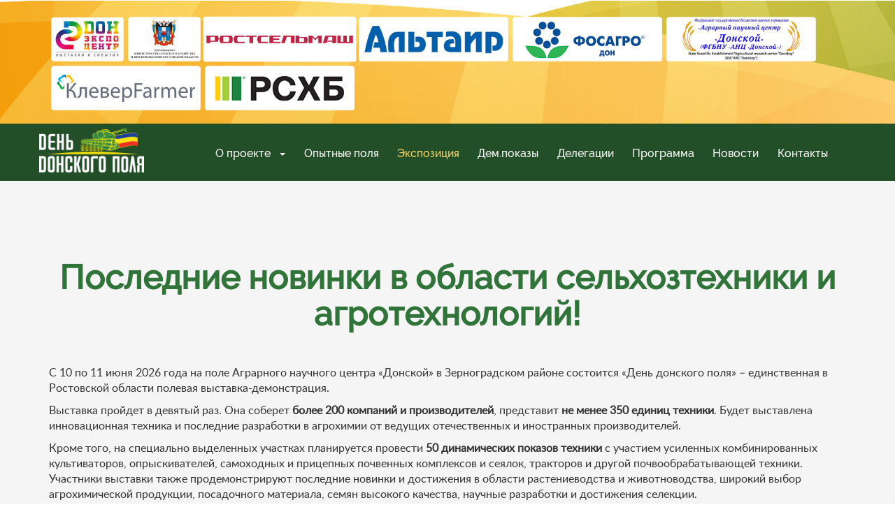

--- FILE ---
content_type: text/html; charset=utf-8
request_url: https://don-pole.ru/ru/uchastniki-ekspozicii/
body_size: 42344
content:

<!DOCTYPE html>
<html>
<head>
    <title>Экспозиция</title>
    <meta name="viewport" content="width=device-width, initial-scale=1">
    <meta http-equiv="Content-Type" content="text/html; charset=utf-8" />
    <script type="application/x-javascript"> addEventListener("load", function() { setTimeout(hideURLbar, 0); }, false); function hideURLbar(){ window.scrollTo(0,1); } </script>
    <link href="/static/css/bootstrap.min.css" rel='stylesheet' type='text/css' />
    <link href="/static/css/style.css" rel='stylesheet' type='text/css' />
    <link href="/static/fonts/font-awesome.min.css" rel="stylesheet">
    <link href='//fonts.googleapis.com/css?family=Open+Sans:400,300,300italic,400italic,600,600italic,700,700italic,800,800italic' rel='stylesheet' type='text/css'>
    

    <script src="/static/js/jquery-1.11.1.min.js" type="text/javascript"></script>
    <script src="/static/js/modernizr.custom.js" type="text/javascript"></script>
    <script src="/static/js/bootstrap.js" type="text/javascript"></script>
    <script type="text/javascript">
            jQuery(document).ready(function($) {
                $(".scroll").click(function(event){
                    event.preventDefault();
            $('html,body').animate({scrollTop:$(this.hash).offset().top},1000);
                });
            });
    </script>
</head>
<body>

    

    <div class="banner"><div class="container"><div class="banner-top"><div class="banner_pages"><a href="https://www.donexpocentre.ru"
   
    
    
        target="_blank"
    
    
    ><img
    
        src="/media/filer_public/38/7f/387fb3b9-549e-44a3-aa3d-b88ab4038bf5/banner-logo-1.png"
    
    alt=""
    
    
        class="
            
            
            
            
            
        "
    
    
    
    
></a><a href="https://www.don-agro.ru/"
   
    
    
        target="_blank"
    
    
    ><img
    
        src="/media/filer_public/75/d7/75d75dc5-39fc-48b8-912c-5d7fb01bb748/logo5.png"
    
    alt=""
    
    
        class="
            
            
            
            
            
        "
    
    
    
    
></a><a href="https://rostselmash.com"
   
    
    
        target="_blank"
    
    
    ><img
    
        src="/media/filer_public/00/92/00923818-3c0b-4b41-8888-2c2f1afdd62a/logo_den_polia.png"
    
    alt=""
    
    
        class="
            
            
            
            
            
        "
    
    
    
    
></a><a href="http://www.russianhelicopters.aero/ru/"
   
    
    
        target="_blank"
    
    hidden
    ><img
    
        src="/media/filer_public/87/df/87df3e1d-1468-4b14-8c10-e3e75a2c3fb9/bez_imeni-1.png"
    
    alt=""
    
    
        class="
            
            
            
            
            
        "
    
    
    
    
></a><a href="https://www.rshb.ru"
   
    
    
        target="_blank"
    
    hidden
    >РСХБ

    
        <img
    
        src="/media/filer_public/2c/30/2c30fc48-aec3-47fa-8e7e-55dc6a7a9674/rshbank.png"
    
    alt=""
    
    
        class="
            
            
            
            
            
        "
    
    
    
    
></a><a href="http://www.altair-ak.ru"
   
    
    
        target="_blank"
    
    
    ><img
    
        src="/media/filer_public/9b/80/9b80113b-95ab-4d63-8f0d-1fbbaa4e35b8/altair.png"
    
    alt=""
    
    
        class="
            
            
            
            
            
        "
    
    
    
    
></a><a href="http://www.betaren.ru/"
   
    
    
        target="_blank"
    
    hidden
    ><img
    
        src="/media/filer_public/78/38/78388b0c-0fa0-4f0d-b90d-6f8e3967e9ec/shchelkovo1.png"
    
    alt=""
    
    
        class="
            
            
            
            
            
        "
    
    
    
    
></a><a href="https://www.phosagro.ru/"
   
    
    
        target="_blank"
    
    hidden
    ><img
    
        src="/media/filer_public/e7/b7/e7b7cfdf-72e9-48c2-b107-917c0bd4707b/fosagro1.png"
    
    alt=""
    
    
        class="
            
            
            
            
            
        "
    
    
    
    
></a><a href="https://www.citilink.ru/"
   
    
    
        target="_blank"
    
    hidden
    ><img
    
        src="/media/filer_public/76/02/76021054-d85d-45ba-aa7b-93f3449c433f/citi.png"
    
    alt=""
    
    
        class="
            
            
            
            
            
        "
    
    
    
    
></a><a href="https://xn--90aifddrld7a.xn--p1ai/"
   
    
    
        target="_blank"
    
    hidden
    ><img
    
        src="/media/filer_public/ef/63/ef63425d-79af-44f2-be1b-9dd73f3de115/logo6.png"
    
    alt=""
    
    
        class="
            
            
            
            
            
        "
    
    
    
    
></a><a href="https://www.phosagro.ru/"
   
    
    
        target="_blank"
    
    
    ><img
    
        src="/media/filer_public/2e/57/2e57c47c-3606-4cd7-ab3f-57f02816999f/rsm11212.png"
    
    alt=""
    
    
        class="
            
            
            
            
            
        "
    
    
    
    
></a><a href="https://югруси24.рф"
   
    
    
        target="_blank"
    
    hidden
    ><img
    
        src="/media/filer_public/b6/d3/b6d39520-db5d-4ad8-ada5-6a34f039911e/ugrusi.png"
    
    alt=""
    
    
        class="
            
            
            
            
            
        "
    
    
    
    
></a><a href="http://vniizk.ru/"
   
    
    
        target="_blank"
    
    
    ><img
    
        src="/media/filer_public/c1/ec/c1ecde87-29c3-4791-bd06-68e53ec6ab23/altair.png"
    
    alt=""
    
    
        class="
            
            
            
            
            
        "
    
    
    
    
></a><a href="https://cleverfarmer.ru/"
   
    
    
        target="_blank"
    
    
    ><img
    
        src="/media/filer_public/4e/b7/4eb75d4b-2b41-4f5d-a6fb-c0f677bd206e/cl_f.png"
    
    alt=""
    
    
        class="
            
            
            
            
            
        "
    
    
    
    
></a><a href="https://strong-oil.ru/"
   
    
    
        target="_blank"
    
    hidden
    ><img
    
        src="/media/filer_public/42/19/4219ed71-3c59-47a8-a9a6-cf6ea83f818a/str.png"
    
    alt=""
    
    
        class="
            
            
            
            
            
        "
    
    
    
    
></a><a href="https://artexauto.ru/"
   
    
    
        target="_blank"
    
    hidden
    ><img
    
        src="/media/filer_public/d6/50/d650c6ff-eb11-4e95-9e00-bfb188b4c2d3/artexgr.png"
    
    alt=""
    
    
        class="
            
            
            
            
            
        "
    
    
    
    
></a><a href="https://www.rshb.ru/"
   
    
    
        target="_blank"
    
    
    ><img
    
        src="/media/filer_public/e7/8f/e78f1174-7741-4510-bdb0-0bc8d1b010b9/2222222.png"
    
    alt=""
    
    
        class="
            
            
            
            
            
        "
    
    
    
    
></a></div><div class="clearfix"></div></div></div></div>















    <!--Навигация-->
	<div class="top-nav">
		<nav class="navbar navbar-default">
			<div class="container">
				<div class="navbar-header">
					<button type="button" class="navbar-toggle collapsed" data-toggle="collapse" data-target="#bs-example-navbar-collapse-1">
						<span class="sr-only">Toggle navigation</span>
						<span class="icon-bar"></span>
						<span class="icon-bar"></span>
						<span class="icon-bar"></span>
					</button>
					<div class="logo">
                        <a class="navbar-brand" href="/"><img src='/static/images/logo-2.png' alt=" "/></a>
					</div>
				</div>
				<div class="collapse navbar-collapse" id="bs-example-navbar-collapse-1">
					<ul class="nav navbar-nav navbar-center">
                        


    <li class="
        
         dropdown">
        
            <a class="dropdown-toggle" data-toggle="dropdown" href="#">
                О проекте <span class="caret"></span>
            </a>
            <ul class="dropdown-menu">
                


    <li class="
        
        ">
        
            <a href="/ru/posetitelyam/"><span>Посетителям</span></a>
        
    </li>
    

    <li class="
        
        ">
        
            <a href="/ru/uchastnikam/"><span>Участникам</span></a>
        
    </li>
    

            </ul>
        
    </li>
    

    <li class="
        
        ">
        
            <a href="/ru/opytnye-polya/"><span>Опытные поля</span></a>
        
    </li>
    

    <li class="
         active
        ">
        
            <a href="/ru/uchastniki-ekspozicii/"><span>Экспозиция</span></a>
        
    </li>
    

    <li class="
        
        ">
        
            <a href="/ru/dempokaz/"><span>Дем.показы</span></a>
        
    </li>
    

    <li class="
        
        ">
        
            <a href="/ru/organizovannye-delegacii/"><span>Делегации</span></a>
        
    </li>
    

    <li class="
        
        ">
        
            <a href="/ru/programma/"><span>Программа</span></a>
        
    </li>
    

    <li class="
        
        ">
        
            <a href="/ru/novosti/"><span>Новости</span></a>
        
    </li>
    

    <li class="
        
        ">
        
            <a href="/ru/kontakty/"><span>Контакты</span></a>
        
    </li>
    

 					</ul>
					<div class="clearfix"> </div>
				</div>
			</div>
		</nav>
	</div>

    <!-- =========== MAIN ========== -->

    <div class="main-content">

        
    <div class="container
        service" style="padding-top: 10px; padding-bottom: 10px; margin-top: 30px; margin-bottom: 10px;"hidden><div ><h2 style="text-align: center;">Уважаемые участники и гости выставки!</h2>

<p> </p>

<p>Уведомляем Вас о введении дополнительного контроля на выставке-демонстрации «День донского поля-2024» с 13 по 14 июня 2024.</p>

<p>С целью надлежащего выполнения мероприятий по обеспечению антитеррористической защищенности общественного порядка в месте проведения выставки со стороны «ДонЭкспоцентр» будет предпринят ряд следующих организационно-практических мер согласованных с ГУ МВД России по Ростовской области:</p>

<p>1. На территорию экспозиции будут организованы три входа с использованием рамок металлодетекторов. Сотрудниками МВД будет осуществляться досмотр. На выставке предусмотрено пять свободных выходов. Проход через периметральное заграждение запрещен.</p>

<p>2. Для недопущения несанкционированного проезда к экспозиции будет организована буферная зона. Проезд в буферную зону и на территорию экспозиции будет запрещен. Парковка транспорта участников, посетителей и организаторов будет осуществляться за пределами буферной зоны.</p>

<p>3. Пронос и реализация спиртных, слабоалкогольных и безалкогольных напитков в стеклянной и металлической таре будут исключены. Просим Вас отнестись с пониманием к принятым мерам.</p>
<div hidden><img
    
        src="/media/filer_public/4b/fb/4bfb054e-8595-4428-b04e-150832d5d868/1920kh300.gif"
    
    alt=""
    
    
        class="
            img-responsive 
            
            
            
            
        "
    
    
    
    
>
</div></div></div><div hidden><div class="main-head" style="padding-top: 10px; padding-bottom: 10px;"><div class="container"><h2 style="text-align: center;"><span style="color: #ffffff;"><strong>ВНИМАНИЕ! </strong></span></h2>

<h2 style="text-align: center;"><span style="color: #ffffff;"><strong>ВЫСТАВКА ПЕРЕНЕСЕНА НА НОВЫЕ ДАТЫ!</strong></span></h2>

<h3 style="text-align: center;"><span style="color: #ffffff;"><strong>Уважаемые участники и посетители!</strong></span></h3>
</div></div><div class="main-head" style="padding-top: 10px; padding-bottom: 10px;"><div class="container"><div ><p><span style="color: #ffffff;">Информируем Вас о том, что в связи со сложными погодными условиями в Ростовской области и неутешительным прогнозом погоды на 3-4 июня, было принято решение о переносе выставки «День Донского поля» на <u><strong>17-18 июня 2021 года.</strong> </u></span></p>

<p><span style="color: #ffffff;">Посещение выставки должно быть эффективным для Вас, поэтому мы понимаем всю важность комфортных условий ее проведения. </span></p>

<p><span style="color: #ffffff;">Надеемся на Ваше понимание и поддержку и ждем Вас в новые даты: <u>17-18 июня</u> в Зерноградском р-не на самой масштабной полевой выставке-демонстрации «День Донского поля»!</span></p>
</div></div></div></div><div  id="sections"class="services"><div class="container"><div  style="padding-bottom: 20px; margin-bottom: 20px;"><div class="services-info"><h3>Последние новинки в области сельхозтехники и агротехнологий!</h3>
</div><div class="about-grid-top"><p>С 10 по 11 июня 2026 года на поле Аграрного научного центра «Донской» в Зерноградском районе состоится «День донского поля» – единственная в Ростовской области полевая выставка-демонстрация.</p>

<p>Выставка пройдет в девятый раз. Она соберет <strong>более 200 компаний и производителей</strong>, представит <strong>не менее 350 единиц техники</strong>. Будет выставлена инновационная техника и последние разработки в агрохимии от ведущих отечественных и иностранных производителей.</p>

<p>Кроме того, на специально выделенных участках планируется провести <strong>50 динамических показов техники</strong> с участием усиленных комбинированных культиваторов, опрыскивателей, самоходных и прицепных почвенных комплексов и сеялок, тракторов и другой почвообрабатывающей техники. Участники выставки также продемонстрируют последние новинки и достижения в области растениеводства и животноводства, широкий выбор агрохимической продукции, посадочного материала, семян высокого качества, научные разработки и достижения селекции.</p>
</div><div hidden>

<div class="row
    "
    >

    
        

<div class="col-xs-12 col-sm-4
    "
    >

    
        <div ><p><strong>Компания «Ростсельмаш»</strong></p>

<p><em>Представил:</em></p>

<p>- мощный кормоуборочный комбайн, разработанный и производимый в России, – RSM F 2650.</p>

<p>- стенд Электронные системы для детального ознакомления с последними технологическими разработками компании, а в работе данные системы будут продемонстрированы на TORUM 785- комбайне высокой степени автоматизации.</p>
</div>
    
</div>

    
        

<div class="col-xs-12 col-sm-4
    "
    >

    
        <div ><img class="filer_image  img-responsive" alt="РСМ_2650.jpg" src="/media/filer_public_thumbnails/filer_public/f5/05/f5053258-39c8-40c8-b698-32236b39201d/rsm_2650.jpg__750x450_q85_crop_subsampling-2_upscale.jpg" />
</div>
    
</div>

    
        

<div class="col-xs-12 col-sm-4
    "
    >

    
        <div ><img class="filer_image  img-responsive" alt="РСМ Торум.jpg" src="/media/filer_public_thumbnails/filer_public/7d/1d/7d1dd508-6eaa-41b1-9d85-9b4c958c5a03/rsm_torum.jpg__750x450_q85_crop_subsampling-2_upscale.jpg" />
</div>
    
</div>

    
</div>
<div  style="padding-top: 10px; padding-bottom: 10px; margin-top: 10px; margin-bottom: 10px;"></div>

<div class="row
    "
    >

    
        

<div class="col-xs-12 col-sm-8
    "
    >

    
        <div ><p><strong>ООО «ФосАгро-Дон»</strong></p>

<p><em>Представил:</em></p>

<p>комплекс марок минеральных удобрений и систем минерального питания ФосАгро для традиционных и перспективных масличных сельхозкультур: подсолнечник и лен масличный. Системы минерального питания для традиционных зерновых региона – озимой пшеницы и ярового ячменя будут продемонстрированы на специализированном участке Дня донского поля.</p>
</div>
    
</div>

    
        

<div class="col-xs-12 col-sm-4
    "
    >

    
        <div ><img class="filer_image  img-responsive" alt="Фосагро.jpg" src="/media/filer_public_thumbnails/filer_public/30/61/3061f818-8d60-40ba-9bb6-a53160c376f4/fosagro.jpg__750x450_q85_crop_subsampling-2_upscale.jpg" />
</div>
    
</div>

    
</div>
<div  style="padding-top: 10px; padding-bottom: 10px; margin-top: 10px; margin-bottom: 10px;"></div>

<div class="row
    "
    >

    
        

<div class="col-xs-12 col-sm-8
    "
    >

    
        <div ><p><strong>ООО «Агротехнодар»</strong></p>

<p><em>Представил:</em></p>

<p>- Premia 9000 TRC. Создана специально для российских полей.</p>

<p>- 9-ти метровая скоростная механическая зерновая сеялка с внесением удобрений, способная сеять все виды семян. Идеально подходит для хозяйств со значительными посевными площадями и тракторным парком средней мощности от 150 лошадиных сил. Посев всех видов семян с нормой высева 1,5 – 450 кг одной катушкой HELICA для облегчения работы агронома, система стационарной калибровки нормы высева, для экономии посевного материала, точная глубина заделки семян даже на больших скоростях для равномерных всходов благодаря системе подвески сошников CROSSFLEX. Транспортный габарит 3,5 м обеспечивает свободное перемещение по дорогам общего пользования.</p>
</div>
    
</div>

    
        

<div class="col-xs-12 col-sm-4
    "
    >

    
        <div ><img class="filer_image  img-responsive" alt="Агротехнодар.jpg" src="/media/filer_public_thumbnails/filer_public/a2/b8/a2b8bfbf-ef67-4123-929c-c3a832e8b766/agrotekhnodar.jpg__750x450_q85_crop_subsampling-2_upscale.jpg" />
</div>
    
</div>

    
</div>
<div  style="padding-top: 10px; padding-bottom: 10px; margin-top: 10px; margin-bottom: 10px;"></div>

<div class="row
    "
    >

    
        

<div class="col-xs-12 col-sm-8
    "
    >

    
        <div ><p><strong>ООО «Агродрайверы»</strong></p>

<p><em>Представил:</em></p>

<p>комплексы для внесения неорганических удобрений Blu-Jet by Unverferth. Более 40 лет техника Blu-Jet является лидером на рынке техники для внесения неорганических удобрений в почву. Все орудия Blu-Jet нацелены на достижение наилучших результатов в сельском хозяйстве и проходят проектные и полевые испытания по самым высоким стандартам в отрасли. В линейке для внесения КАС и ЖКУ 3 модели с шириной захвата от 6 до 18 метров.</p>
</div>
    
</div>

    
        

<div class="col-xs-12 col-sm-4
    "
    >

    
        <div ><img class="filer_image  img-responsive" alt="Blu jet.jpg" src="/media/filer_public_thumbnails/filer_public/1f/69/1f698471-a124-43a2-8373-094a1a962ce0/blu_jet.jpg__750x450_q85_crop_subsampling-2_upscale.jpg" />
</div>
    
</div>

    
</div>
<div  style="padding-top: 10px; padding-bottom: 10px; margin-top: 10px; margin-bottom: 10px;"></div>

<div class="row
    "
    hidden>

    
        

<div class="col-xs-12 col-sm-8
    "
    >

    
        <div ><p><strong>ООО «ТВК «Южный»</strong></p>

<p><em>Представит:</em></p>

<p>- Гидравлический автопилот на базе GFX 750 c NAV-900</p>

<p>- Навигационный контроллер NAV-900 - самый современный на сегодня ГНСС приемник, обеспечивающий максимальное время беспрерывной работы. Он предназначен для обеспечения позиционирования и курсоуказания, включая автоматическое вождение, и устанавливается на крыше большинства сельскохозяйственных машин.</p>

<p>- Новую серию Кировец К-7М. Высокая производительность, простота и надежность конструкции, ремонтопригодность, отличная проходимость и маневренность – отличительные черты техники Кировец..</p>

<p>- Новинку - Кировец К-5. Сельскохозяйственный трактор общего назначения, полноприводный, шарнирно-сочлененная рама. Мощность: 250 л.с. ЯМЗ-53645 Масса:11 000-14 500 кг Сельхознавеска: категория III, грузоподъемность 8100 кг. Трансмиссия: Автоматизированная коробка передач Т5 с системой управления Командпост-2. Подвеска: передний мост подрессоренный, задний жестко закреплён</p>
</div>
    
</div>

    
        

<div class="col-xs-12 col-sm-4
    "
    >

    
        <div ><img class="filer_image  img-responsive" alt="ТВК Южный.jpg" src="/media/filer_public_thumbnails/filer_public/ef/7d/ef7db2ff-49b3-436a-a723-f5c311298f67/tvk_iuzhnyi.jpg__750x450_q85_crop_subsampling-2_upscale.jpg" />
</div>
    
</div>

    
</div>
<div  style="padding-top: 10px; padding-bottom: 10px; margin-top: 10px; margin-bottom: 10px;"></div>

<div class="row
    "
    >

    
        

<div class="col-xs-12 col-sm-8
    "
    >

    
        <div ><p><strong>ООО «АГРОСЕРВИСЮГ»</strong></p>

<p><em>Представил:</em></p>

<p>Измельчитель ротационный ИР Российского производства "ДИАС". Представляет собой несущую раму размером 300*300 толщиной 10 мм и стальным барабаном d=810 и толщиной 7 мм, который необходимо заполнить водой, для дополнительного веса, на роллер установлены ножи толщиной 100 мм. Вес орудия 7 тон. Скорость работы агрегата 18-25 км/ч. Предназначен для измельчения пожнивных и растительных остатков различного типа, в частности подсолнечника, кукурузы, заделки седерата и др.</p>
</div>
    
</div>

    
        

<div class="col-xs-12 col-sm-4
    "
    >

    
        <div ><img class="filer_image  img-responsive" alt="Агросервис ЮГ.jpg" src="/media/filer_public_thumbnails/filer_public/b6/07/b6072286-26cf-453e-9c96-5888d3a57c02/agroservis_iug.jpg__750x450_q85_crop_subsampling-2_upscale.jpg" />
</div>
    
</div>

    
</div>
<div  style="padding-top: 10px; padding-bottom: 10px; margin-top: 10px; margin-bottom: 10px;"></div>

<div class="row
    "
    >

    
        

<div class="col-xs-12 col-sm-8
    "
    >

    
        <div ><p><strong>ООО «Альтаир СМ»</strong></p>

<p><em>Представил:</em></p>

<p>- Впервые в России - телескопический погрузчик JCB 3-ей серии с увеличенной грузоподъёмностью, новой кабиной Command Plus и пакетом опций "умная гидравлика" для производительной, точной и экономичной работы. Данная модель 542-70 Agri способна поднимать груз весом 4,2 тонны, максимальный вылет стрелы достигает 7 м.</p>

<p>- Комбинация машин Bednar для координатного щелевания применяется для пропашных культур. Инновационная технология заключается в обработке поля щелями на глубину 35-45 см с одновременным внутрипочвенным внесением удобрений и записью координат c помощью РТК, чтобы весной точно над этими минеральными строчками расположить семена яровых культур. Преимущества неоспоримы — удобрения располагаются в месте развития корневой системы, почва лучше насыщается влагой в осенне-зимний период, две операции выполняются за один проход, что минимизирует уплотнение почвы, а также достигается существенная экономия ГСМ и удобрений.</p>
</div>
    
</div>

    
        

<div class="col-xs-12 col-sm-4
    "
    >

    
        <div ><img class="filer_image  img-responsive" alt="Альтаир JCB.jpg" src="/media/filer_public_thumbnails/filer_public/11/19/1119025c-cd2c-4adc-aee8-44101ce65217/altair_jcb.jpg__750x450_q85_crop_subsampling-2_upscale.jpg" />
</div>
    
</div>

    
</div>
</div></div><div ><div class="services-info"><h3>Участники экспозиции</h3>
</div><div class="about-grid-top" style="padding-top: 20px; margin-top: 20px;">

<div class="row
    "
    >

    
        

<div class="col-xs-12 col-sm-6
    "
    >

    
        <div class="about-grid-top" style="padding-bottom: 10px; margin-bottom: 10px;"><div class="text-center"><p>Только ведущие бренды и 350 ед. с/х техники!</p>

<p> </p>

<h4><strong>СПИСОК УЧАСТНИКОВ ВЫСТАВКИ 2026 ГОДА в разработке</strong></h4>

<p> </p>
<a href="/media/filer_public/05/40/0540a3de-e0c5-43ff-88b2-a2b75fd6ded7/spisok_uchastnikov_ddp-2025.pdf"
   
   class="
        
            
        
         button-big
    "
    
    
    
        target="_blank"
    
    hidden
    >Открыть список участников</a></div></div>
    
</div>

    
        

<div class="col-xs-12 col-sm-6
    "
    >

    
        

<div class="row
    "
    >

    
        

<div class="col-xs-12 col-sm-6
    "
    >

    
        <img
    
        
            
            src="/media/filer_public_thumbnails/filer_public/88/82/8882100d-55e4-47a8-987c-0422d778c6e9/1-min5-min.jpg__1170x0_q85_subsampling-2_upscale.jpg"
        
    
    alt=""
    
    
        class="
            img-responsive 
            
            
            
            
        "
    
    
    
    
>

    
</div>

    
        

<div class="col-xs-12 col-sm-6
    "
    >

    
        <img
    
        
            
            src="/media/filer_public_thumbnails/filer_public/37/09/37091689-b78d-4c8d-a287-ad1188d7317d/1-min6-min.jpg__1170x0_q85_subsampling-2_upscale.jpg"
        
    
    alt=""
    
    
        class="
            img-responsive 
            
            
            
            
        "
    
    
    
    
>

    
</div>

    
</div>

    
        <div  style="padding-top: 5px; padding-bottom: 5px; margin-top: 5px; margin-bottom: 5px;"></div>
    
        

<div class="row
    "
    >

    
        

<div class="col-xs-12 col-sm-6
    "
    >

    
        <img
    
        
            
            src="/media/filer_public_thumbnails/filer_public/27/2c/272c52d2-0f2e-4ab9-bd2c-f273b34dea3a/1-min55-min.jpg__1170x0_q85_subsampling-2_upscale.jpg"
        
    
    alt=""
    
    
        class="
            img-responsive 
            
            
            
            
        "
    
    
    
    
>

    
</div>

    
        

<div class="col-xs-12 col-sm-6
    "
    >

    
        <img
    
        
            
            src="/media/filer_public_thumbnails/filer_public/54/fd/54fdabcb-886f-4d8d-b524-ea8689d48732/1-min-min.jpg__1170x0_q85_subsampling-2_upscale.jpg"
        
    
    alt=""
    
    
        class="
            img-responsive 
            
            
            
            
        "
    
    
    
    
>

    
</div>

    
</div>

    
</div>

    
</div>
</div></div><div  style="padding-top: 20px; padding-bottom: 10px; margin-top: 20px; margin-bottom: 10px;"hidden><div class="services-info"><h3>Зона инноваций</h3>
</div><div class="about-grid-top"><p>Новейшие технические разработки ведущих научных учреждений будут представлены на стендах ДГТУ и ДонГАУ. Вы сможете подробно узнать о принципах действия и уникальных особенностях техники, пообщаться с разработчиками и ознакомиться с техникой непосредственно на стенде.</p>
</div>

<div class="row
    "
    >

    
        

<div class="col-xs-12 col-sm-4
    "
    >

    
        <div ><p style="text-align: center;"><strong>ДГТУ представил:</strong></p>

<p>- Сеялка селекционная «ДОНСКАЯ» (СС-8) предназначена для точного рядового посева семян</p>

<p>- Борона дисковая прицепная многоугольная «ДОНСКАЯ», с шириной захвата 1,2 метра (БДПМ-1,2). Предназначена для подготовки почвы к посадке сельскохозяйственных культур, выравнивание и перемешивание поверхностных слоев почвы, закрепление влаги в глубоких слоях почвы, уничтожение и измельчение сорняков и их растительных остатков.</p>

<p>- Вибрационный высевающий аппарат для мелкосемянных культур. Предназначен для высева от мелкосемянных дозернобобовых культур.</p>
</div>
    
</div>

    
        

<div class="col-xs-12 col-sm-3
    "
    >

    
        <div ><img class="filer_image  img-responsive" alt="борона.jpg" src="/media/filer_public_thumbnails/filer_public/dd/75/dd75726f-3653-412f-964d-4a2b19572065/borona.jpg__960x1104_q85_crop_subsampling-2_upscale.jpg" />
</div>
    
        <div  style="padding-top: 5px; padding-bottom: 5px; margin-top: 5px; margin-bottom: 5px;"><img class="filer_image  img-responsive" alt="сеялка.jpg" src="/media/filer_public_thumbnails/filer_public/5c/48/5c48077f-aab7-49a9-b0bd-2e7ac6f9ba05/seialka.jpg__1280x960_q85_crop_subsampling-2_upscale.jpg" />
</div>
    
</div>

    
        

<div class="col-xs-12 col-sm-5
    "
    >

    
        <div ><p style="text-align: center;"><strong>ДонГау представил:</strong></p>

<p>- Рыхлитель влагосберегающий навесной РВН-3. Предназначен для углубления пахотного горизонта по отвальным и безотвальным фонам, основной безотвальной обработки почвы без оборота пласта.</p>

<p>- Рыхлитель влагосберегающий навесной РВН-2. Предназначен для основной безотвальной обработки почвы с удельным сопротивлением до 4 МПа под зерновые и технические культуры на глубину до 50 см.</p>

<p>- Дисковые разбрасыватели минеральных удобрений. Предназначены для распределения твердых минеральных удобрений в гранулированном виде по поверхности поля с последующей заделкой их почвообрабатывающими орудиями, а также для подкормки с.-х. культур, лугов и пастбищ.</p>

<p>- Игольчатая борона-мотыга БМТ. Предназначена для довсходового и послевсходового боронования посевов полевых культур с целью поверхностного рыхления почвы и уничтожения нитевидных проростков сорняков.</p>

<p>- Приспособление 8-рядное для уборки подсолнечника ПРП-8</p>
</div>
    
</div>

    
</div>
<div  style="padding-top: 5px; padding-bottom: 5px; margin-top: 5px; margin-bottom: 5px;"hidden><p><strong>Посетите зону инноваций, чтобы своими глазами увидеть достижения и уникальные приспособления с/х техники от ведущих научных центров Юга России!</strong></p>
</div></div><div class="container">

<div class="row
    "
    >

    
        

<div class="col-xs-12 col-sm-6
    "
    >

    
</div>

    
        

<div class="col-xs-12 col-sm-6
    "
    >

    
</div>

    
</div>
</div><div class="services-info" style="padding-top: 30px; margin-top: 30px;"hidden><h3 style="text-align: center;">Обзор участников:</h3>
</div><div class="about-grid-top" style="padding-bottom: 20px; margin-bottom: 20px;"hidden><div >

<div class="row
    "
    >

    
        

<div class="col-xs-12 col-sm-3
    "
    >

    
        <img
    
        
            
            src="/media/filer_public_thumbnails/filer_public/d3/1e/d31e0b24-4698-4eca-81b5-7f30f3b04b5f/rsm1.png__1170x0_q85_subsampling-2_upscale.png"
        
    
    alt=""
    
    
        class="
            img-responsive 
            
            img-thumbnail 
            
            
        "
    
    
    
    
>

    
        

<div class="accordion panel-group
    
    "
    id="plugin-bootstrap3-accordion-375392"
    role="tablist"
    aria-multiselectable="true"
    >

    
        
            

<div class="panel
     panel-success
    "
    >

    <div class="panel-heading" role="tab" id="heading--375393">
        <h4 class="panel-title">
            <a href="#collapse--375393"
                class="collapsed"
                data-toggle="collapse"
                data-parent="#plugin-bootstrap3-accordion-375392"
                aria-expanded="false"
                aria-controls="collapse--375393">
                О компании
            </a>
        </h4>
    </div>

    <div class="panel-collapse collapse"
        id="collapse--375393"
        role="tabpanel"
        aria-labelledby="heading--375393">
        <div class="panel-body">
            
                <p>Сегодня Ростсельмаш – группа компаний, в которую входят 13 предприятий, расположенных на 10 производственных площадках в 5 странах, выпускающих технику под брендами ROSTSELMASH и VERSATILE.</p>

<p>Продуктовая линейка компании включает в себя более 150 моделей и модификаций 24 типов техники, в том числе зерно- и кормоуборочных комбайнов, тракторов, опрыскивателей, кормозаготовительного и зерноперерабатывающего оборудования и др.</p>

<p>Реализация техники Ростсельмаш, ее предпродажная подготовка и сервисное обслуживание осуществляется через развернутую по странам присутствия на 4 континентах дилерскую сеть компании. На сегодня агромашины Ростсельмаш востребованы в более чем 50 странах мира.</p>

            
        </div>
    </div>
</div>

        
    
</div>

    
        <img
    
        
            
            src="/media/filer_public_thumbnails/filer_public/4b/f7/4bf728e9-84a6-489e-959a-06f7f59823a8/agroport.png__1170x0_q85_subsampling-2_upscale.png"
        
    
    alt=""
    
    
        class="
            img-responsive 
            
            img-thumbnail 
            
            
        "
    
    
    
    
>

    
        

<div class="accordion panel-group
    
    "
    id="plugin-bootstrap3-accordion-375396"
    role="tablist"
    aria-multiselectable="true"
    >

    
        
            

<div class="panel
     panel-success
    "
    >

    <div class="panel-heading" role="tab" id="heading--375397">
        <h4 class="panel-title">
            <a href="#collapse--375397"
                class="collapsed"
                data-toggle="collapse"
                data-parent="#plugin-bootstrap3-accordion-375396"
                aria-expanded="false"
                aria-controls="collapse--375397">
                О компании
            </a>
        </h4>
    </div>

    <div class="panel-collapse collapse"
        id="collapse--375397"
        role="tabpanel"
        aria-labelledby="heading--375397">
        <div class="panel-body">
            
                <p>«Агропорт» - новая, сильная, молодая и амбициозная компания с 2020 года работает на рынке сельскохозяйственной техники, но уже завоевала доверие и приобрела постоянных клиентов.</p>

<p>Команда «Агропорт» - это высококвалифицированные эксперты, обладающие глубокими знаниями технологий земледелия и сельскохозяйственных машин, и всегда готовые выступить в качестве доверенных консультантов, настроить технику и программное обеспечение под ваши задачи, а также комплексно поддержать каждого клиента.</p>

            
        </div>
    </div>
</div>

        
    
</div>

    
</div>

    
        

<div class="col-xs-12 col-sm-3
    "
    hidden>

    
        <img
    
        
            
            src="/media/filer_public_thumbnails/filer_public/70/63/7063cf7d-4027-4a06-815e-30f17910f3e8/20_years_mail.png__1170x0_q85_subsampling-2_upscale.jpg"
        
    
    alt=""
    
    
        class="
            img-responsive 
            
            img-thumbnail 
            
            
        "
    
    
    
    
>

    
        

<div class="accordion panel-group
    
    "
    id="plugin-bootstrap3-accordion-375378"
    role="tablist"
    aria-multiselectable="true"
    >

    
        
            

<div class="panel
     panel-success
    "
    >

    <div class="panel-heading" role="tab" id="heading--375379">
        <h4 class="panel-title">
            <a href="#collapse--375379"
                class="collapsed"
                data-toggle="collapse"
                data-parent="#plugin-bootstrap3-accordion-375378"
                aria-expanded="false"
                aria-controls="collapse--375379">
                О компании
            </a>
        </h4>
    </div>

    <div class="panel-collapse collapse"
        id="collapse--375379"
        role="tabpanel"
        aria-labelledby="heading--375379">
        <div class="panel-body">
            
                <p>ФосАгро – крупнейший европейский производитель фосфорных удобрений и мировой лидер в производстве высокосортного фосфатного сырья.</p>

<p>Неизменным приоритетом для компании является рынок России, куда ФосАгро поставляет больше удобрений, чем в любую другую страну мира.</p>

            
        </div>
    </div>
</div>

        
    
</div>

    
</div>

    
        

<div class="col-xs-12 col-sm-3
    "
    >

    
        <img
    
        
            
            src="/media/filer_public_thumbnails/filer_public/3d/df/3ddf0f52-abc9-43ea-b5a0-08b2cba0a497/agrovest.png__1170x0_q85_subsampling-2_upscale.png"
        
    
    alt=""
    
    
        class="
            img-responsive 
            
            img-thumbnail 
            
            
        "
    
    
    
    
>

    
        

<div class="accordion panel-group
    
    "
    id="plugin-bootstrap3-accordion-375383"
    role="tablist"
    aria-multiselectable="true"
    >

    
        
            

<div class="panel
     panel-success
    "
    >

    <div class="panel-heading" role="tab" id="heading--375384">
        <h4 class="panel-title">
            <a href="#collapse--375384"
                class="collapsed"
                data-toggle="collapse"
                data-parent="#plugin-bootstrap3-accordion-375383"
                aria-expanded="false"
                aria-controls="collapse--375384">
                О компании
            </a>
        </h4>
    </div>

    <div class="panel-collapse collapse"
        id="collapse--375384"
        role="tabpanel"
        aria-labelledby="heading--375384">
        <div class="panel-body">
            
                <p> ООО «АгроВест» имеет многолетний опыт поставок оригинальных запчастей к сельскохозяйственной технике производства: ООО «КЗ «Ростсельмаш» (комбайнам «Акрос», «Вектор», «Торум») тракторам BUHLER VERSATILE (серия ННТ 435, 485, 535; серия 2000 ,2335,2375; серия Genesis 2145, 2160, 2180, 2210 ), Vaderstad, Case, JohnDeere, Class, Laverda, Challenger, Massey Ferguson и двигателям «CUMMINS».<br>
    География работы компании очень обширна, по мимо близлежащих регионов таких как Краснодарский и Ставропольский края, Воронежская область, Республика Адыгея, мы так же работаем с потребителями Московской , Кемеровской, Липецкой областей, Алтайского края и других регионов Российской Федерации.<br>
ООО «АгроВест» является крупнейшим официальным партнером в Ростовской области компании «Шумахер», и работает на прямую с дилерами ООО «КЗ «Ростсельмаш», ООО «Клевер», «BUHLER VERSATILE», «CUMMINS», «Vaderstad».<br>
    Наши сотрудники имеют специализированное высшее техническое образование и большой опыт работы, поэтому помогут Вам без потери времени качественно решить возникающие проблемы. Компания оказывает сервисные работы по ремонту и обслуживанию тракторов BUHLER VERSATILE, двигателей CUMMINS, техники Vaderstad и кондиционеров тракторов и комбайнов.<br>
    Для исправной работы Вашей техники на протяжении всего срока службы и минимизации простоя машин необходима 100% совместимость всех деталей. Это возможно только с оригинальными запасными частями, которые предлагает компания ООО «АгроВест». На нашем складе постоянно имеется в наличии около 10 000 наименований запасных частей, которые мы готовы отгрузить Вам.<br>
   Таким образом мы можем предоставить полный цикл обслуживания техники от дефектовки и поставки запчастей до сервисного обслуживания и ремонта.<br>
   В лице компании «АгроВест» Вы обретете надежного альтернативного поставщика запасных частей и сервисного обслуживания!</p>

            
        </div>
    </div>
</div>

        
    
</div>

    
        <img
    
        
            
            src="/media/filer_public_thumbnails/filer_public/76/4a/764ab1b6-527f-441b-83a2-d81a279a72d4/logo_zel.png__1170x0_q85_subsampling-2_upscale.png"
        
    
    alt=""
    
    
        class="
            img-responsive 
            
            img-thumbnail 
            
            
        "
    
    
    
    
>

    
        

<div class="accordion panel-group
    
    "
    id="plugin-bootstrap3-accordion-375387"
    role="tablist"
    aria-multiselectable="true"
    >

    
        
            

<div class="panel
     panel-success
    "
    >

    <div class="panel-heading" role="tab" id="heading--375388">
        <h4 class="panel-title">
            <a href="#collapse--375388"
                class="collapsed"
                data-toggle="collapse"
                data-parent="#plugin-bootstrap3-accordion-375387"
                aria-expanded="false"
                aria-controls="collapse--375388">
                О компании
            </a>
        </h4>
    </div>

    <div class="panel-collapse collapse"
        id="collapse--375388"
        role="tabpanel"
        aria-labelledby="heading--375388">
        <div class="panel-body">
            
                <p>Компания «АгроТехника» по праву гордится богатым опытом реализации сельхозтехники, основанным на знании потребностей сельхозпроизводителей.</p>

<p>Компания ежегодно расширяет перечень продаваемой продукции, которая, кроме качества, отличается конкурентоспособной ценой. Заключены дилерские договоры с крупнейшими производителями сельхозтехники и запасных частей России и стран СНГ.</p>

<p>Менеджеры «АгроТехника» при изучении ассортимента техники для агропромышленного комплекса делают упор на расширении ассортимента, охватывающего весь спектр предложений сегодняшнего рынка и высокое качество.</p>

            
        </div>
    </div>
</div>

        
    
</div>

    
</div>

    
        

<div class="col-xs-12 col-sm-3
    "
    hidden>

    
        <img
    
        
            
            src="/media/filer_public_thumbnails/filer_public/38/c4/38c4fab9-3cd3-4557-ad5c-121aaedb1108/7rodagro.jpg__1170x0_q85_subsampling-2_upscale.jpg"
        
    
    alt=""
    
    
        class="
            img-responsive 
            
            img-thumbnail 
            
            
        "
    
    
    
    
>

    
        

<div class="accordion panel-group
    
    "
    id="plugin-bootstrap3-accordion-375411"
    role="tablist"
    aria-multiselectable="true"
    >

    
        
            

<div class="panel
     panel-success
    "
    >

    <div class="panel-heading" role="tab" id="heading--375412">
        <h4 class="panel-title">
            <a href="#collapse--375412"
                class="collapsed"
                data-toggle="collapse"
                data-parent="#plugin-bootstrap3-accordion-375411"
                aria-expanded="false"
                aria-controls="collapse--375412">
                О компании
            </a>
        </h4>
    </div>

    <div class="panel-collapse collapse"
        id="collapse--375412"
        role="tabpanel"
        aria-labelledby="heading--375412">
        <div class="panel-body">
            
                <p>Стимуляторы роста, антистрессанты и дефицит-корректоры элементов питания растений производства HUMINTECH GmbH(Германия) : Фульвитал  плюс, Фульвигрейн классик, Фульвигрейн стимул, Фульвигрейн Бор, Фульвигрейн Антистресс, Фульвигрейн сид, Фульвигрейн старт.</p>

            
        </div>
    </div>
</div>

        
    
</div>

    
</div>

    
        

<div class="col-xs-12 col-sm-3
    "
    >

    
        <img
    
        
            
            src="/media/filer_public_thumbnails/filer_public/d5/14/d5144dd1-859b-4858-b414-09763f914d6c/21singenta.gif__1170x0_q85_subsampling-2_upscale.jpg"
        
    
    alt=""
    
    
        class="
            img-responsive 
            
            img-thumbnail 
            
            
        "
    
    
    
    
>

    
        

<div class="accordion panel-group
    
    "
    id="plugin-bootstrap3-accordion-375416"
    role="tablist"
    aria-multiselectable="true"
    >

    
        
            

<div class="panel
     panel-success
    "
    >

    <div class="panel-heading" role="tab" id="heading--375417">
        <h4 class="panel-title">
            <a href="#collapse--375417"
                class="collapsed"
                data-toggle="collapse"
                data-parent="#plugin-bootstrap3-accordion-375416"
                aria-expanded="false"
                aria-controls="collapse--375417">
                О компании
            </a>
        </h4>
    </div>

    <div class="panel-collapse collapse"
        id="collapse--375417"
        role="tabpanel"
        aria-labelledby="heading--375417">
        <div class="panel-body">
            
                <p>Будет представлен широкий ассортимент инновационных продуктов для обработки семян озимых культур, а также весь перечень продукции и предоставляемых сервисов от компании Сингента. </p>

            
        </div>
    </div>
</div>

        
    
</div>

    
        <img
    
        
            
            src="/media/filer_public_thumbnails/filer_public/0a/af/0aaf43fd-d20d-42c7-9fc0-72d0623dee2b/iumz.png__1170x0_q85_subsampling-2_upscale.png"
        
    
    alt=""
    
    
        class="
            img-responsive 
            
            img-thumbnail 
            
            
        "
    
    
    
    
>

    
        

<div class="accordion panel-group
    
    "
    id="plugin-bootstrap3-accordion-375420"
    role="tablist"
    aria-multiselectable="true"
    >

    
        
            

<div class="panel
     panel-success
    "
    >

    <div class="panel-heading" role="tab" id="heading--375421">
        <h4 class="panel-title">
            <a href="#collapse--375421"
                class="collapsed"
                data-toggle="collapse"
                data-parent="#plugin-bootstrap3-accordion-375420"
                aria-expanded="false"
                aria-controls="collapse--375421">
                О компании
            </a>
        </h4>
    </div>

    <div class="panel-collapse collapse"
        id="collapse--375421"
        role="tabpanel"
        aria-labelledby="heading--375421">
        <div class="panel-body">
            
                <p>Промышленная группа Южные машиностроительные заводы - ПГ ЮМЗ объединяет заводы АО «Корммаш» и ПАО «Миллеровосельмаш».<br>
ПГ ЮМЗ реализует сельхозтехнику по всей территории России. </p>

            
        </div>
    </div>
</div>

        
    
</div>

    
</div>

    
        

<div class="col-xs-12 col-sm-3
    "
    >

    
        <img
    
        
            
            src="/media/filer_public_thumbnails/filer_public/04/38/04383412-15a0-43b2-bf63-c55b952c6b88/14eltemiks.png__1170x0_q85_subsampling-2_upscale.png"
        
    
    alt=""
    
    
        class="
            img-responsive 
            
            img-thumbnail 
            
            
        "
    
    
    
    
>

    
        

<div class="accordion panel-group
    
    "
    id="plugin-bootstrap3-accordion-375425"
    role="tablist"
    aria-multiselectable="true"
    >

    
        
            

<div class="panel
     panel-success
    "
    >

    <div class="panel-heading" role="tab" id="heading--375426">
        <h4 class="panel-title">
            <a href="#collapse--375426"
                class="collapsed"
                data-toggle="collapse"
                data-parent="#plugin-bootstrap3-accordion-375425"
                aria-expanded="false"
                aria-controls="collapse--375426">
                О компании
            </a>
        </h4>
    </div>

    <div class="panel-collapse collapse"
        id="collapse--375426"
        role="tabpanel"
        aria-labelledby="heading--375426">
        <div class="panel-body">
            
                <p>Представит пробоотборники и термоштанги собственного производства, влагомеры Draminski, анализаторы зерна Bruins и Perten.</p>

            
        </div>
    </div>
</div>

        
    
</div>

    
        <img
    
        
            
            src="/media/filer_public_thumbnails/filer_public/c9/00/c900f6aa-436e-4165-8ac4-55a52f65475b/shchelkovo.png__1170x0_q85_subsampling-2_upscale.png"
        
    
    alt=""
    
    
        class="
            img-responsive 
            
            img-thumbnail 
            
            
        "
    
    
    
    
>

    
        

<div class="accordion panel-group
    
    "
    id="plugin-bootstrap3-accordion-375429"
    role="tablist"
    aria-multiselectable="true"
    >

    
        
            

<div class="panel
     panel-success
    "
    >

    <div class="panel-heading" role="tab" id="heading--375430">
        <h4 class="panel-title">
            <a href="#collapse--375430"
                class="collapsed"
                data-toggle="collapse"
                data-parent="#plugin-bootstrap3-accordion-375429"
                aria-expanded="false"
                aria-controls="collapse--375430">
                О компании
            </a>
        </h4>
    </div>

    <div class="panel-collapse collapse"
        id="collapse--375430"
        role="tabpanel"
        aria-labelledby="heading--375430">
        <div class="panel-body">
            
                <p>АО «Щелково Агрохим» - один из крупнейших производителей средств защиты растений. В ассортименте более 120 наименований пестицидов, агрохимикатов и биопрепаратов. <br>
Инвестиционные проекты компании: - крупнейшее сельхозпредприятие в Орловской области – ООО «Дубовицкое» - пример научно обоснованного земледелия и высокорентабельного производства. «Бетагран Рамонь» - крупнейший в России завод по производству дражированных семян сахарной свеклы. «Бетагран Липецк» - первый российский селекционно-генетический центр по производству эмбрионов элитных пород КРС для высокоэффективного развития животноводства. -  с 2016 года «Щелково Агрохим» - официальный дилер двух итальянских заводов по производству с.-х. техники - Projet и Mascar. СоюзСемСвекла – новый селекционный центр, созданный совместно с Группой Компаний «Русагро» в 2017 году. Задача центра -  создание качественно новых, высокопродуктивных, устойчивых к заболеваниям гибридов сахарной свёклы. «БЕТАНЕТ» - первое в России производство сеток для защиты интенсивных садов от града и птиц. </p>

            
        </div>
    </div>
</div>

        
    
</div>

    
</div>

    
        

<div class="col-xs-12 col-sm-3
     hidden"
    hidden>

    
        <img
    
        
            
            src="/media/filer_public_thumbnails/filer_public/ed/73/ed736fa4-acd5-4f9e-9def-45e6de762783/17mts.jpg__1170x0_q85_subsampling-2_upscale.jpg"
        
    
    alt=""
    
    
        class="
            img-responsive 
            
            img-thumbnail 
            
            
        "
    
    
    
    
>

    
        

<div class="accordion panel-group
    
    "
    id="plugin-bootstrap3-accordion-375401"
    role="tablist"
    aria-multiselectable="true"
    >

    
        
            

<div class="panel
     panel-success
    "
    >

    <div class="panel-heading" role="tab" id="heading--375402">
        <h4 class="panel-title">
            <a href="#collapse--375402"
                class="collapsed"
                data-toggle="collapse"
                data-parent="#plugin-bootstrap3-accordion-375401"
                aria-expanded="false"
                aria-controls="collapse--375402">
                О компании
            </a>
        </h4>
    </div>

    <div class="panel-collapse collapse"
        id="collapse--375402"
        role="tabpanel"
        aria-labelledby="heading--375402">
        <div class="panel-body">
            
                <p>Группа компаний  "Шанс" - оптовая продажа средств защиты растений,микроудобрения. Семена зарубежной селекции.</p>

            
        </div>
    </div>
</div>

        
    
</div>

    
</div>

    
        

<div class="col-xs-12 col-sm-3
     hidden"
    hidden>

    
        <img
    
        
            
            src="/media/filer_public_thumbnails/filer_public/bc/e0/bce05928-aeda-4a36-a63b-bdd728308303/logoorg.jpg__1170x0_q85_subsampling-2_upscale.jpg"
        
    
    alt=""
    
    
        class="
            img-responsive 
            
            img-thumbnail 
            
            
        "
    
    
    
    
>

    
        

<div class="accordion panel-group
    
    "
    id="plugin-bootstrap3-accordion-375406"
    role="tablist"
    aria-multiselectable="true"
    >

    
        
            

<div class="panel
     panel-success
    "
    >

    <div class="panel-heading" role="tab" id="heading--375407">
        <h4 class="panel-title">
            <a href="#collapse--375407"
                class="collapsed"
                data-toggle="collapse"
                data-parent="#plugin-bootstrap3-accordion-375406"
                aria-expanded="false"
                aria-controls="collapse--375407">
                О компании
            </a>
        </h4>
    </div>

    <div class="panel-collapse collapse"
        id="collapse--375407"
        role="tabpanel"
        aria-labelledby="heading--375407">
        <div class="panel-body">
            
                <p>Сегодня «ТВК «ЮЖНЫЙ» - это:</p>

<ul>
	<li>11 га постоянно действующей выставки сельскохозяйственной техники ведущих отечественных и мировых производителей;</li>
	<li>более 1000 кв.м. офисных помещений;</li>
	<li>крупнейший сертифицированный Сервисный центр;</li>
	<li>услуги по сопровождению бизнеса;</li>
	<li>развитая инфраструктура.</li>
</ul>

            
        </div>
    </div>
</div>

        
    
</div>

    
</div>

    
</div>
<div  style="padding-top: 5px; padding-bottom: 5px; margin-top: 5px; margin-bottom: 5px;"></div>

<div class="row
    "
    >

    
        

<div class="col-xs-12 col-sm-3
    "
    >

    
        <img
    
        
            
            src="/media/filer_public_thumbnails/filer_public/17/51/17518f10-7e52-4337-b0a8-3326e7f98aa3/almazselmash.png__1170x0_q85_subsampling-2_upscale.png"
        
    
    alt=""
    
    
        class="
            img-responsive 
            
            img-thumbnail 
            
            
        "
    
    
    
    
>

    
        

<div class="accordion panel-group
    
    "
    id="plugin-bootstrap3-accordion-375226"
    role="tablist"
    aria-multiselectable="true"
    >

    
        
            

<div class="panel
     panel-success
    "
    >

    <div class="panel-heading" role="tab" id="heading--375227">
        <h4 class="panel-title">
            <a href="#collapse--375227"
                class="collapsed"
                data-toggle="collapse"
                data-parent="#plugin-bootstrap3-accordion-375226"
                aria-expanded="false"
                aria-controls="collapse--375227">
                О компании
            </a>
        </h4>
    </div>

    <div class="panel-collapse collapse"
        id="collapse--375227"
        role="tabpanel"
        aria-labelledby="heading--375227">
        <div class="panel-body">
            
                <p>С аэродинамической машиной нового поколения для очистки и калибровки всех сыпучих материалов «Алмаз» сельхозбизнесу открываются новые возможности по увеличению рентабельности производства!</p>

<p>В новой технологии очистки и калибровки сыпучих материалов используются ресурсо- и энергосберегающие технологии, соответствующие перспективной инновационной программе развития агрокомплекса России.</p>

<p>Наши зерновые сепараторы дают возможность сельхозбизнесу значительно уменьшить и оптимизировать технологические затраты.</p>

            
        </div>
    </div>
</div>

        
    
</div>

    
</div>

    
        

<div class="col-xs-12 col-sm-3
    "
    hidden>

    
        <img
    
        
            
            src="/media/filer_public_thumbnails/filer_public/41/6d/416d230c-c903-4634-9dad-ea1332bd45ec/2iglus.jpg__1170x0_q85_subsampling-2_upscale.jpg"
        
    
    alt=""
    
    
        class="
            img-responsive 
            
            img-thumbnail 
            
            
        "
    
    
    
    
>

    
        

<div class="accordion panel-group
    
    "
    id="plugin-bootstrap3-accordion-375216"
    role="tablist"
    aria-multiselectable="true"
    >

    
        
            

<div class="panel
     panel-success
    "
    >

    <div class="panel-heading" role="tab" id="heading--375217">
        <h4 class="panel-title">
            <a href="#collapse--375217"
                class="collapsed"
                data-toggle="collapse"
                data-parent="#plugin-bootstrap3-accordion-375216"
                aria-expanded="false"
                aria-controls="collapse--375217">
                О компании
            </a>
        </h4>
    </div>

    <div class="panel-collapse collapse"
        id="collapse--375217"
        role="tabpanel"
        aria-labelledby="heading--375217">
        <div class="panel-body">
            
                <p>Компания ИГЛУС является поставщиком эффективных решений для растениеводства. На данный момент основным направлением в растениеводческом секторе является комплексное питание растений. Ключевые особенности системы: - сохранение в доступной для растения форме азота и фосфора; - точечное обогащение почвы микроэлементами на основе анализа; - защита растения от стрессов. </p>

            
        </div>
    </div>
</div>

        
    
</div>

    
</div>

    
        

<div class="col-xs-12 col-sm-3
    "
    >

    
        <img
    
        
            
            src="/media/filer_public_thumbnails/filer_public/ee/8f/ee8feac2-3799-400a-93f7-c5df1b05e374/3sammitagro.png__1170x0_q85_subsampling-2_upscale.png"
        
    
    alt=""
    
    
        class="
            img-responsive 
            
            img-thumbnail 
            
            
        "
    
    
    
    
>

    
        

<div class="accordion panel-group
    
    "
    id="plugin-bootstrap3-accordion-375221"
    role="tablist"
    aria-multiselectable="true"
    >

    
        
            

<div class="panel
     panel-success
    "
    >

    <div class="panel-heading" role="tab" id="heading--375222">
        <h4 class="panel-title">
            <a href="#collapse--375222"
                class="collapsed"
                data-toggle="collapse"
                data-parent="#plugin-bootstrap3-accordion-375221"
                aria-expanded="false"
                aria-controls="collapse--375222">
                О компании
            </a>
        </h4>
    </div>

    <div class="panel-collapse collapse"
        id="collapse--375222"
        role="tabpanel"
        aria-labelledby="heading--375222">
        <div class="panel-body">
            
                <p>ООО «Саммит Агро» представит эффективные продукты, уникальные агрохимические товары на рынке.</p>

            
        </div>
    </div>
</div>

        
    
</div>

    
</div>

    
        

<div class="col-xs-12 col-sm-3
     hidden"
    hidden>

    
        <img
    
        
            
            src="/media/filer_public_thumbnails/filer_public/ed/73/ed736fa4-acd5-4f9e-9def-45e6de762783/17mts.jpg__1170x0_q85_subsampling-2_upscale.jpg"
        
    
    alt=""
    
    
        class="
            img-responsive 
            
            img-thumbnail 
            
            
        "
    
    
    
    
>

    
        

<div class="accordion panel-group
    
    "
    id="plugin-bootstrap3-accordion-375231"
    role="tablist"
    aria-multiselectable="true"
    >

    
        
            

<div class="panel
     panel-success
    "
    >

    <div class="panel-heading" role="tab" id="heading--375232">
        <h4 class="panel-title">
            <a href="#collapse--375232"
                class="collapsed"
                data-toggle="collapse"
                data-parent="#plugin-bootstrap3-accordion-375231"
                aria-expanded="false"
                aria-controls="collapse--375232">
                О компании
            </a>
        </h4>
    </div>

    <div class="panel-collapse collapse"
        id="collapse--375232"
        role="tabpanel"
        aria-labelledby="heading--375232">
        <div class="panel-body">
            
                <p>Группа компаний  "Шанс" - оптовая продажа средств защиты растений,микроудобрения. Семена зарубежной селекции.</p>

            
        </div>
    </div>
</div>

        
    
</div>

    
</div>

    
        

<div class="col-xs-12 col-sm-3
    "
    hidden>

    
        <img
    
        
            
            src="/media/filer_public_thumbnails/filer_public/3c/23/3c23bf57-ff02-44ea-ab61-6a427acdf675/31palesse.jpg__1170x0_q85_subsampling-2_upscale.jpg"
        
    
    alt=""
    
    
        class="
            img-responsive 
            
            img-thumbnail 
            
            
        "
    
    
    
    
>

    
        

<div class="accordion panel-group
    
    "
    id="plugin-bootstrap3-accordion-375235"
    role="tablist"
    aria-multiselectable="true"
    >

    
        
            

<div class="panel
     panel-success
    "
    >

    <div class="panel-heading" role="tab" id="heading--375236">
        <h4 class="panel-title">
            <a href="#collapse--375236"
                class="collapsed"
                data-toggle="collapse"
                data-parent="#plugin-bootstrap3-accordion-375235"
                aria-expanded="false"
                aria-controls="collapse--375236">
                О компании
            </a>
        </h4>
    </div>

    <div class="panel-collapse collapse"
        id="collapse--375236"
        role="tabpanel"
        aria-labelledby="heading--375236">
        <div class="panel-body">
            
                <p>Представит самоходный опрыскиватель "Рубин", косилка самоходная "Мещера Е-403", Трактор колесный ХТА-208.1 СХ, Плуг оборотный ПОМ-6+1+1, зубовая шлейф-борона 11,5 м, Посевной комплекс, полевой опрыскиватель, садовый опрыскиватель. </p>

            
        </div>
    </div>
</div>

        
    
</div>

    
</div>

    
        

<div class="col-xs-12 col-sm-3
    "
    >

    
        <img
    
        
            
            src="/media/filer_public_thumbnails/filer_public/fe/8b/fe8b1090-15a4-47c4-a005-33ffec5ad157/22izagri.jpg__1170x0_q85_subsampling-2_upscale.jpg"
        
    
    alt=""
    
    
        class="
            img-responsive 
            
            img-thumbnail 
            
            
        "
    
    
    
    
>

    
        

<div class="accordion panel-group
    
    "
    id="plugin-bootstrap3-accordion-375241"
    role="tablist"
    aria-multiselectable="true"
    >

    
        
            

<div class="panel
     panel-success
    "
    >

    <div class="panel-heading" role="tab" id="heading--375242">
        <h4 class="panel-title">
            <a href="#collapse--375242"
                class="collapsed"
                data-toggle="collapse"
                data-parent="#plugin-bootstrap3-accordion-375241"
                aria-expanded="false"
                aria-controls="collapse--375242">
                О компании
            </a>
        </h4>
    </div>

    <div class="panel-collapse collapse"
        id="collapse--375242"
        role="tabpanel"
        aria-labelledby="heading--375242">
        <div class="panel-body">
            
                <p>Жидкие комплексные минеральные удобрения для листового питания растений.</p>

<p>Изагри-К марки: Форс Питание, Вита, Азот, Фосфор, Калий, Цинк, Медь; Изагри-М марки: Форс Рост, Бор; Изагри-Л марки: Сера, Калий-Кремний, Марганец, Магний, Кальций, Молибден, Железо. Это премиальные препараты для профессионального ухода за растениями. </p>

            
        </div>
    </div>
</div>

        
    
</div>

    
</div>

    
        

<div class="col-xs-12 col-sm-3
    "
    >

    
        <img
    
        
            
            src="/media/filer_public_thumbnails/filer_public/60/07/6007eab8-0ad7-4c05-9819-8ecff8c7215e/18tsokz.jpg__1170x0_q85_subsampling-2_upscale.jpg"
        
    
    alt=""
    
    
        class="
            img-responsive 
            
            img-thumbnail 
            
            
        "
    
    
    
    
>

    
        

<div class="accordion panel-group
    
    "
    id="plugin-bootstrap3-accordion-375246"
    role="tablist"
    aria-multiselectable="true"
    >

    
        
            

<div class="panel
     panel-success
    "
    >

    <div class="panel-heading" role="tab" id="heading--375247">
        <h4 class="panel-title">
            <a href="#collapse--375247"
                class="collapsed"
                data-toggle="collapse"
                data-parent="#plugin-bootstrap3-accordion-375246"
                aria-expanded="false"
                aria-controls="collapse--375247">
                О компании
            </a>
        </h4>
    </div>

    <div class="panel-collapse collapse"
        id="collapse--375247"
        role="tabpanel"
        aria-labelledby="heading--375247">
        <div class="panel-body">
            
                <p>Оценка безопасности и качества зерна и продуктов его переработки.</p>

            
        </div>
    </div>
</div>

        
    
</div>

    
</div>

    
</div>
<div  style="padding-top: 5px; padding-bottom: 5px; margin-top: 5px; margin-bottom: 5px;"></div>

<div class="row
    "
    >

    
        

<div class="col-xs-12 col-sm-3
    "
    hidden>

    
        <img
    
        
            
            src="/media/filer_public_thumbnails/filer_public/fe/4b/fe4b5f0a-9d50-4eff-b219-d21011dc5b29/347603788_w640_h640_ooo-ati.jpg__1170x0_q85_subsampling-2_upscale.jpg"
        
    
    alt=""
    
    
        class="
            img-responsive 
            
            img-thumbnail 
            
            
        "
    
    
    
    
>

    
        

<div class="accordion panel-group
    
    "
    id="plugin-bootstrap3-accordion-375252"
    role="tablist"
    aria-multiselectable="true"
    >

    
        
            

<div class="panel
     panel-success
    "
    >

    <div class="panel-heading" role="tab" id="heading--375253">
        <h4 class="panel-title">
            <a href="#collapse--375253"
                class="collapsed"
                data-toggle="collapse"
                data-parent="#plugin-bootstrap3-accordion-375252"
                aria-expanded="false"
                aria-controls="collapse--375253">
                О компании
            </a>
        </h4>
    </div>

    <div class="panel-collapse collapse"
        id="collapse--375253"
        role="tabpanel"
        aria-labelledby="heading--375253">
        <div class="panel-body">
            
                <p>Будут представлены водорастворимые удобрения, стимуляторы роста, гуминовые препараты, аминокомплексы.</p>

            
        </div>
    </div>
</div>

        
    
</div>

    
</div>

    
        

<div class="col-xs-12 col-sm-3
    "
    hidden>

    
        <img
    
        
            
            src="/media/filer_public_thumbnails/filer_public/4b/76/4b764b1e-931c-4553-b784-1c98cce011c0/15urozhai.png__1170x0_q85_subsampling-2_upscale.png"
        
    
    alt=""
    
    
        class="
            img-responsive 
            
            img-thumbnail 
            
            
        "
    
    
    
    
>

    
        

<div class="accordion panel-group
    
    "
    id="plugin-bootstrap3-accordion-375257"
    role="tablist"
    aria-multiselectable="true"
    >

    
        
            

<div class="panel
     panel-success
    "
    >

    <div class="panel-heading" role="tab" id="heading--375258">
        <h4 class="panel-title">
            <a href="#collapse--375258"
                class="collapsed"
                data-toggle="collapse"
                data-parent="#plugin-bootstrap3-accordion-375257"
                aria-expanded="false"
                aria-controls="collapse--375258">
                О компании
            </a>
        </h4>
    </div>

    <div class="panel-collapse collapse"
        id="collapse--375258"
        role="tabpanel"
        aria-labelledby="heading--375258">
        <div class="panel-body">
            
                <p>Компания представит жидкие органоминеральные удобрения собственного производства торговой марки ЖУСС (жидкий удобрительный стимулирующий состав).<br>
Удобрения предназначены для листовой подкормки всех культурных растений.<br>
   - ЖУСС АРГЕНТУМ АГРО<br>
   - ЖУСС АРГЕНТУМ АГРО ДУО<br>
   - АГРИОН ВР ( системно контактный фунгицид на органической основе ионов серебра и меди)<br>
Препараты предназначены для защиты от болезней и повышения иммунитета всех культурных растений<br>
! Обращаем Ваше внимание! Препарат " АГРИОН" ВР - в настоящий момент находится в стадии регистрации в Мин.Сельхозе РФ. Представление информации о нем на выставке носит ознакомительно-информационный характер. К реализации препарат представлен не будет, до момента получения соответствующих документов.</p>

            
        </div>
    </div>
</div>

        
    
</div>

    
</div>

    
</div>
<div  style="padding-top: 5px; padding-bottom: 5px; margin-top: 5px; margin-bottom: 5px;"></div>

<div class="row
    "
    >

    
        

<div class="col-xs-12 col-sm-3
    "
    hidden>

    
        <img
    
        
            
            src="/media/filer_public_thumbnails/filer_public/e3/3a/e33aef25-27f7-46a5-bff2-44819e6c070c/11.jpg__1170x0_q85_subsampling-2_upscale.jpg"
        
    
    alt=""
    
    
        class="
            img-responsive 
            
            img-thumbnail 
            
            
        "
    
    
    
    
>

    
        

<div class="accordion panel-group
    
    "
    id="plugin-bootstrap3-accordion-375275"
    role="tablist"
    aria-multiselectable="true"
    >

    
        
            

<div class="panel
     panel-success
    "
    >

    <div class="panel-heading" role="tab" id="heading--375276">
        <h4 class="panel-title">
            <a href="#collapse--375276"
                class="collapsed"
                data-toggle="collapse"
                data-parent="#plugin-bootstrap3-accordion-375275"
                aria-expanded="false"
                aria-controls="collapse--375276">
                О компании
            </a>
        </h4>
    </div>

    <div class="panel-collapse collapse"
        id="collapse--375276"
        role="tabpanel"
        aria-labelledby="heading--375276">
        <div class="panel-body">
            
                <p>АСТОН является одним из крупнейших российских предприятий по производству продуктов питания и пищевых ингредиентов. В составе компании свыше 20 подразделений в различных регионах РФ, включая заводы по производству и переработке растительного масла, предприятия по производству крахмалов и сиропов, элеваторные комплексы, терминалы на реке Дон, судоремонтный завод, сухогрузы класса «река-море», танкеры для перевозки растительных масел, балкеры для перевалки зерновых культур.</p>

            
        </div>
    </div>
</div>

        
    
</div>

    
</div>

    
        

<div class="col-xs-12 col-sm-3
    "
    >

    
        <img
    
        
            
            src="/media/filer_public_thumbnails/filer_public/01/f0/01f0378b-692a-48bc-bc35-91593f4988cf/13shchekinoazot.jpg__1170x0_q85_subsampling-2_upscale.jpg"
        
    
    alt=""
    
    
        class="
            img-responsive 
            
            img-thumbnail 
            
            
        "
    
    
    
    
>

    
        

<div class="accordion panel-group
    
    "
    id="plugin-bootstrap3-accordion-375270"
    role="tablist"
    aria-multiselectable="true"
    >

    
        
            

<div class="panel
     panel-success
    "
    >

    <div class="panel-heading" role="tab" id="heading--375271">
        <h4 class="panel-title">
            <a href="#collapse--375271"
                class="collapsed"
                data-toggle="collapse"
                data-parent="#plugin-bootstrap3-accordion-375270"
                aria-expanded="false"
                aria-controls="collapse--375271">
                О компании
            </a>
        </h4>
    </div>

    <div class="panel-collapse collapse"
        id="collapse--375271"
        role="tabpanel"
        aria-labelledby="heading--375271">
        <div class="panel-body">
            
                <p>Основными продуктами предприятия являются метанол, капролактам, серная кислота, КФК. Кроме того, в число выпускаемой предприятием высококачественной продукции входят такие удобрения, как гранулированный сульфат аммония, аммиак и аммиачная вода.</p>

            
        </div>
    </div>
</div>

        
    
</div>

    
</div>

    
        

<div class="col-xs-12 col-sm-3
    "
    hidden>

    
        <img
    
        
            
            src="/media/filer_public_thumbnails/filer_public/19/3c/193c9296-17c1-49cd-ad33-aedc794077ca/10vtg_khaffen.jpg__1170x0_q85_subsampling-2_upscale.jpg"
        
    
    alt=""
    
    
        class="
            img-responsive 
            
            img-thumbnail 
            
            
        "
    
    
    
    
>

    
        

<div class="accordion panel-group
    
    "
    id="plugin-bootstrap3-accordion-375265"
    role="tablist"
    aria-multiselectable="true"
    >

    
        
            

<div class="panel
     panel-success
    "
    >

    <div class="panel-heading" role="tab" id="heading--375266">
        <h4 class="panel-title">
            <a href="#collapse--375266"
                class="collapsed"
                data-toggle="collapse"
                data-parent="#plugin-bootstrap3-accordion-375265"
                aria-expanded="false"
                aria-controls="collapse--375266">
                О компании
            </a>
        </h4>
    </div>

    <div class="panel-collapse collapse"
        id="collapse--375266"
        role="tabpanel"
        aria-labelledby="heading--375266">
        <div class="panel-body">
            
                <p>Запасные части на коммерческий транспорт (LCV малолетражный ГАЗ,ПАЗ,ЛИиАЗ), грузовой транспорт (КамАЗ), сельхозтехника (Комбайны). Запасные части на дизельные двигатели КАММИНЗ.Торвго-производственная компания Торговая марка "HAFFEN"</p>

            
        </div>
    </div>
</div>

        
    
</div>

    
</div>

    
        

<div class="col-xs-12 col-sm-3
    "
    >

    
        <img
    
        
            
            src="/media/filer_public_thumbnails/filer_public/b1/b4/b1b4c200-2acc-4e9d-84ea-3dc503117e18/1biotekhagro.jpg__1170x0_q85_subsampling-2_upscale.jpg"
        
    
    alt=""
    
    
        class="
            img-responsive 
            
            img-thumbnail 
            
            
        "
    
    
    
    
>

    
        

<div class="accordion panel-group
    
    "
    id="plugin-bootstrap3-accordion-375280"
    role="tablist"
    aria-multiselectable="true"
    >

    
        
            

<div class="panel
     panel-success
    "
    >

    <div class="panel-heading" role="tab" id="heading--375281">
        <h4 class="panel-title">
            <a href="#collapse--375281"
                class="collapsed"
                data-toggle="collapse"
                data-parent="#plugin-bootstrap3-accordion-375280"
                aria-expanded="false"
                aria-controls="collapse--375281">
                О компании
            </a>
        </h4>
    </div>

    <div class="panel-collapse collapse"
        id="collapse--375281"
        role="tabpanel"
        aria-labelledby="heading--375281">
        <div class="panel-body">
            
                <p>ООО "Биотехагро" - разработчик, регистрант и производитель микробиологических препаратов для растениеводства и животноводства. Компанией зарегистрированы 4 растениеводческих и 6 животноводческих препаратов. </p>

            
        </div>
    </div>
</div>

        
    
</div>

    
</div>

    
        

<div class="col-xs-12 col-sm-3
    "
    >

    
        <img
    
        
            
            src="/media/filer_public_thumbnails/filer_public/fe/02/fe0232ef-16b3-41a9-80da-2a3f67dcce7d/img-20200817-wa0002.jpg__1170x0_q85_subsampling-2_upscale.jpg"
        
    
    alt=""
    
    
        class="
            img-responsive 
            
            img-thumbnail 
            
            
        "
    
    
    
    
>

    
        

<div class="accordion panel-group
    
    "
    id="plugin-bootstrap3-accordion-375285"
    role="tablist"
    aria-multiselectable="true"
    >

    
        
            

<div class="panel
     panel-success
    "
    >

    <div class="panel-heading" role="tab" id="heading--375286">
        <h4 class="panel-title">
            <a href="#collapse--375286"
                class="collapsed"
                data-toggle="collapse"
                data-parent="#plugin-bootstrap3-accordion-375285"
                aria-expanded="false"
                aria-controls="collapse--375286">
                О компании
            </a>
        </h4>
    </div>

    <div class="panel-collapse collapse"
        id="collapse--375286"
        role="tabpanel"
        aria-labelledby="heading--375286">
        <div class="panel-body">
            
                <p>Продажа средств защиты растений, семян подсолнечника и кукурузы, микроудобрений.</p>

            
        </div>
    </div>
</div>

        
    
</div>

    
</div>

    
        

<div class="col-xs-12 col-sm-3
    "
    >

    
        <img
    
        
            
            src="/media/filer_public_thumbnails/filer_public/85/87/8587bd1d-7bf7-4d76-9919-ae0d47dd34bc/altair1.jpg__1170x0_q85_subsampling-2_upscale.jpg"
        
    
    alt=""
    
    
        class="
            img-responsive 
            
            img-thumbnail 
            
            
        "
    
    
    
    
>

    
        

<div class="accordion panel-group
    
    "
    id="plugin-bootstrap3-accordion-375290"
    role="tablist"
    aria-multiselectable="true"
    >

    
        
            

<div class="panel
     panel-success
    "
    >

    <div class="panel-heading" role="tab" id="heading--375291">
        <h4 class="panel-title">
            <a href="#collapse--375291"
                class="collapsed"
                data-toggle="collapse"
                data-parent="#plugin-bootstrap3-accordion-375290"
                aria-expanded="false"
                aria-controls="collapse--375291">
                О компании
            </a>
        </h4>
    </div>

    <div class="panel-collapse collapse"
        id="collapse--375291"
        role="tabpanel"
        aria-labelledby="heading--375291">
        <div class="panel-body">
            
                <p>Группа компаний «Альтаир» - официальный дилер Case IH, New Holland, JCB, KUHN, BEDNAR, UMEGA, Joskin и других отечественных и зарубежных производителей. Осуществляет доставку техники в хозяйства, ввод в эксплуатацию, гарантийное и постгарантийное сервисное обслуживание. Лизинг, рассрочка, трейд-ин.</p>

<p>Работает на юге России - Ростовская область, Краснодарский край, Ставропольский край, республики Северного Кавказа. 16 торгово-сервисных центров.</p>

            
        </div>
    </div>
</div>

        
    
</div>

    
</div>

    
</div>
<div  style="padding-top: 5px; padding-bottom: 5px; margin-top: 5px; margin-bottom: 5px;"></div>

<div class="row
    "
    >

    
        

<div class="col-xs-12 col-sm-3
     hidden"
    hidden>

    
        <img
    
        
            
            src="/media/filer_public_thumbnails/filer_public/ed/73/ed736fa4-acd5-4f9e-9def-45e6de762783/17mts.jpg__1170x0_q85_subsampling-2_upscale.jpg"
        
    
    alt=""
    
    
        class="
            img-responsive 
            
            img-thumbnail 
            
            
        "
    
    
    
    
>

    
        

<div class="accordion panel-group
    
    "
    id="plugin-bootstrap3-accordion-375346"
    role="tablist"
    aria-multiselectable="true"
    >

    
        
            

<div class="panel
     panel-success
    "
    >

    <div class="panel-heading" role="tab" id="heading--375347">
        <h4 class="panel-title">
            <a href="#collapse--375347"
                class="collapsed"
                data-toggle="collapse"
                data-parent="#plugin-bootstrap3-accordion-375346"
                aria-expanded="false"
                aria-controls="collapse--375347">
                О компании
            </a>
        </h4>
    </div>

    <div class="panel-collapse collapse"
        id="collapse--375347"
        role="tabpanel"
        aria-labelledby="heading--375347">
        <div class="panel-body">
            
                <p>Группа компаний  "Шанс" - оптовая продажа средств защиты растений,микроудобрения. Семена зарубежной селекции.</p>

            
        </div>
    </div>
</div>

        
    
</div>

    
</div>

    
        

<div class="col-xs-12 col-sm-3
    "
    >

    
        <img
    
        
            
            src="/media/filer_public_thumbnails/filer_public/1d/8e/1d8eab14-836d-470c-9181-1585cbe216e8/evrohim1.jpg__1170x0_q85_subsampling-2_upscale.jpg"
        
    
    alt=""
    
    
        class="
            img-responsive 
            
            img-thumbnail 
            
            
        "
    
    
    
    
>

    
        

<div class="accordion panel-group
    
    "
    id="plugin-bootstrap3-accordion-375351"
    role="tablist"
    aria-multiselectable="true"
    >

    
        
            

<div class="panel
     panel-success
    "
    >

    <div class="panel-heading" role="tab" id="heading--375352">
        <h4 class="panel-title">
            <a href="#collapse--375352"
                class="collapsed"
                data-toggle="collapse"
                data-parent="#plugin-bootstrap3-accordion-375351"
                aria-expanded="false"
                aria-controls="collapse--375352">
                О компании
            </a>
        </h4>
    </div>

    <div class="panel-collapse collapse"
        id="collapse--375352"
        role="tabpanel"
        aria-labelledby="heading--375352">
        <div class="panel-body">
            
                <p>«ЕвроХим» ‒ вертикально интегрированная компания с широкой сферой деятельности: от добычи полезных ископаемых и углеводородов до производства, логистики и дистрибуции минеральных удобрений. Предприятия «ЕвроХим» производит полную линейку удобрений: азотные, фосфорные, калийные, комплексные гранулированные NPK, водорастворимые NPK и жидкие азотные удобрения. Производство осуществляется с полным соблюдением международных стандартов качества. Сбытовая сеть компании «ЕвроХим», крупнейшая на территории РФ, включает более 30 представительств в России и СНГ, что позволяет оказывать клиентам консультационную поддержку от подбора системы минерального питания до составления полной комплексной технологии возделывания.</p>

            
        </div>
    </div>
</div>

        
    
</div>

    
</div>

    
        

<div class="col-xs-12 col-sm-3
    "
    >

    
        <img
    
        
            
            src="/media/filer_public_thumbnails/filer_public/9c/41/9c41635b-e31b-4698-87b6-2c7f6efc5e79/32_chelsan_logo.jpg__1170x0_q85_subsampling-2_upscale.jpg"
        
    
    alt=""
    
    
        class="
            img-responsive 
            
            img-thumbnail 
            
            
        "
    
    
    
    
>

    
        

<div class="accordion panel-group
    
    "
    id="plugin-bootstrap3-accordion-375356"
    role="tablist"
    aria-multiselectable="true"
    >

    
        
            

<div class="panel
     panel-success
    "
    >

    <div class="panel-heading" role="tab" id="heading--375357">
        <h4 class="panel-title">
            <a href="#collapse--375357"
                class="collapsed"
                data-toggle="collapse"
                data-parent="#plugin-bootstrap3-accordion-375356"
                aria-expanded="false"
                aria-controls="collapse--375357">
                О компании
            </a>
        </h4>
    </div>

    <div class="panel-collapse collapse"
        id="collapse--375357"
        role="tabpanel"
        aria-labelledby="heading--375357">
        <div class="panel-body">
            
                <p>Представительство Турецкого завода "CELSAN" в России,завод один из крупнейших мировых производителей рабочих органов для почвообрабатывающей техники,поставляет свою продукцию в 41 страну мира.</p>

            
        </div>
    </div>
</div>

        
    
</div>

    
</div>

    
        

<div class="col-xs-12 col-sm-3
    "
    hidden>

    
        <img
    
        
            
            src="/media/filer_public_thumbnails/filer_public/72/8b/728b282d-bd49-4a65-ab55-e829dfbe63d7/30agrofirma_pavlovskaia_niva.jpg__1170x0_q85_subsampling-2_upscale.jpg"
        
    
    alt=""
    
    
        class="
            img-responsive 
            
            img-thumbnail 
            
            
        "
    
    
    
    
>

    
        

<div class="accordion panel-group
    
    "
    id="plugin-bootstrap3-accordion-375360"
    role="tablist"
    aria-multiselectable="true"
    >

    
        
            

<div class="panel
     panel-success
    "
    >

    <div class="panel-heading" role="tab" id="heading--375361">
        <h4 class="panel-title">
            <a href="#collapse--375361"
                class="collapsed"
                data-toggle="collapse"
                data-parent="#plugin-bootstrap3-accordion-375360"
                aria-expanded="false"
                aria-controls="collapse--375361">
                О компании
            </a>
        </h4>
    </div>

    <div class="panel-collapse collapse"
        id="collapse--375361"
        role="tabpanel"
        aria-labelledby="heading--375361">
        <div class="panel-body">
            
                <p>Представит образцы семян озимой и яровой пшеницы, ярового ячменя, гороха, нута, льна масличного, гречихи, сои, эспарцета, чечевицы. Снопы из колосьев озимых и яровых с/х культур. Соломенные изделия.</p>

            
        </div>
    </div>
</div>

        
    
</div>

    
</div>

    
        

<div class="col-xs-12 col-sm-3
    "
    >

    
        <img
    
        
            
            src="/media/filer_public_thumbnails/filer_public/38/6f/386f0e44-ed7a-45a0-a180-5ff4c1d357b5/4nanokremnii.jpg__1170x0_q85_subsampling-2_upscale.jpg"
        
    
    alt=""
    
    
        class="
            img-responsive 
            
            img-thumbnail 
            
            
        "
    
    
    
    
>

    
        

<div class="accordion panel-group
    
    "
    id="plugin-bootstrap3-accordion-375366"
    role="tablist"
    aria-multiselectable="true"
    >

    
        
            

<div class="panel
     panel-success
    "
    >

    <div class="panel-heading" role="tab" id="heading--375367">
        <h4 class="panel-title">
            <a href="#collapse--375367"
                class="collapsed"
                data-toggle="collapse"
                data-parent="#plugin-bootstrap3-accordion-375366"
                aria-expanded="false"
                aria-controls="collapse--375367">
                О компании
            </a>
        </h4>
    </div>

    <div class="panel-collapse collapse"
        id="collapse--375367"
        role="tabpanel"
        aria-labelledby="heading--375367">
        <div class="panel-body">
            
                <p>Компания ООО «НаноКремний», является производителем уникального удобрения на основе биологически активного кремния под торговой маркой «Удобрение минеральное с микроэлементами НаноКремний».</p>

            
        </div>
    </div>
</div>

        
    
</div>

    
</div>

    
        

<div class="col-xs-12 col-sm-3
    "
    >

    
        <img
    
        
            
            src="/media/filer_public_thumbnails/filer_public/3b/92/3b9277f2-2ec6-41bf-a5aa-e6126b1239d4/logo.jpg__1170x0_q85_subsampling-2_upscale.jpg"
        
    
    alt=""
    
    
        class="
            img-responsive 
            
            img-thumbnail 
            
            
        "
    
    
    
    
>

    
        

<div class="accordion panel-group
    
    "
    id="plugin-bootstrap3-accordion-375371"
    role="tablist"
    aria-multiselectable="true"
    >

    
        
            

<div class="panel
     panel-success
    "
    >

    <div class="panel-heading" role="tab" id="heading--375372">
        <h4 class="panel-title">
            <a href="#collapse--375372"
                class="collapsed"
                data-toggle="collapse"
                data-parent="#plugin-bootstrap3-accordion-375371"
                aria-expanded="false"
                aria-controls="collapse--375372">
                О компании
            </a>
        </h4>
    </div>

    <div class="panel-collapse collapse"
        id="collapse--375372"
        role="tabpanel"
        aria-labelledby="heading--375372">
        <div class="panel-body">
            
                <p>Компания «Интертехника Лэнд» уже более 5 лет является ведущим дилером TeeJet Technologies в Ростовской области.<br>
TeeJet Technologies уже более 80 лет является новатором в области опрыскивания и внесения удобрений. Мы постоянно поддерживаем нашу репутацию, предлагая продукцию самого высокого качества, новейшие технологии и самую широкую номенклатуру для опрыскивания, внесения удобрений и сева.<br>
Продукция TeeJet Technologies для точного земледелия поможет вам максимально эффективно проводить полевые работы. Избавьтесь от пропусков и перекрытий, снизьте стресс, сохраните время и минимизируйте усталость оператора. Наши технологии, основанные на GPS, предлагают широкий спектр функций и возможностей в соответствии с вашими текущими требованиями. В случае если ваши потребности со временем поменяются, с продукцией TeeJet вы без труда сможете подключить дополнительные функции и обновления.</p>

            
        </div>
    </div>
</div>

        
    
</div>

    
</div>

    
</div>
<div  style="padding-top: 5px; padding-bottom: 5px; margin-top: 5px; margin-bottom: 5px;"></div>

<div class="row
    "
    >

    
        

<div class="col-xs-12 col-sm-3
    "
    >

    
        <img
    
        
            
            src="/media/filer_public_thumbnails/filer_public/a6/c1/a6c12374-db83-40f3-8ad5-bff694270529/anza.png__1170x0_q85_subsampling-2_upscale.png"
        
    
    alt=""
    
    
        class="
            img-responsive 
            
            img-thumbnail 
            
            
        "
    
    
    
    
>

    
</div>

    
        

<div class="col-xs-12 col-sm-3
    "
    >

    
        <img
    
        
            
            src="/media/filer_public_thumbnails/filer_public/6b/01/6b01e9c2-5917-49bc-b25c-ac8ea2274761/4545.png__1170x0_q85_subsampling-2_upscale.png"
        
    
    alt=""
    
    
        class="
            img-responsive 
            
            img-thumbnail 
            
            
        "
    
    
    
    
>

    
        

<div class="accordion panel-group
    
    "
    id="plugin-bootstrap3-accordion-375439"
    role="tablist"
    aria-multiselectable="true"
    >

    
        
            

<div class="panel
     panel-success
    "
    >

    <div class="panel-heading" role="tab" id="heading--375440">
        <h4 class="panel-title">
            <a href="#collapse--375440"
                class="collapsed"
                data-toggle="collapse"
                data-parent="#plugin-bootstrap3-accordion-375439"
                aria-expanded="false"
                aria-controls="collapse--375440">
                О компании
            </a>
        </h4>
    </div>

    <div class="panel-collapse collapse"
        id="collapse--375440"
        role="tabpanel"
        aria-labelledby="heading--375440">
        <div class="panel-body">
            
                <p>Мы оказываем услуги: <br>
Строительство, реконструкция и утепление складов, ангаров, овоще- и картофелехранилищ. <br>
Проектирование и монтаж систем вентиляции овощехранилищ. <br>
Утепление складов и овощехранилищ с использованием технологии напыления пенополиуретана (ППУ). <br>
Строительство картофеле - хранилищ под ключ. <br>
Возведение бескаркасных ангаров. <br>
Напыление ППУ и полимочевины. <br>
Тепло- и гидроизоляция объектов АПК. <br>
Проектирование и монтаж вентиляционных систем для овоще- и картофелехранилищ. </p>

<p> </p>

            
        </div>
    </div>
</div>

        
    
</div>

    
</div>

    
        

<div class="col-xs-12 col-sm-3
    "
    >

    
        <img
    
        
            
            src="/media/filer_public_thumbnails/filer_public/01/af/01afe796-840b-46a1-9695-1c264e826fca/voronezhskii_zavod_selkhozmashin.png__1170x0_q85_subsampling-2_upscale.png"
        
    
    alt=""
    
    
        class="
            img-responsive 
            
            img-thumbnail 
            
            
        "
    
    
    
    
>

    
        

<div class="accordion panel-group
    
    "
    id="plugin-bootstrap3-accordion-375449"
    role="tablist"
    aria-multiselectable="true"
    >

    
        
            

<div class="panel
     panel-success
    "
    >

    <div class="panel-heading" role="tab" id="heading--375450">
        <h4 class="panel-title">
            <a href="#collapse--375450"
                class="collapsed"
                data-toggle="collapse"
                data-parent="#plugin-bootstrap3-accordion-375449"
                aria-expanded="false"
                aria-controls="collapse--375450">
                О компании
            </a>
        </h4>
    </div>

    <div class="panel-collapse collapse"
        id="collapse--375450"
        role="tabpanel"
        aria-labelledby="heading--375450">
        <div class="panel-body">
            
                <p>Наш завод является одним из ведущих заводов-производителей зернометателей и зерноочистительных комплексов на территории России, а также стран СНГ.<br>
За 15 лет работы мы зарекомендовали себя как надёжный партнер и добросовестный поставщик качественной сельскохозяйственной техники.</p>

            
        </div>
    </div>
</div>

        
    
</div>

    
</div>

    
        

<div class="col-xs-12 col-sm-3
    "
    >

    
        <img
    
        
            
            src="/media/filer_public_thumbnails/filer_public/f1/87/f18798be-0535-40f6-ae9e-8513d0f1e9af/595656.jpg__1170x0_q85_subsampling-2_upscale.jpg"
        
    
    alt=""
    
    
        class="
            img-responsive 
            
            img-thumbnail 
            
            
        "
    
    
    
    
>

    
        

<div class="accordion panel-group
    
    "
    id="plugin-bootstrap3-accordion-375444"
    role="tablist"
    aria-multiselectable="true"
    >

    
        
            

<div class="panel
     panel-success
    "
    >

    <div class="panel-heading" role="tab" id="heading--375445">
        <h4 class="panel-title">
            <a href="#collapse--375445"
                class="collapsed"
                data-toggle="collapse"
                data-parent="#plugin-bootstrap3-accordion-375444"
                aria-expanded="false"
                aria-controls="collapse--375445">
                О компании
            </a>
        </h4>
    </div>

    <div class="panel-collapse collapse"
        id="collapse--375445"
        role="tabpanel"
        aria-labelledby="heading--375445">
        <div class="panel-body">
            
                <p>Agrimatco (Agricultural Materials Company) - международный бренд с 80-летней историей непрерывного развития и совершенствования. Семейная компания начала свою деятельность в 1936 году на Ближнем Востоке, благодаря усердной работе ее основатель –Халил Микдади вывел семейный бизнес на международный уровень. На сегодняшний день Agrimatco имеет сотрудничает с мировыми лидерами по производству с/х товаров, имеет представительства более чем в 50 странах мира, собственные опытные станции, а также завод по производству удобрений. </p>

            
        </div>
    </div>
</div>

        
    
</div>

    
</div>

    
</div>
<div  style="padding-top: 5px; padding-bottom: 5px; margin-top: 5px; margin-bottom: 5px;"></div>

<div class="row
    "
    >

    
        

<div class="col-xs-12 col-sm-3
    "
    >

    
        <img
    
        
            
            src="/media/filer_public_thumbnails/filer_public/7d/ab/7dab1609-0516-47ab-94d7-3cc1e70abb3d/23super_agro.png__1170x0_q85_subsampling-2_upscale.png"
        
    
    alt=""
    
    
        class="
            img-responsive 
            
            img-thumbnail 
            
            
        "
    
    
    
    
>

    
        

<div class="accordion panel-group
    
    "
    id="plugin-bootstrap3-accordion-375297"
    role="tablist"
    aria-multiselectable="true"
    >

    
        
            

<div class="panel
     panel-success
    "
    >

    <div class="panel-heading" role="tab" id="heading--375298">
        <h4 class="panel-title">
            <a href="#collapse--375298"
                class="collapsed"
                data-toggle="collapse"
                data-parent="#plugin-bootstrap3-accordion-375297"
                aria-expanded="false"
                aria-controls="collapse--375298">
                О компании
            </a>
        </h4>
    </div>

    <div class="panel-collapse collapse"
        id="collapse--375298"
        role="tabpanel"
        aria-labelledby="heading--375298">
        <div class="panel-body">
            
                <p>Профессиональная компания, являющаяся официальным дистрибьютером лучших Мировых и Европейских производителей питания растений, стимуляторов, антистрессовых продуктов и монокорректоров.</p>

            
        </div>
    </div>
</div>

        
    
</div>

    
        <img
    
        
            
            src="/media/filer_public_thumbnails/filer_public/fa/0f/fa0f49dc-a55a-4025-9cd7-bc0fded7ee50/26kuban_kredit.png__1170x0_q85_subsampling-2_upscale.png"
        
    
    alt=""
    
    
        class="
            img-responsive 
            
            img-thumbnail 
            
            
        "
    
    
    
    
>

    
        

<div class="accordion panel-group
    
    "
    id="plugin-bootstrap3-accordion-375301"
    role="tablist"
    aria-multiselectable="true"
    >

    
        
            

<div class="panel
     panel-success
    "
    >

    <div class="panel-heading" role="tab" id="heading--375302">
        <h4 class="panel-title">
            <a href="#collapse--375302"
                class="collapsed"
                data-toggle="collapse"
                data-parent="#plugin-bootstrap3-accordion-375301"
                aria-expanded="false"
                aria-controls="collapse--375302">
                О компании
            </a>
        </h4>
    </div>

    <div class="panel-collapse collapse"
        id="collapse--375302"
        role="tabpanel"
        aria-labelledby="heading--375302">
        <div class="panel-body">
            
                <p>Весь спектр банковских услуг для частных клиентов и юридических лиц.</p>

            
        </div>
    </div>
</div>

        
    
</div>

    
        <img
    
        
            
            src="/media/filer_public_thumbnails/filer_public/cc/31/cc31b249-6ca6-4bbe-87fb-979e8e405893/biokefarm.png__1170x0_q85_subsampling-2_upscale.png"
        
    
    alt=""
    
    
        class="
            img-responsive 
            
            img-thumbnail 
            
            
        "
    
    
    
    
>

    
        

<div class="accordion panel-group
    
    "
    id="plugin-bootstrap3-accordion-375305"
    role="tablist"
    aria-multiselectable="true"
    >

    
        
            

<div class="panel
     panel-success
    "
    >

    <div class="panel-heading" role="tab" id="heading--375306">
        <h4 class="panel-title">
            <a href="#collapse--375306"
                class="collapsed"
                data-toggle="collapse"
                data-parent="#plugin-bootstrap3-accordion-375305"
                aria-expanded="false"
                aria-controls="collapse--375306">
                О компании
            </a>
        </h4>
    </div>

    <div class="panel-collapse collapse"
        id="collapse--375306"
        role="tabpanel"
        aria-labelledby="heading--375306">
        <div class="panel-body">
            
                <p>Международный производитель препаратов для корректирующих подкормок (макро-микроэлементов, удобрений направленного действия, стимуляторов роста растений, олигоминеральных удобрений).</p>

<p>Препаратами компании работают во всех основных аграрных регионах страны, включая Краснодарский край, Ставрополье, Ростовскую, Воронежскую, Волгоградскую области, Поволжье.</p>

            
        </div>
    </div>
</div>

        
    
</div>

    
        <img
    
        
            
            src="/media/filer_public_thumbnails/filer_public/a4/08/a408fb65-2557-41e3-9c95-c622414ba7e7/logo.png__1170x0_q85_subsampling-2_upscale.png"
        
    
    alt=""
    
    
        class="
            img-responsive 
            
            img-thumbnail 
            
            
        "
    
    
    
    
>

    
        

<div class="accordion panel-group
    
    "
    id="plugin-bootstrap3-accordion-375309"
    role="tablist"
    aria-multiselectable="true"
    >

    
        
            

<div class="panel
     panel-success
    "
    >

    <div class="panel-heading" role="tab" id="heading--375310">
        <h4 class="panel-title">
            <a href="#collapse--375310"
                class="collapsed"
                data-toggle="collapse"
                data-parent="#plugin-bootstrap3-accordion-375309"
                aria-expanded="false"
                aria-controls="collapse--375310">
                О компании
            </a>
        </h4>
    </div>

    <div class="panel-collapse collapse"
        id="collapse--375310"
        role="tabpanel"
        aria-labelledby="heading--375310">
        <div class="panel-body">
            
                <p>Компания ООО «АгроТехноДар» — основанная 27 декабря 2004 года, специализируется на продаже импортной сельскохозяйственной техники для обработки почвы, посева, внесения удобрений, а также прицепные и самоходные опрыскиватели.</p>

<p>Компания начинала свою деятельность с небольшого офиса в городе Ростов-на-Дону и штата сотрудников из пяти человек. На сегодняшний день Компания АгроТехноДар имеет собственный склад техники и запасных частей на Юге Ростовской области и филиалы по ЮФО, а штат сотрудников составляет уже более 70-ти человек.</p>

<p>С момента своего основания наша компания занимается не только продажей современной техники, но и осуществляет материально-техническое сопровождение сельскохозяйственного производства, оказывает услуги сервисного центра, обслуживает свыше 5000 сельхозпредприятий.</p>

            
        </div>
    </div>
</div>

        
    
</div>

    
</div>

    
        

<div class="col-xs-12 col-sm-3
    "
    >

    
        <img
    
        
            
            src="/media/filer_public_thumbnails/filer_public/3f/c0/3fc080db-3b9c-4c7f-80f4-57fd8f58958f/11lebozol.jpg__1170x0_q85_subsampling-2_upscale.jpg"
        
    
    alt=""
    
    
        class="
            img-responsive 
            
            img-thumbnail 
            
            
        "
    
    
    
    
>

    
        

<div class="accordion panel-group
    
    "
    id="plugin-bootstrap3-accordion-375314"
    role="tablist"
    aria-multiselectable="true"
    >

    
        
            

<div class="panel
     panel-success
    "
    >

    <div class="panel-heading" role="tab" id="heading--375315">
        <h4 class="panel-title">
            <a href="#collapse--375315"
                class="collapsed"
                data-toggle="collapse"
                data-parent="#plugin-bootstrap3-accordion-375314"
                aria-expanded="false"
                aria-controls="collapse--375315">
                О компании
            </a>
        </h4>
    </div>

    <div class="panel-collapse collapse"
        id="collapse--375315"
        role="tabpanel"
        aria-labelledby="heading--375315">
        <div class="panel-body">
            
                <p>ООО «Лебозол Восток», эксклюзивный дистрибьютор Lebosol®-Dünger GmbH.<br>
Компания занимается поставками жидких удобрений для  сельскохозяйственных культур как открытого, так и защищённого грунта.<br>
Продукты Лебозол® производятся исключительно в Германии. Они отличаются высоким качеством и полностью совместимы со средствами защиты растений.<br>
В настоящее время ассортимент жидких удобрений представлен 48 наименованиями как одно-, так и многокомпонентных продуктов в виде хелатов, нитратов, сульфатов и карбонатов.<br>
Удобрения отличаются от аналогичных продуктов высокой формуляцией и гарантированным высоким содержанием действующего вещества в продуктах.</p>

            
        </div>
    </div>
</div>

        
    
</div>

    
        <img
    
        
            
            src="/media/filer_public_thumbnails/filer_public/35/e4/35e47b4d-d933-4497-9d47-88a336a5a0e0/27tsbt.png__1170x0_q85_subsampling-2_upscale.png"
        
    
    alt=""
    
    
        class="
            img-responsive 
            
            img-thumbnail 
            
            
        "
    
    
    
    
>

    
        

<div class="accordion panel-group
    
    "
    id="plugin-bootstrap3-accordion-375318"
    role="tablist"
    aria-multiselectable="true"
    >

    
        
            

<div class="panel
     panel-success
    "
    >

    <div class="panel-heading" role="tab" id="heading--375319">
        <h4 class="panel-title">
            <a href="#collapse--375319"
                class="collapsed"
                data-toggle="collapse"
                data-parent="#plugin-bootstrap3-accordion-375318"
                aria-expanded="false"
                aria-controls="collapse--375319">
                О компании
            </a>
        </h4>
    </div>

    <div class="panel-collapse collapse"
        id="collapse--375319"
        role="tabpanel"
        aria-labelledby="heading--375319">
        <div class="panel-body">
            
                <p>Производство и реализация биологических препаратов, комплексных подкормок, микроудобрений, основных удобрений. <br>
Лабораторный анализ почвы, листовая диагностика, анализ удобрений и СЗР.</p>

            
        </div>
    </div>
</div>

        
    
</div>

    
        <img
    
        
            
            src="/media/filer_public_thumbnails/filer_public/66/65/66659a2c-7866-4387-b264-173117f6d2f8/avigard.jpg__1170x0_q85_subsampling-2_upscale.jpg"
        
    
    alt=""
    
    
        class="
            img-responsive 
            
            img-thumbnail 
            
            
        "
    
    
    
    
>

    
        

<div class="accordion panel-group
    
    "
    id="plugin-bootstrap3-accordion-375322"
    role="tablist"
    aria-multiselectable="true"
    >

    
        
            

<div class="panel
     panel-success
    "
    >

    <div class="panel-heading" role="tab" id="heading--375323">
        <h4 class="panel-title">
            <a href="#collapse--375323"
                class="collapsed"
                data-toggle="collapse"
                data-parent="#plugin-bootstrap3-accordion-375322"
                aria-expanded="false"
                aria-controls="collapse--375323">
                О компании
            </a>
        </h4>
    </div>

    <div class="panel-collapse collapse"
        id="collapse--375323"
        role="tabpanel"
        aria-labelledby="heading--375323">
        <div class="panel-body">
            
                <p>Комплексные поставки сельскохозяйственных, индустриальных, грузовых шин и дисков , аккумуляторных батарей, систем сдваивания для с/х техники.</p>

            
        </div>
    </div>
</div>

        
    
</div>

    
        <img
    
        
            
            src="/media/filer_public_thumbnails/filer_public/55/ce/55ce8ceb-ce3d-4c1d-8568-380755d5f96c/soiuzagrokhim.png__1170x0_q85_subsampling-2_upscale.png"
        
    
    alt=""
    
    
        class="
            img-responsive 
            
            img-thumbnail 
            
            
        "
    
    
    
    
>

    
        

<div class="accordion panel-group
    
    "
    id="plugin-bootstrap3-accordion-375326"
    role="tablist"
    aria-multiselectable="true"
    >

    
        
            

<div class="panel
     panel-success
    "
    >

    <div class="panel-heading" role="tab" id="heading--375327">
        <h4 class="panel-title">
            <a href="#collapse--375327"
                class="collapsed"
                data-toggle="collapse"
                data-parent="#plugin-bootstrap3-accordion-375326"
                aria-expanded="false"
                aria-controls="collapse--375327">
                О компании
            </a>
        </h4>
    </div>

    <div class="panel-collapse collapse"
        id="collapse--375327"
        role="tabpanel"
        aria-labelledby="heading--375327">
        <div class="panel-body">
            
                <p>«Союзагрохим» – группа современных компаний, специализирующихся на разработке и производстве средств защиты растений. Мы разрабатываем и реализуем пестициды всех групп и препаративных форм, внедряя на российский рынок новые продукты, в создании которых нами использовался весь мировой опыт в сегменте химических средств защиты растений. Собственную научно-исследовательскую деятельность дополняет взаимодействие с ведущими научно-исследовательскими институтами и компаниями-партнерами. Благодаря совместной работе мы быстро превращаем новые идеи в успешные продукты. Слоган нашей группы компаний «Успех вырастим вместе!» лежит в основе всех наших деловых отношений и является тем фундаментом, на котором мы выстраиваем базу партнерского сотрудничества.</p>

            
        </div>
    </div>
</div>

        
    
</div>

    
</div>

    
        

<div class="col-xs-12 col-sm-3
    "
    >

    
        <img
    
        
            
            src="/media/filer_public_thumbnails/filer_public/15/4b/154bb740-e637-48db-93f5-b65095a55f1a/logo_agromaster.jpg__1170x0_q85_subsampling-2_upscale.jpg"
        
    
    alt=""
    
    
        class="
            img-responsive 
            
            img-thumbnail 
            
            
        "
    
    
    
    
>

    
        

<div class="accordion panel-group
    
    "
    id="plugin-bootstrap3-accordion-375340"
    role="tablist"
    aria-multiselectable="true"
    >

    
        
            

<div class="panel
     panel-success
    "
    >

    <div class="panel-heading" role="tab" id="heading--375341">
        <h4 class="panel-title">
            <a href="#collapse--375341"
                class="collapsed"
                data-toggle="collapse"
                data-parent="#plugin-bootstrap3-accordion-375340"
                aria-expanded="false"
                aria-controls="collapse--375341">
                О компании
            </a>
        </h4>
    </div>

    <div class="panel-collapse collapse"
        id="collapse--375341"
        role="tabpanel"
        aria-labelledby="heading--375341">
        <div class="panel-body">
            
                <p>ГК «АгроМастер» производитель всего арсенала специальных агрохимикатов, необходимых в интенсивном растениеводстве: биостимуляторы; хелатные формы микроэлементов; фертигаторы; листовые удобрения и адъюванты.<br>
К ним относятся специальные стимулирующие агрохимикаты линий Максифол и Аминофол, линия АгроБор, линия хелатов АМ и АгроМикс: линия фертигаторов АгроМастер и линия листовых удобрений Плантафид.</p>

            
        </div>
    </div>
</div>

        
    
</div>

    
</div>

    
        

<div class="col-xs-12 col-sm-3
    "
    >

    
        <img
    
        
            
            src="/media/filer_public_thumbnails/filer_public/5c/96/5c96585b-b9c2-4178-a9d9-a24d9cbb8b95/6biotsentr.png__1170x0_q85_subsampling-2_upscale.png"
        
    
    alt=""
    
    
        class="
            img-responsive 
            
            img-thumbnail 
            
            
        "
    
    
    
    
>

    
        

<div class="accordion panel-group
    
    "
    id="plugin-bootstrap3-accordion-375331"
    role="tablist"
    aria-multiselectable="true"
    >

    
        
            

<div class="panel
     panel-success
    "
    >

    <div class="panel-heading" role="tab" id="heading--375332">
        <h4 class="panel-title">
            <a href="#collapse--375332"
                class="collapsed"
                data-toggle="collapse"
                data-parent="#plugin-bootstrap3-accordion-375331"
                aria-expanded="false"
                aria-controls="collapse--375332">
                О компании
            </a>
        </h4>
    </div>

    <div class="panel-collapse collapse"
        id="collapse--375332"
        role="tabpanel"
        aria-labelledby="heading--375332">
        <div class="panel-body">
            
                <p>Биологические препараты для защиты сельскохозяйственных культур от бактериальных и грибковых заболеваний серии СТИМИКС®. Для заселения почвы и растительных остатков агрономически ценными и почвообразующими микроорганизмами, вытеснения из почвы и растительных остатков возбудителей снежной плесени, склеротиниоза, мучнистой росы, корневых гнилей грибного и смешанного происхождения, бурой, стеблевой и желтой ржавчины. Для повышения плодородия почвы. Биологические протравители семян. Стимуляторы роста и повышения устойчивости зерновых культур к неблагоприятным условиям.</p>

<p>Новинка: Регулятор роста растений "АГРОСТИМУЛИН",ВСР (2,6диметилпиридин-N-оксида-25г/л+продукты метаболизма симбиотного гриба Cylindrocarpon magnusianum-1г/л) :</p>

<ul>
	<li>высокая полевая всхожесть и энергия прорастания;</li>
	<li>быстрое нарастание мощной первичной и вторичной корневой системы и листовой поверхности;</li>
	<li>интенсивное усвоение влаги, питательных веществ в почве;</li>
	<li>стойкость к болезням, засухе, заморозкам;-увеличение урожайности на 15-20%;</li>
	<li>повышение качества продукции;</li>
	<li>низкая стоимость.</li>
</ul>

            
        </div>
    </div>
</div>

        
    
</div>

    
        <img
    
        
            
            src="/media/filer_public_thumbnails/filer_public/75/e3/75e32cd7-f41f-48ed-a377-3c3cf71fffc4/elektroforum.jpg__1170x0_q85_subsampling-2_upscale.jpg"
        
    
    alt=""
    
    
        class="
            img-responsive 
            
            img-thumbnail 
            
            
        "
    
    
    
    
>

    
        

<div class="accordion panel-group
    
    "
    id="plugin-bootstrap3-accordion-375335"
    role="tablist"
    aria-multiselectable="true"
    >

    
        
            

<div class="panel
     panel-success
    "
    >

    <div class="panel-heading" role="tab" id="heading--375336">
        <h4 class="panel-title">
            <a href="#collapse--375336"
                class="collapsed"
                data-toggle="collapse"
                data-parent="#plugin-bootstrap3-accordion-375335"
                aria-expanded="false"
                aria-controls="collapse--375336">
                О компании
            </a>
        </h4>
    </div>

    <div class="panel-collapse collapse"
        id="collapse--375336"
        role="tabpanel"
        aria-labelledby="heading--375336">
        <div class="panel-body">
            
                <p>Компания «Электро-Форум» была создана в 2006г., благодаря опытному руководству и квалифицированным сотрудникам быстро и уверенно заняла высокие позиции на рынке сварочной техники.</p>

<p>Зарекомендовав себя как выгодного партнёра и надёжного поставщика, компания «Электро-Форум» стала дилером таких известных брендов, как: "ESAB", "Сварог", "СЭЛМА",  "АГНИ", "РОАР", .</p>

<p>Ассортимент товаров, предлагаемых нашей компанией, представлен только фирмами, качество которых проверенно временем, а надёжность подтверждена опытом крупнейших заводов, строительно-монтажных и производственных организаций. Подтверждением этому служат имена наших клиентов, таких как: «Волгодонская атомная станция», «Юг Руси», «Ростовавтомост», «Ростсельмаш».<br>
<br>
 Наш розничный отдел представлен современным выставочным залом, в котором размещён весь спектр оборудования для газосварки, резки металла, сварки штучным электродом, сварки в среде защитного газа и электроинструменты для обработки металла.<br>
<br>
Также в розничном отделе предлагаются образцы новейших разработок отечественных и зарубежных заводов. Всем клиентам предоставляется полная и исчерпывающая информация и возможность самим испытать интересующую модель «на месте».</p>

            
        </div>
    </div>
</div>

        
    
</div>

    
</div>

    
</div>
</div></div><div class="container" style="padding-bottom: 20px; margin-bottom: 20px;"hidden><div class="col-md-6 col-lg-12" style="padding-top: 20px; margin-top: 20px;"><h4 style="text-align: center;">Участники 2019 года:</h4>
<img
    
        src="/media/filer_public/f0/44/f0448d7d-b4bd-460b-b3fe-654512890011/logotipy_den-polia1.gif"
    
    alt=""
    
    
        class="
            img-responsive 
            
            
            
            
        "
    
    
    
    
>
</div></div><div class="container" style="padding-top: 20px; padding-bottom: 20px; margin-top: 20px; margin-bottom: 20px;"hidden><div class="services-info" style="padding-bottom: 10px; margin-bottom: 10px;"><h3>Новинки от экспонентов на «Дне Донского поля»!</h3>
</div>

<div class="accordion panel-group
    
    "
    id="plugin-bootstrap3-accordion-375174"
    role="tablist"
    aria-multiselectable="true"
    >

    
        
            

<div class="panel
     panel-default
    "
    >

    <div class="panel-heading" role="tab" id="heading--375175">
        <h4 class="panel-title">
            <a href="#collapse--375175"
                class="collapsed"
                data-toggle="collapse"
                data-parent="#plugin-bootstrap3-accordion-375174"
                aria-expanded="false"
                aria-controls="collapse--375175">
                Инновационную самоходную бетономешалку представит ООО «Агросервис» на выставке «День донского поля»
            </a>
        </h4>
    </div>

    <div class="panel-collapse collapse"
        id="collapse--375175"
        role="tabpanel"
        aria-labelledby="heading--375175">
        <div class="panel-body">
            
                <p>Одним из участников грандиозной выставки-демонстрации «День донского поля» является ООО «Агросервис». Компания – постоянный участник выставок «Интерагромаш» и «День донского поля», организуемых ДонЭкспоцентр». В этом году «Агросервис» представит по-настоящему инновационный продукт – самоходную бетономешалку Dieci L4700.</p>

<p>Чем новинка отличается от привычных потребителю бетоносмесителей? Самоходная бетономешалка предусматривает полный цикл работы: от загрузки материала до выгрузки бетона. После окончания каждого цикла замеса бетона распечатывается конечный паспорт каждой порции готовой продукции. Расчет рабочих часов оператора и количество произведенного бетона ведется под полным контролем электронной весовой системы. Высокоточный электронный блок бортового компьютера позволяет легко считывать данные при ярком свете и дает оператору всю необходимую информацию, а рама предоставляет возможность работать в режиме компенсации для поддержки точности электронной взвешивающей системы.</p>

<p>Также в числе техники, с которой можно будет ознакомиться на стенде «Агросервиса» – трактор NewHolland Т6090, комбайн NewHolland СХ8.80, трактор Case Maxxum 140, плуг Kverneland, дисковая борона Kverneland, зерновая сеялка Great Plains, камнесборочная машина Kongskilde, Кроме того, будут представлены запчасти для техники брендов NewHolland и Kverneland и система точного земледелия PLM.</p>

<p><img class="filer_image " alt="l4700.jpg" src="/media/filer_public_thumbnails/filer_public/06/4d/064de1d6-53e9-46c8-8efe-87994d46e9f7/l4700.jpg__600x429_q85_crop_subsampling-2_upscale.jpg" width="600" />
</p>

            
        </div>
    </div>
</div>

        
    
</div>


<div class="accordion panel-group
    
    "
    id="plugin-bootstrap3-accordion-375178"
    role="tablist"
    aria-multiselectable="true"
    >

    
        
            

<div class="panel
     panel-default
    "
    >

    <div class="panel-heading" role="tab" id="heading--agroverm-375179">
        <h4 class="panel-title">
            <a href="#collapse--agroverm-375179"
                class="collapsed"
                data-toggle="collapse"
                data-parent="#plugin-bootstrap3-accordion-375178"
                aria-expanded="false"
                aria-controls="collapse--agroverm-375179">
                Фирма «Биоэра-Москва» на «Дне донского поля» покажет, как улучшить качество почвы с помощью продукции «AgroVerm»
            </a>
        </h4>
    </div>

    <div class="panel-collapse collapse"
        id="collapse--agroverm-375179"
        role="tabpanel"
        aria-labelledby="heading--agroverm-375179">
        <div class="panel-body">
            
                <p>Выставка «День донского поля» будет интересна также и фермерам – сельхозпроизводителям, занимающимся выращиванием овощей, зерновых, масличных, бобовых и других культур, а также компаниям, реализующим средства защиты растений и семян.</p>

<p>Так, ООО «Биоэра-Москва» представит биопрепараты для сельского хозяйства торговой марки «AgroVerm»: стимулятор роста для обработки семенного материала, листовую подкормку и почвоулучшитель.</p>

<p>Почвоулучшитель «AgroVerm» – новинка, о которой стоит рассказать отдельно. Он позволяет снизить нормы внесения минеральных удобрений на 30%, защищает и сохраняет почвенную биоту, а также растительный покров в случае неблагоприятных или экстремальных ситуаций, нейтрализует рH почвы. Благодаря ему почвы лучше противостоят засухе или переувлажнению, меньше подвержены эрозии и дефляции, дольше сохраняют удовлетворительные свойства при орошении повышенными дозами удобрений или минерализованными водами и выдерживают более высокие техногенные нагрузки.</p>

<p><img class="filer_image " alt="agroverm.png" src="/media/filer_public_thumbnails/filer_public/d0/fa/d0fa6da8-5ffa-4e3b-a609-3a996f3a50b6/agroverm.png__250x100_q85_crop_subsampling-2_upscale.png" />
</p>

            
        </div>
    </div>
</div>

        
    
</div>


<div class="accordion panel-group
    
    "
    id="plugin-bootstrap3-accordion-375182"
    role="tablist"
    aria-multiselectable="true"
    >

    
        
            

<div class="panel
     panel-default
    "
    >

    <div class="panel-heading" role="tab" id="heading---375183">
        <h4 class="panel-title">
            <a href="#collapse---375183"
                class="collapsed"
                data-toggle="collapse"
                data-parent="#plugin-bootstrap3-accordion-375182"
                aria-expanded="false"
                aria-controls="collapse---375183">
                Новые препараты для защиты растений от вредителей представит компания МТС «Агро-Альянс» на «Дне донского поля»
            </a>
        </h4>
    </div>

    <div class="panel-collapse collapse"
        id="collapse---375183"
        role="tabpanel"
        aria-labelledby="heading---375183">
        <div class="panel-body">
            
                <p>Средства защиты растений и микроудобрения – неотъемлемая часть сельского хозяйства, необходимая для достижения высоких показателей при выращивании растений. Компания МТС «Агро-Альянс», представленная на рынке уже более 14 лет, познакомит посетителей «Дня донского поля-2019» с новыми препаратами собственного производства.</p>

<p>Среди новинок 2019 года – контактный фунгицид и акарицид для защиты винограда, плодовых и овощных культур «Виташанс»; гербицид «Наношанс»; инсектицид «Шанситек»; комбинированный системный фунгицид для защиты посевов зерновых колосовых, сои, гороха, рапса и других культур от основных болезней «Пропишанс Универсал»; «Таношанс» – двухкомпонентный фунгицид, обладающий профилактическим, лечебным и противоспорообразующим действием, применяющийся для защиты картофеля, томатов, подсолнечника и винограда.</p>

<p>Кроме того, экспонент представит уже известные сельхозпроизводителям линейки препаратов (протравители, гербициды, фунгициды, инсектициды, фумиганты, родентициды, десиканты, инсектоакарициды), микроудобрения, а также элитные семена кукурузы и подсолнечника.</p>

            
        </div>
    </div>
</div>

        
    
</div>


<div class="accordion panel-group
    
    "
    id="plugin-bootstrap3-accordion-375185"
    role="tablist"
    aria-multiselectable="true"
    >

    
        
            

<div class="panel
     panel-default
    "
    >

    <div class="panel-heading" role="tab" id="heading--2019-375186">
        <h4 class="panel-title">
            <a href="#collapse--2019-375186"
                class="collapsed"
                data-toggle="collapse"
                data-parent="#plugin-bootstrap3-accordion-375185"
                aria-expanded="false"
                aria-controls="collapse--2019-375186">
                Пионер в области водорастворимых удобрений ООО «Кашемир Капитал» – участник выставки «День донского поля-2019»
            </a>
        </h4>
    </div>

    <div class="panel-collapse collapse"
        id="collapse--2019-375186"
        role="tabpanel"
        aria-labelledby="heading--2019-375186">
        <div class="panel-body">
            
                <p>ООО «Кашемир Капитал» является торговым домом, реализующим продукцию Гидрометаллургического завода города Лермонтов Ставропольского края и ООО «ИнтермиксМет». Гидрометаллургический завод им. Лермонтова стал первым предприятием нашей страны, начавшим выпуск водорастворимых удобрений (ВРУ) еще в 1981 году. На сегодняшний день ГМЗ им. Лермонтова – единственное в России предприятие, которое производит водорастворимые МКР (монокалийфосфат) и DAP (диаммонийфосфат). Продукция завода экспортируется в более чем 50 стран.</p>

<p>Компания «Кашемир Капитал» специализируется на продаже таких ВРУ, как уже упомянутые диаммонийфосфат (DAP) и монокалийфосфат (МКР); моноаммонийфосфат (MAP); медный купорос (сульфат меди); сульфат калия; гранулированный сульфоаммофос NPK(S) 16:20:0(12S); аммофос.</p>

<p>Продукция ООО «Кашемир Капитал» применяется не только в качестве удобрений для защищенного и открытого грунта, но и в качестве фунгицидов, используется в пищевой промышленности (кормовые добавки для животных), а также в различных промышленных производствах. Поэтому стенд компании на экспозиции выставки-демонстрации «День донского поля» может быть интересен как сельхозпредприятиям (в том числе колхозам и частным фермерским хозяйствам, занятым в сфере зерноводства, овощеводства и животноводства), так и фирмам, занимающимся оптовой продажей минеральных удобрений.</p>

<p>В этом году «Кашемир Капитал» представит на выставке такие удобрения, как сульфоаммофос 16:20:12, монокалийфосфат, моноаммонийфосфат (кормовой и технический), диаммонийфосфат (кормовой) и медный купорос.</p>

            
        </div>
    </div>
</div>

        
    
</div>


<div class="accordion panel-group
    
    "
    id="plugin-bootstrap3-accordion-375188"
    role="tablist"
    aria-multiselectable="true"
    >

    
        
            

<div class="panel
     panel-default
    "
    >

    <div class="panel-heading" role="tab" id="heading--375189">
        <h4 class="panel-title">
            <a href="#collapse--375189"
                class="collapsed"
                data-toggle="collapse"
                data-parent="#plugin-bootstrap3-accordion-375188"
                aria-expanded="false"
                aria-controls="collapse--375189">
                Дезинфицирующие средства от «Неохим»  будут представлены на выставке «День Донского поля»
            </a>
        </h4>
    </div>

    <div class="panel-collapse collapse"
        id="collapse--375189"
        role="tabpanel"
        aria-labelledby="heading--375189">
        <div class="panel-body">
            
                <p>Начиная с 2006 года – года основания – компания Неохим смогла создать полноценное производство и собственные лаборатории по разработке новых продуктов и проверке их качества. На выставке «День Донского поля» сотрудники компании представят сразу два дезинфицирующих средства Мирмекон 631В и FORCLEA Foam.</p>

<p>Мирмекон 631В — водный раствор смеси четвертичных аммониевых соединений (дидецилдиметиламмоний и алкилдиметилбензиламмония хлоридов), глутарового альдегида и функциональных добавок. Обладает высокой дезинфицирующей активностью при низких концентрациях от 0,25%, в отношении возбудителя АЧС. При доказанном дезодорирующем и репеллентном действии, средство экологические безопасно, биоразлагаемо и универсально в применении. Высокий дезинфицирующий эффект достигается за счет синергизма глутарового альдегида, нескольких видов ЧАС, изопропилового спирта и натуральных терпеновых масел (уничтожает споры).</p>

<p>Щелочные пенные средства марки FORCLEA используются для удаления загрязнений органического происхождения.<br>
FORCLEA Foam — жидкое пенное щелочное моющее средство, используется при удалении загрязнений органического происхождения. Представляет собой водный раствор, содержащий смесь щелочей, неорганических солей, поверхностно-активных веществ и комплексообразователей. Средство обладает устойчивым пенообразованием, эффективно при низких концентрациях - 0,5% и низких температурах. Справится как со свежими, так и с застарелыми загрязнениями.</p>

<p><img
    
        
            
            src="/media/filer_public_thumbnails/filer_public/fe/c4/fec4c269-10bb-40c0-a10f-bf3a78be78f7/neo06.jpg__300x0_q85_subsampling-2_upscale.jpg"
        
    
    alt=""
    
    
        class="
            img-responsive 
            
            
            
            
        "
    
    
    
    
>
</p>

            
        </div>
    </div>
</div>

        
    
</div>


<div class="accordion panel-group
    
    "
    id="plugin-bootstrap3-accordion-375192"
    role="tablist"
    aria-multiselectable="true"
    >

    
        
            

<div class="panel
     panel-default
    "
    >

    <div class="panel-heading" role="tab" id="heading-john-deere-lemken-375193">
        <h4 class="panel-title">
            <a href="#collapse-john-deere-lemken-375193"
                class="collapsed"
                data-toggle="collapse"
                data-parent="#plugin-bootstrap3-accordion-375192"
                aria-expanded="false"
                aria-controls="collapse-john-deere-lemken-375193">
                ООО ПАНЭМПАРТС представит на выставке комплектующие для популярной техники John Deere и Lemken
            </a>
        </h4>
    </div>

    <div class="panel-collapse collapse"
        id="collapse-john-deere-lemken-375193"
        role="tabpanel"
        aria-labelledby="heading-john-deere-lemken-375193">
        <div class="panel-body">
            
                <p>Всем, кто работает с техникой John Deere и Lemken, будет интересна экспозиция компании ПАНЭМПАРТС, ведь именно там вы сможете найти оригинальные и альтернативные запасные части для тракторов, комбайнов, сеялок, культиваторов, жаток, плугов, борон, пресс-подборщиков этих брендов.</p>

<p>В рамках экспозиции выставки-демонстрации «День Донского поля» компания представит трактор 7730 John Deere и плуг Lemken Europal, а также проведет консультации по применению запасных частей и грамотному подбору деталей к технике.</p>

            
        </div>
    </div>
</div>

        
    
</div>


<div class="accordion panel-group
    
    "
    id="plugin-bootstrap3-accordion-375195"
    role="tablist"
    aria-multiselectable="true"
    >

    
        
            

<div class="panel
     panel-default
    "
    >

    <div class="panel-heading" role="tab" id="heading--375196">
        <h4 class="panel-title">
            <a href="#collapse--375196"
                class="collapsed"
                data-toggle="collapse"
                data-parent="#plugin-bootstrap3-accordion-375195"
                aria-expanded="false"
                aria-controls="collapse--375196">
                Отделите зерна от плевел вместе с техникой от ООО «Смарт Грэйд»
            </a>
        </h4>
    </div>

    <div class="panel-collapse collapse"
        id="collapse--375196"
        role="tabpanel"
        aria-labelledby="heading--375196">
        <div class="panel-body">
            
                <p>Использование фотосепараторов – неотъемлемая часть работ по заготовке любых культур. Универсальные отосепараторы «Сапсан-Meyer» серии M от ООО «Смарт Грэйд» успешно решают задачи очистки огромного спектра сыпучих материалов в различных отраслях промышленности. В компактном корпусе размещены все самые передовые технологии и технические решения, применяемые в основной серии фотосепараторов «Сапсан-Meyer».</p>

<p><br>
Одна из наиболее актуальных моделей - фотосепаратор Сапсан SE216 от «Смарт Грэйд» - оснащена RGB 4k Teledyne Dalsa камерами, а также RGB-осветителями, которые позволяют добиваться высокой степени очистки огромного спектра сыпучих материалов в различных отраслях: возделываемых культур для всего сельскохозяйственного производства, пищевой промышленности, переработке вторсырья и обработке минералов.</p>

            
        </div>
    </div>
</div>

        
    
</div>


<div class="accordion panel-group
    
    "
    id="plugin-bootstrap3-accordion-375198"
    role="tablist"
    aria-multiselectable="true"
    >

    
        
            

<div class="panel
     panel-default
    "
    >

    <div class="panel-heading" role="tab" id="heading---375199">
        <h4 class="panel-title">
            <a href="#collapse---375199"
                class="collapsed"
                data-toggle="collapse"
                data-parent="#plugin-bootstrap3-accordion-375198"
                aria-expanded="false"
                aria-controls="collapse---375199">
                Питание растений обеспечат инновационные суспензии от участников выставки «День Донского поля» - компании «Унифер»
            </a>
        </h4>
    </div>

    <div class="panel-collapse collapse"
        id="collapse---375199"
        role="tabpanel"
        aria-labelledby="heading---375199">
        <div class="panel-body">
            
                <p>На предстоящей выставке «День Донского поля» представительство ООО «Унифер Интернешнл ГмбХ» представит уникальные высококонцентрированные суспензии для внекорневого питания растений и обработки семян Wuxal.</p>

<p>Wuxal - это многофункциональные продукты для оптимального действия современных технологий защиты и питания растений. Дополнительные функции этих суспензий обеспечивают не только питание, но и отличное действие СЗР. В отличие от «микроудобрений», они рекомендованы как компонент баковых смесей в системах защиты и питания растений. Имеют высококонцентрированный состав элементов питания, подобранных под физиологические потребности растений.</p>

<p>Один из видов суспензии Wuxal - Борон рН – подходит для безопасного применения на культурах чувствительных к недостатку бора и обладает уникальным для такого типа удобрений буферным эффектом.</p>

<p>Cоздает оптимальные характеристики рабочего раствора, для эффективного применения совместно с СЗР (особенно чувствительными к высокому уровню рН). Имеет в своем составе повышенное содержание бора и фосфора, в сочетании с комплексом элементов питания предупреждают возможный дефицит питания. Благодаря буферному эффекту, Вуксал Борон рН может стать отличным партнером в системах защиты борофильных культур, улучшая качества рабочего раствора (снижая жёсткость и нормализуя кислотность среды), способствуя быстрому проникновению действующих веществ в растение с одновременным обеспечением растений бором и элементами питания.</p>

<p><img
    
        
            
            src="/media/filer_public_thumbnails/filer_public/f0/d3/f0d3d89c-c345-4e47-9406-00e71c7825e0/wuxaljpg__450x0_q85_subsampling-2_upscale.jpg__300x0_q85_subsampling-2_upscale.jpg"
        
    
    alt=""
    
    
        class="
            img-responsive 
            
            
            
            
        "
    
    
    
    
>
</p>

            
        </div>
    </div>
</div>

        
    
</div>


<div class="accordion panel-group
    
    "
    id="plugin-bootstrap3-accordion-375202"
    role="tablist"
    aria-multiselectable="true"
    >

    
        
            

<div class="panel
     panel-default
    "
    >

    <div class="panel-heading" role="tab" id="heading---375203">
        <h4 class="panel-title">
            <a href="#collapse---375203"
                class="collapsed"
                data-toggle="collapse"
                data-parent="#plugin-bootstrap3-accordion-375202"
                aria-expanded="false"
                aria-controls="collapse---375203">
                Уникальные сорта мягкой озимой пшеницы на выставке «День Донского поля»  представит ООО «ЭкоНива-Семена»
            </a>
        </h4>
    </div>

    <div class="panel-collapse collapse"
        id="collapse---375203"
        role="tabpanel"
        aria-labelledby="heading---375203">
        <div class="panel-body">
            
                <p>Селекционно-семеноводческое предприятие ООО «ЭкоНива-Семена» с 1998 года работает на российском рынке семян. За столь долгий срок компания успела стать одним из крупнейших производителей семян и ежегодно реализует более 25 000 тонн сертифицированной продукции.</p>

<p>На выставке «День Донского поля» «ЭкоНива-Семена» представит сразу три сорта мягкой озимой пшеницы собственной селекции: Алиот, Цефей и Шератан. Сорта обладают уникальными характеристиками, их генотип оптимально объединяет свойства, которые обычно трудно сочетать в одном растении: высокая продуктивность, качество зерна, устойчивость к негативным био- и абиотическим факторам внешней среды.</p>

<p>Кроме новинок, на стенде «ЭкоНива-Семена» будет представлена и остальная продукция компании, которая будет интересна всем, кто связан растениеводством, ведь выбор культур в ассортименте по-настоящему широк: семена сои, гороха, чечевицы, нута, яровой и озимой пшеницы, ржи, ячменя, кукурузы, овса, а также многолетних и однолетних трав.</p>

            
        </div>
    </div>
</div>

        
    
</div>
</div><div hidden><div  style="padding-top: 5px; padding-bottom: 5px; margin-top: 5px; margin-bottom: 5px;"></div><div  style="padding-top: 5px; padding-bottom: 5px; margin-top: 5px; margin-bottom: 5px;"></div><div  style="padding-top: 5px; padding-bottom: 5px; margin-top: 5px; margin-bottom: 5px;"></div>

<div class="row
    "
    >

    
        

<div class="col-xs-12 col-sm-3
    "
    >

    
</div>

    
        

<div class="col-xs-12 col-sm-3
    "
    hidden>

    
        <img
    
        
            
            src="/media/filer_public_thumbnails/filer_public/e6/c8/e6c8b4fc-50c2-424f-a9b1-b3602291534c/logo-polus.png__1170x0_q85_subsampling-2_upscale.png"
        
    
    alt=""
    
    
        class="
            img-responsive 
            
            img-thumbnail 
            
            
        "
    
    
    
    
>

    
        

<div class="accordion panel-group
    
    "
    id="plugin-bootstrap3-accordion-375680"
    role="tablist"
    aria-multiselectable="true"
    >

    
        
            

<div class="panel
     panel-success
    "
    >

    <div class="panel-heading" role="tab" id="heading--375681">
        <h4 class="panel-title">
            <a href="#collapse--375681"
                class="collapsed"
                data-toggle="collapse"
                data-parent="#plugin-bootstrap3-accordion-375680"
                aria-expanded="false"
                aria-controls="collapse--375681">
                О компании
            </a>
        </h4>
    </div>

    <div class="panel-collapse collapse"
        id="collapse--375681"
        role="tabpanel"
        aria-labelledby="heading--375681">
        <div class="panel-body">
            
                <p>В ассортиментный портфель компании входят ведущие аккумуляторные бренды от российских и иностранных производителей, таких как: Тюменский аккумуляторный завод, Рязанский завод «Тангстоун», Иркутский завод «АкТех», международный концерн Clarios «VARTA», «BOSCH», турецкий завод MUTLU AKU, корейский производитель Hankook AtlasBX, сербский производитель TAB.  Также на выставке будет представлены профеcсиональные инструменты таких брендов как: JONNESWAY,THORVIK, OMBRA</p>

            
        </div>
    </div>
</div>

        
    
</div>

    
</div>

    
        

<div class="col-xs-12 col-sm-3
    "
    hidden>

    
        <img
    
        
            
            src="/media/filer_public_thumbnails/filer_public/93/10/93103246-b594-467a-b376-b1921b26d923/29elitnye_agrosistemy.png__1170x0_q85_subsampling-2_upscale.png"
        
    
    alt=""
    
    
        class="
            img-responsive 
            
            img-thumbnail 
            
            
        "
    
    
    
    
>

    
        

<div class="accordion panel-group
    
    "
    id="plugin-bootstrap3-accordion-375685"
    role="tablist"
    aria-multiselectable="true"
    >

    
        
            

<div class="panel
     panel-success
    "
    >

    <div class="panel-heading" role="tab" id="heading--375686">
        <h4 class="panel-title">
            <a href="#collapse--375686"
                class="collapsed"
                data-toggle="collapse"
                data-parent="#plugin-bootstrap3-accordion-375685"
                aria-expanded="false"
                aria-controls="collapse--375686">
                О компании
            </a>
        </h4>
    </div>

    <div class="panel-collapse collapse"
        id="collapse--375686"
        role="tabpanel"
        aria-labelledby="heading--375686">
        <div class="panel-body">
            
                <p> Представит удобрения минеральные: Микроудобрение Питательный раствор «МИКРОВИТ» марок МИКРОВИТ Стандарт, МИКРОВИТ К,  МИКРОВИТ-2 (хелат Mn), МИКРОВИТ-3 (хелат Zn), МИКРОВИТ-4 (хелат Cu), МИКРОВИТ -6 Кремний  Агрохимикат комплексное удобрение «Амицид» марок: Амицид «Бор», Амицид «Микро», Амицид «Зерновой», Амицид «Кребсактив M».</p>

            
        </div>
    </div>
</div>

        
    
</div>

    
</div>

    
        

<div class="col-xs-12 col-sm-3
    "
    hidden>

    
        <img
    
        
            
            src="/media/filer_public_thumbnails/filer_public/ab/d4/abd464ab-63c7-492e-9eda-7d51f348a300/interra.jpg__1170x0_q85_subsampling-2_upscale.jpg"
        
    
    alt=""
    
    
        class="
            img-responsive 
            
            img-thumbnail 
            
            
        "
    
    
    
    
>

    
        

<div class="accordion panel-group
    
    "
    id="plugin-bootstrap3-accordion-375690"
    role="tablist"
    aria-multiselectable="true"
    >

    
        
            

<div class="panel
     panel-success
    "
    >

    <div class="panel-heading" role="tab" id="heading--375691">
        <h4 class="panel-title">
            <a href="#collapse--375691"
                class="collapsed"
                data-toggle="collapse"
                data-parent="#plugin-bootstrap3-accordion-375690"
                aria-expanded="false"
                aria-controls="collapse--375691">
                О компании
            </a>
        </h4>
    </div>

    <div class="panel-collapse collapse"
        id="collapse--375691"
        role="tabpanel"
        aria-labelledby="heading--375691">
        <div class="panel-body">
            
                <p>ИнтТерра – это команда экспертов в агрономии, точном земледелии, финансах и информационных технологиях, которая создает инструменты поддержки принятия решений для компаний сельскохозяйственной отрасли.</p>

            
        </div>
    </div>
</div>

        
    
</div>

    
</div>

    
</div>


<div class="row
    "
    >

    
        

<div class="col-xs-12 col-sm-3
    "
    hidden>

    
        <img
    
        
            
            src="/media/filer_public_thumbnails/filer_public/7f/81/7f81bdae-dbe5-4a9d-8381-df1f70243b77/33_logotip_agrogalaktika.png__1170x0_q85_subsampling-2_upscale.png"
        
    
    alt=""
    
    
        class="
            img-responsive 
            
            img-thumbnail 
            
            
        "
    
    
    
    
>

    
        

<div class="accordion panel-group
    
    "
    id="plugin-bootstrap3-accordion-375669"
    role="tablist"
    aria-multiselectable="true"
    >

    
        
            

<div class="panel
     panel-success
    "
    >

    <div class="panel-heading" role="tab" id="heading--375670">
        <h4 class="panel-title">
            <a href="#collapse--375670"
                class="collapsed"
                data-toggle="collapse"
                data-parent="#plugin-bootstrap3-accordion-375669"
                aria-expanded="false"
                aria-controls="collapse--375670">
                О компании
            </a>
        </h4>
    </div>

    <div class="panel-collapse collapse"
        id="collapse--375670"
        role="tabpanel"
        aria-labelledby="heading--375670">
        <div class="panel-body">
            
                <p>Основное направление компании – торговля семенами, а также микроудобрениями и средствами защиты растений, сельскохозяйственной техникой, запчастями, произведенными в России и зарубежных странах.</p>

            
        </div>
    </div>
</div>

        
    
</div>

    
        <img
    
        
            
            src="/media/filer_public_thumbnails/filer_public/4e/ea/4eea5668-eabb-4396-978b-621b9edb7db4/28tvk_iuzhnyi.jpg__1170x0_q85_subsampling-2_upscale.jpg"
        
    
    alt=""
    
    
        class="
            img-responsive 
            
            img-thumbnail 
            
            
        "
    
    
    
    
>

    
        

<div class="accordion panel-group
    
    "
    id="plugin-bootstrap3-accordion-375673"
    role="tablist"
    aria-multiselectable="true"
    >

    
        
            

<div class="panel
     panel-success
    "
    >

    <div class="panel-heading" role="tab" id="heading--375674">
        <h4 class="panel-title">
            <a href="#collapse--375674"
                class="collapsed"
                data-toggle="collapse"
                data-parent="#plugin-bootstrap3-accordion-375673"
                aria-expanded="false"
                aria-controls="collapse--375674">
                О компании
            </a>
        </h4>
    </div>

    <div class="panel-collapse collapse"
        id="collapse--375674"
        role="tabpanel"
        aria-labelledby="heading--375674">
        <div class="panel-body">
            
                <p>Реализация сельскохозяйственной техники и запасных частей для сельхозпредприятий крупного и среднего бизнеса: тракторы "Кировец", кормоуборочная, почвообрабатывающая, посевная техника, оборудование для внесения удобрений, защиты растений, навигационное оборудование Trimble. </p>

            
        </div>
    </div>
</div>

        
    
</div>

    
</div>

    
        

<div class="col-xs-12 col-sm-3
    "
    hidden>

    
        <img
    
        
            
            src="/media/filer_public_thumbnails/filer_public/56/71/5671fbb2-3511-4163-b749-b3b036aa920c/34_nz.jpg__1170x0_q85_subsampling-2_upscale.jpg"
        
    
    alt=""
    
    
        class="
            img-responsive 
            
            img-thumbnail 
            
            
        "
    
    
    
    
>

    
        

<div class="accordion panel-group
    
    "
    id="plugin-bootstrap3-accordion-375664"
    role="tablist"
    aria-multiselectable="true"
    >

    
        
            

<div class="panel
     panel-success
    "
    >

    <div class="panel-heading" role="tab" id="heading--375665">
        <h4 class="panel-title">
            <a href="#collapse--375665"
                class="collapsed"
                data-toggle="collapse"
                data-parent="#plugin-bootstrap3-accordion-375664"
                aria-expanded="false"
                aria-controls="collapse--375665">
                О компании
            </a>
        </h4>
    </div>

    <div class="panel-collapse collapse"
        id="collapse--375665"
        role="tabpanel"
        aria-labelledby="heading--375665">
        <div class="panel-body">
            
                <p>Представит зерно-травяные механические сеялки FARMMASTER-N СЗМ 400, СЗМ 540.</p>

            
        </div>
    </div>
</div>

        
    
</div>

    
</div>

    
        

<div class="col-xs-12 col-sm-3
    "
    hidden>

    
        <img
    
        
            
            src="/media/filer_public_thumbnails/filer_public/e0/01/e001e9bb-2fd3-43b0-9327-3cb1ea22a97d/9fmr_rus.jpg__1170x0_q85_subsampling-2_upscale.jpg"
        
    
    alt=""
    
    
        class="
            img-responsive 
            
            img-thumbnail 
            
            
        "
    
    
    
    
>

    
        

<div class="accordion panel-group
    
    "
    id="plugin-bootstrap3-accordion-375659"
    role="tablist"
    aria-multiselectable="true"
    >

    
        
            

<div class="panel
     panel-success
    "
    >

    <div class="panel-heading" role="tab" id="heading--375660">
        <h4 class="panel-title">
            <a href="#collapse--375660"
                class="collapsed"
                data-toggle="collapse"
                data-parent="#plugin-bootstrap3-accordion-375659"
                aria-expanded="false"
                aria-controls="collapse--375660">
                О компании
            </a>
        </h4>
    </div>

    <div class="panel-collapse collapse"
        id="collapse--375660"
        role="tabpanel"
        aria-labelledby="heading--375660">
        <div class="panel-body">
            
                <p>Представят химические средства защиты растений, микроудобрения и семена сельскохозяйственных культур</p>

            
        </div>
    </div>
</div>

        
    
</div>

    
</div>

    
</div>


<div class="row
    "
    >

    
        

<div class="col-xs-12 col-sm-3
    "
    hidden>

    
        <img
    
        
            
            src="/media/filer_public_thumbnails/filer_public/30/25/3025faf8-27fc-41b8-b3d4-d1cd1d135a6e/8volski_biokhim.png__1170x0_q85_subsampling-2_upscale.jpg"
        
    
    alt=""
    
    
        class="
            img-responsive 
            
            img-thumbnail 
            
            
        "
    
    
    
    
>

    
        

<div class="accordion panel-group
    
    "
    id="plugin-bootstrap3-accordion-375647"
    role="tablist"
    aria-multiselectable="true"
    >

    
        
            

<div class="panel
     panel-success
    "
    >

    <div class="panel-heading" role="tab" id="heading--375648">
        <h4 class="panel-title">
            <a href="#collapse--375648"
                class="collapsed"
                data-toggle="collapse"
                data-parent="#plugin-bootstrap3-accordion-375647"
                aria-expanded="false"
                aria-controls="collapse--375648">
                О компании
            </a>
        </h4>
    </div>

    <div class="panel-collapse collapse"
        id="collapse--375648"
        role="tabpanel"
        aria-labelledby="heading--375648">
        <div class="panel-body">
            
                <p>Жидкие комплексные удобрения с микроэлементами для обработки семян и листовой подкормки: "Микромак", "Экомак","Микроэл", "Страда К", "Страда N", "Страда Р", "Моно-Бор", "Моно-Сера", "Моно-Цинк", "Моно-Медь", "Моно-Железо". Новая линейка Диформы: «Бор-Молибден», «Кальций-Азот», "Магний-Цинк", «Магний-Марганец», «Марганец-Цинк», «Марганец-Бор», «Кобальт-Селен», « Кремний-Калий».</p>

            
        </div>
    </div>
</div>

        
    
</div>

    
        <div class="container" style="padding-top: 5px; padding-bottom: 5px; margin-top: 5px; margin-bottom: 5px;"></div>
    
        <img class="filer_image  img-responsive" alt="Биокефарм.png" src="/media/filer_public_thumbnails/filer_public/d4/0d/d40dcbee-1ce3-40d5-a389-90df3764d2a7/biokefarm.png__217x38_q85_crop_subsampling-2_upscale.png" />

    
        

<div class="accordion panel-group
    
    "
    id="plugin-bootstrap3-accordion-375653"
    role="tablist"
    aria-multiselectable="true"
    >

    
        
            

<div class="panel
     panel-success
    "
    >

    <div class="panel-heading" role="tab" id="heading--375654">
        <h4 class="panel-title">
            <a href="#collapse--375654"
                class="collapsed"
                data-toggle="collapse"
                data-parent="#plugin-bootstrap3-accordion-375653"
                aria-expanded="false"
                aria-controls="collapse--375654">
                О компании
            </a>
        </h4>
    </div>

    <div class="panel-collapse collapse"
        id="collapse--375654"
        role="tabpanel"
        aria-labelledby="heading--375654">
        <div class="panel-body">
            
                <p>Компания  BIOCHEFARM - международный  производитель корректирующих подкормок для сельскохозяйственных культур. Препаратами компании работают во всех ведущих аграрных регионах страны, включая Краснодарский край, Ростовскую, Воронежскую, Волгоградскую области, Ставрополье, Поволжье.<br>
Компания предоставляет клиентам неизменно высокий уровень сервиса. Предлагает проверенные в различных почвенноклиматических зонах, максимально эффективные комплексные решения по коррекции количественных и качественных показателей урожая широкого спектра культур, позволяющие оптимизировать  имеющиеся в распоряжении каждого клиента ресурсы, тем самым,  увеличить эффективность инвестиций в деятельность сельхозпредприятий.</p>

            
        </div>
    </div>
</div>

        
    
</div>

    
</div>

    
        

<div class="col-xs-12 col-sm-3
    "
    hidden>

    
</div>

    
</div>


<div class="row
    "
    >

    
        

<div class="col-xs-12 col-sm-3
    "
    >

    
        <img
    
        
            
            src="/media/filer_public_thumbnails/filer_public/d3/1e/d31e0b24-4698-4eca-81b5-7f30f3b04b5f/rsm1.png__1170x0_q85_subsampling-2_upscale.png"
        
    
    alt=""
    
    
        class="
            img-responsive 
            
            img-thumbnail 
            
            
        "
    
    
    
    
>

    
        

<div class="accordion panel-group
    
    "
    id="plugin-bootstrap3-accordion-375572"
    role="tablist"
    aria-multiselectable="true"
    >

    
        
            

<div class="panel
     panel-success
    "
    >

    <div class="panel-heading" role="tab" id="heading--375573">
        <h4 class="panel-title">
            <a href="#collapse--375573"
                class="collapsed"
                data-toggle="collapse"
                data-parent="#plugin-bootstrap3-accordion-375572"
                aria-expanded="false"
                aria-controls="collapse--375573">
                О компании
            </a>
        </h4>
    </div>

    <div class="panel-collapse collapse"
        id="collapse--375573"
        role="tabpanel"
        aria-labelledby="heading--375573">
        <div class="panel-body">
            
                <p>Сегодня Ростсельмаш – группа компаний, в которую входят 13 предприятий, расположенных на 10 производственных площадках в 5 странах, выпускающих технику под брендами ROSTSELMASH и VERSATILE.</p>

<p>Продуктовая линейка компании включает в себя более 150 моделей и модификаций 24 типов техники, в том числе зерно- и кормоуборочных комбайнов, тракторов, опрыскивателей, кормозаготовительного и зерноперерабатывающего оборудования и др.</p>

<p>Реализация техники Ростсельмаш, ее предпродажная подготовка и сервисное обслуживание осуществляется через развернутую по странам присутствия на 4 континентах дилерскую сеть компании. На сегодня агромашины Ростсельмаш востребованы в более чем 50 странах мира.</p>

            
        </div>
    </div>
</div>

        
    
</div>

    
</div>

    
        

<div class="col-xs-12 col-sm-3
    "
    >

    
        <img
    
        
            
            src="/media/filer_public_thumbnails/filer_public/a4/08/a408fb65-2557-41e3-9c95-c622414ba7e7/logo.png__1170x0_q85_subsampling-2_upscale.png"
        
    
    alt=""
    
    
        class="
            img-responsive 
            
            img-thumbnail 
            
            
        "
    
    
    
    
>

    
        

<div class="accordion panel-group
    
    "
    id="plugin-bootstrap3-accordion-375567"
    role="tablist"
    aria-multiselectable="true"
    >

    
        
            

<div class="panel
     panel-success
    "
    >

    <div class="panel-heading" role="tab" id="heading--375568">
        <h4 class="panel-title">
            <a href="#collapse--375568"
                class="collapsed"
                data-toggle="collapse"
                data-parent="#plugin-bootstrap3-accordion-375567"
                aria-expanded="false"
                aria-controls="collapse--375568">
                О компании
            </a>
        </h4>
    </div>

    <div class="panel-collapse collapse"
        id="collapse--375568"
        role="tabpanel"
        aria-labelledby="heading--375568">
        <div class="panel-body">
            
                <p>Компания ООО «АгроТехноДар» — основанная 27 декабря 2004 года, специализируется на продаже импортной сельскохозяйственной техники для обработки почвы, посева, внесения удобрений, а также прицепные и самоходные опрыскиватели.</p>

<p>Компания начинала свою деятельность с небольшого офиса в городе Ростов-на-Дону и штата сотрудников из пяти человек. На сегодняшний день Компания АгроТехноДар имеет собственный склад техники и запасных частей на Юге Ростовской области и филиалы по ЮФО, а штат сотрудников составляет уже более 70-ти человек.</p>

<p>С момента своего основания наша компания занимается не только продажей современной техники, но и осуществляет материально-техническое сопровождение сельскохозяйственного производства, оказывает услуги сервисного центра, обслуживает свыше 5000 сельхозпредприятий.</p>

            
        </div>
    </div>
</div>

        
    
</div>

    
</div>

    
        

<div class="col-xs-12 col-sm-3
    "
    >

    
        <img
    
        
            
            src="/media/filer_public_thumbnails/filer_public/35/2d/352d7864-5392-4627-8495-298d95c42e26/logo-1024x255.png__1170x0_q85_subsampling-2_upscale.png"
        
    
    alt=""
    
    
        class="
            img-responsive 
            
            img-thumbnail 
            
            
        "
    
    
    
    
>

    
        

<div class="accordion panel-group
    
    "
    id="plugin-bootstrap3-accordion-375577"
    role="tablist"
    aria-multiselectable="true"
    >

    
        
            

<div class="panel
     panel-success
    "
    >

    <div class="panel-heading" role="tab" id="heading--375578">
        <h4 class="panel-title">
            <a href="#collapse--375578"
                class="collapsed"
                data-toggle="collapse"
                data-parent="#plugin-bootstrap3-accordion-375577"
                aria-expanded="false"
                aria-controls="collapse--375578">
                О компании
            </a>
        </h4>
    </div>

    <div class="panel-collapse collapse"
        id="collapse--375578"
        role="tabpanel"
        aria-labelledby="heading--375578">
        <div class="panel-body">
            
                <p>Компания ООО «АГРОСЕРВИСЮГ» уже более 5 лет является эксклюзивным представителем 2-х заводов по производству сельскохозяйственной техники в регионе, ДИАС и POTTINGER!</p>

<p>Задачей компании- стоит поставка и качественное обслуживание лучшей отечественной и мировой сельскохозяйственной техники, аграрием Ростовской области.</p>

            
        </div>
    </div>
</div>

        
    
</div>

    
</div>

    
        

<div class="col-xs-12 col-sm-3
    "
    >

    
        <img
    
        
            
            src="/media/filer_public_thumbnails/filer_public/2a/e4/2ae43458-a71a-4c7a-aa01-7137c5f3ddd9/logo.png__1170x0_q85_subsampling-2_upscale.png"
        
    
    alt=""
    
    
        class="
            img-responsive 
            
            img-thumbnail 
            
            
        "
    
    
    
    
>

    
        

<div class="accordion panel-group
    
    "
    id="plugin-bootstrap3-accordion-375582"
    role="tablist"
    aria-multiselectable="true"
    >

    
        
            

<div class="panel
     panel-success
    "
    >

    <div class="panel-heading" role="tab" id="heading--375583">
        <h4 class="panel-title">
            <a href="#collapse--375583"
                class="collapsed"
                data-toggle="collapse"
                data-parent="#plugin-bootstrap3-accordion-375582"
                aria-expanded="false"
                aria-controls="collapse--375583">
                О компании
            </a>
        </h4>
    </div>

    <div class="panel-collapse collapse"
        id="collapse--375583"
        role="tabpanel"
        aria-labelledby="heading--375583">
        <div class="panel-body">
            
                <p>Компания была создана опираясь на многолетний опыт работы в сфере обслуживания сельскохозяйственной техники FENDT, Challenger, Massey Fergusson.</p>

<p>Специалисты компании знают и понимают все сложности, с которыми приходится сталкиваться сельхозпроизводителям при работах, связанных с обслуживанием и ремонтом сельскохозяйственной техники. Поэтому мы постоянно работаем над расширением круга наших поставщиков и можем выполнить самые срочные ваши заказы. А адресный подход и технические решения, предлагаемые нами помогут устранить поломки в течении минимального срока и с наименьшими затратами сил и средств - получить оптимальный результат.<br>
 <br>
Основным направлением деятельности компании является обеспечение наших покупателей высококачественными запасными частями для сельскохозяйственной техники ведущих мировых брендов. Мы предоставляем квалифицированную помощью при подборе запасных частей для того чтобы значительно упростить Вам выбор.</p>

            
        </div>
    </div>
</div>

        
    
</div>

    
</div>

    
</div>
<div ></div>

<div class="row
    "
    >

    
        

<div class="col-xs-12 col-sm-3
    "
    >

    
        <img
    
        
            
            src="/media/filer_public_thumbnails/filer_public/fe/77/fe7707e1-0537-4795-be2a-37b72d4ec121/5agrosil.jpg__1170x0_q85_subsampling-2_upscale.jpg"
        
    
    alt=""
    
    
        class="
            img-responsive 
            
            img-thumbnail 
            
            
        "
    
    
    
    
>

    
        <img
    
        
            
            src="/media/filer_public_thumbnails/filer_public/de/fc/defcfcf1-561b-4049-9de6-31f8442a98a1/5agrosil.jpg__1170x0_q85_subsampling-2_upscale.jpg"
        
    
    alt=""
    
    
        class="
            img-responsive 
            
            img-thumbnail 
            
            
        "
    
    
    
    
>

    
        

<div class="accordion panel-group
    
    "
    id="plugin-bootstrap3-accordion-375594"
    role="tablist"
    aria-multiselectable="true"
    >

    
        
            

<div class="panel
     panel-success
    "
    >

    <div class="panel-heading" role="tab" id="heading--375595">
        <h4 class="panel-title">
            <a href="#collapse--375595"
                class="collapsed"
                data-toggle="collapse"
                data-parent="#plugin-bootstrap3-accordion-375594"
                aria-expanded="false"
                aria-controls="collapse--375595">
                О компании
            </a>
        </h4>
    </div>

    <div class="panel-collapse collapse"
        id="collapse--375595"
        role="tabpanel"
        aria-labelledby="heading--375595">
        <div class="panel-body">
            
                <p>Компания ООО «АгроСил» является разработчиком и производителем экологически безопасного и генетически безвредного регулятора роста растений – «Мивал-Агро» на основе биологически активного кремния. Аналогов, препарату, на основе биологически активного кремния, в мире в настоящий момент не имеется.<br>
Препарат «Мивал-Агро» прошел широкие научно-производственные испытания и зарегистрирован для применения на более чем 20 сельскохозяйственных культурах.</p>

            
        </div>
    </div>
</div>

        
    
</div>

    
</div>

    
        

<div class="col-xs-12 col-sm-3
    "
    >

    
        <img
    
        
            
            src="/media/filer_public_thumbnails/filer_public/ee/8f/ee8feac2-3799-400a-93f7-c5df1b05e374/3sammitagro.png__1170x0_q85_subsampling-2_upscale.png"
        
    
    alt=""
    
    
        class="
            img-responsive 
            
            img-thumbnail 
            
            
        "
    
    
    
    
>

    
        

<div class="accordion panel-group
    
    "
    id="plugin-bootstrap3-accordion-375589"
    role="tablist"
    aria-multiselectable="true"
    >

    
        
            

<div class="panel
     panel-success
    "
    >

    <div class="panel-heading" role="tab" id="heading--375590">
        <h4 class="panel-title">
            <a href="#collapse--375590"
                class="collapsed"
                data-toggle="collapse"
                data-parent="#plugin-bootstrap3-accordion-375589"
                aria-expanded="false"
                aria-controls="collapse--375590">
                О компании
            </a>
        </h4>
    </div>

    <div class="panel-collapse collapse"
        id="collapse--375590"
        role="tabpanel"
        aria-labelledby="heading--375590">
        <div class="panel-body">
            
                <p>ООО «Саммит Агро» представит эффективные продукты, уникальные агрохимические товары на рынке.</p>

            
        </div>
    </div>
</div>

        
    
</div>

    
</div>

    
        

<div class="col-xs-12 col-sm-3
    "
    >

    
        <img
    
        
            
            src="/media/filer_public_thumbnails/filer_public/60/07/6007eab8-0ad7-4c05-9819-8ecff8c7215e/18tsokz.jpg__1170x0_q85_subsampling-2_upscale.jpg"
        
    
    alt=""
    
    
        class="
            img-responsive 
            
            img-thumbnail 
            
            
        "
    
    
    
    
>

    
        

<div class="accordion panel-group
    
    "
    id="plugin-bootstrap3-accordion-375600"
    role="tablist"
    aria-multiselectable="true"
    >

    
        
            

<div class="panel
     panel-success
    "
    >

    <div class="panel-heading" role="tab" id="heading--375601">
        <h4 class="panel-title">
            <a href="#collapse--375601"
                class="collapsed"
                data-toggle="collapse"
                data-parent="#plugin-bootstrap3-accordion-375600"
                aria-expanded="false"
                aria-controls="collapse--375601">
                О компании
            </a>
        </h4>
    </div>

    <div class="panel-collapse collapse"
        id="collapse--375601"
        role="tabpanel"
        aria-labelledby="heading--375601">
        <div class="panel-body">
            
                <p>Оценка безопасности и качества зерна и продуктов его переработки.</p>

            
        </div>
    </div>
</div>

        
    
</div>

    
</div>

    
        

<div class="col-xs-12 col-sm-3
    "
    >

    
        <img
    
        
            
            src="/media/filer_public_thumbnails/filer_public/fe/8b/fe8b1090-15a4-47c4-a005-33ffec5ad157/22izagri.jpg__1170x0_q85_subsampling-2_upscale.jpg"
        
    
    alt=""
    
    
        class="
            img-responsive 
            
            img-thumbnail 
            
            
        "
    
    
    
    
>

    
        

<div class="accordion panel-group
    
    "
    id="plugin-bootstrap3-accordion-375605"
    role="tablist"
    aria-multiselectable="true"
    >

    
        
            

<div class="panel
     panel-success
    "
    >

    <div class="panel-heading" role="tab" id="heading--375606">
        <h4 class="panel-title">
            <a href="#collapse--375606"
                class="collapsed"
                data-toggle="collapse"
                data-parent="#plugin-bootstrap3-accordion-375605"
                aria-expanded="false"
                aria-controls="collapse--375606">
                О компании
            </a>
        </h4>
    </div>

    <div class="panel-collapse collapse"
        id="collapse--375606"
        role="tabpanel"
        aria-labelledby="heading--375606">
        <div class="panel-body">
            
                <p>Жидкие комплексные минеральные удобрения для листового питания растений.</p>

<p>Изагри-К марки: Форс Питание, Вита, Азот, Фосфор, Калий, Цинк, Медь; Изагри-М марки: Форс Рост, Бор; Изагри-Л марки: Сера, Калий-Кремний, Марганец, Магний, Кальций, Молибден, Железо. Это премиальные препараты для профессионального ухода за растениями. </p>

            
        </div>
    </div>
</div>

        
    
</div>

    
</div>

    
</div>
<div ></div>

<div class="row
    "
    >

    
        

<div class="col-xs-12 col-sm-3
    "
    hidden>

    
        <img
    
        
            
            src="/media/filer_public_thumbnails/filer_public/fe/4b/fe4b5f0a-9d50-4eff-b219-d21011dc5b29/347603788_w640_h640_ooo-ati.jpg__1170x0_q85_subsampling-2_upscale.jpg"
        
    
    alt=""
    
    
        class="
            img-responsive 
            
            img-thumbnail 
            
            
        "
    
    
    
    
>

    
        

<div class="accordion panel-group
    
    "
    id="plugin-bootstrap3-accordion-375612"
    role="tablist"
    aria-multiselectable="true"
    >

    
        
            

<div class="panel
     panel-success
    "
    >

    <div class="panel-heading" role="tab" id="heading--375613">
        <h4 class="panel-title">
            <a href="#collapse--375613"
                class="collapsed"
                data-toggle="collapse"
                data-parent="#plugin-bootstrap3-accordion-375612"
                aria-expanded="false"
                aria-controls="collapse--375613">
                О компании
            </a>
        </h4>
    </div>

    <div class="panel-collapse collapse"
        id="collapse--375613"
        role="tabpanel"
        aria-labelledby="heading--375613">
        <div class="panel-body">
            
                <p>Будут представлены водорастворимые удобрения, стимуляторы роста, гуминовые препараты, аминокомплексы.</p>

            
        </div>
    </div>
</div>

        
    
</div>

    
</div>

    
        

<div class="col-xs-12 col-sm-3
    "
    hidden>

    
        <img
    
        
            
            src="/media/filer_public_thumbnails/filer_public/4b/76/4b764b1e-931c-4553-b784-1c98cce011c0/15urozhai.png__1170x0_q85_subsampling-2_upscale.png"
        
    
    alt=""
    
    
        class="
            img-responsive 
            
            img-thumbnail 
            
            
        "
    
    
    
    
>

    
        

<div class="accordion panel-group
    
    "
    id="plugin-bootstrap3-accordion-375617"
    role="tablist"
    aria-multiselectable="true"
    >

    
        
            

<div class="panel
     panel-success
    "
    >

    <div class="panel-heading" role="tab" id="heading--375618">
        <h4 class="panel-title">
            <a href="#collapse--375618"
                class="collapsed"
                data-toggle="collapse"
                data-parent="#plugin-bootstrap3-accordion-375617"
                aria-expanded="false"
                aria-controls="collapse--375618">
                О компании
            </a>
        </h4>
    </div>

    <div class="panel-collapse collapse"
        id="collapse--375618"
        role="tabpanel"
        aria-labelledby="heading--375618">
        <div class="panel-body">
            
                <p>Компания представит жидкие органоминеральные удобрения собственного производства торговой марки ЖУСС (жидкий удобрительный стимулирующий состав).<br>
Удобрения предназначены для листовой подкормки всех культурных растений.<br>
   - ЖУСС АРГЕНТУМ АГРО<br>
   - ЖУСС АРГЕНТУМ АГРО ДУО<br>
   - АГРИОН ВР ( системно контактный фунгицид на органической основе ионов серебра и меди)<br>
Препараты предназначены для защиты от болезней и повышения иммунитета всех культурных растений<br>
! Обращаем Ваше внимание! Препарат " АГРИОН" ВР - в настоящий момент находится в стадии регистрации в Мин.Сельхозе РФ. Представление информации о нем на выставке носит ознакомительно-информационный характер. К реализации препарат представлен не будет, до момента получения соответствующих документов.</p>

            
        </div>
    </div>
</div>

        
    
</div>

    
</div>

    
        

<div class="col-xs-12 col-sm-3
    "
    >

    
        <img
    
        
            
            src="/media/filer_public_thumbnails/filer_public/d5/14/d5144dd1-859b-4858-b414-09763f914d6c/21singenta.gif__1170x0_q85_subsampling-2_upscale.jpg"
        
    
    alt=""
    
    
        class="
            img-responsive 
            
            img-thumbnail 
            
            
        "
    
    
    
    
>

    
        

<div class="accordion panel-group
    
    "
    id="plugin-bootstrap3-accordion-375622"
    role="tablist"
    aria-multiselectable="true"
    >

    
        
            

<div class="panel
     panel-success
    "
    >

    <div class="panel-heading" role="tab" id="heading--375623">
        <h4 class="panel-title">
            <a href="#collapse--375623"
                class="collapsed"
                data-toggle="collapse"
                data-parent="#plugin-bootstrap3-accordion-375622"
                aria-expanded="false"
                aria-controls="collapse--375623">
                О компании
            </a>
        </h4>
    </div>

    <div class="panel-collapse collapse"
        id="collapse--375623"
        role="tabpanel"
        aria-labelledby="heading--375623">
        <div class="panel-body">
            
                <p>Будет представлен широкий ассортимент инновационных продуктов для обработки семян озимых культур, а также весь перечень продукции и предоставляемых сервисов от компании Сингента. </p>

            
        </div>
    </div>
</div>

        
    
</div>

    
</div>

    
        

<div class="col-xs-12 col-sm-3
    "
    >

    
        <img
    
        
            
            src="/media/filer_public_thumbnails/filer_public/04/38/04383412-15a0-43b2-bf63-c55b952c6b88/14eltemiks.png__1170x0_q85_subsampling-2_upscale.png"
        
    
    alt=""
    
    
        class="
            img-responsive 
            
            img-thumbnail 
            
            
        "
    
    
    
    
>

    
        

<div class="accordion panel-group
    
    "
    id="plugin-bootstrap3-accordion-375627"
    role="tablist"
    aria-multiselectable="true"
    >

    
        
            

<div class="panel
     panel-success
    "
    >

    <div class="panel-heading" role="tab" id="heading--375628">
        <h4 class="panel-title">
            <a href="#collapse--375628"
                class="collapsed"
                data-toggle="collapse"
                data-parent="#plugin-bootstrap3-accordion-375627"
                aria-expanded="false"
                aria-controls="collapse--375628">
                О компании
            </a>
        </h4>
    </div>

    <div class="panel-collapse collapse"
        id="collapse--375628"
        role="tabpanel"
        aria-labelledby="heading--375628">
        <div class="panel-body">
            
                <p>Представит пробоотборники и термоштанги собственного производства, влагомеры Draminski, анализаторы зерна Bruins и Perten.</p>

            
        </div>
    </div>
</div>

        
    
</div>

    
</div>

    
</div>
<div ></div>

<div class="row
    "
    >

    
        

<div class="col-xs-12 col-sm-3
    "
    >

    
        <img
    
        
            
            src="/media/filer_public_thumbnails/filer_public/c2/24/c224e7a5-6be1-48ff-bb5a-ab91af6557cd/19efemsi.jpg__1170x0_q85_subsampling-2_upscale.jpg"
        
    
    alt=""
    
    
        class="
            img-responsive 
            
            img-thumbnail 
            
            
        "
    
    
    
    
>

    
        

<div class="accordion panel-group
    
    "
    id="plugin-bootstrap3-accordion-375634"
    role="tablist"
    aria-multiselectable="true"
    >

    
        
            

<div class="panel
     panel-success
    "
    >

    <div class="panel-heading" role="tab" id="heading--375635">
        <h4 class="panel-title">
            <a href="#collapse--375635"
                class="collapsed"
                data-toggle="collapse"
                data-parent="#plugin-bootstrap3-accordion-375634"
                aria-expanded="false"
                aria-controls="collapse--375635">
                О компании
            </a>
        </h4>
    </div>

    <div class="panel-collapse collapse"
        id="collapse--375635"
        role="tabpanel"
        aria-labelledby="heading--375635">
        <div class="panel-body">
            
                <p>Представит средства защиты растений (пестициды). </p>

            
        </div>
    </div>
</div>

        
    
</div>

    
</div>

    
        

<div class="col-xs-12 col-sm-3
    "
    >

    
        <img
    
        
            
            src="/media/filer_public_thumbnails/filer_public/c9/00/c900f6aa-436e-4165-8ac4-55a52f65475b/shchelkovo.png__1170x0_q85_subsampling-2_upscale.png"
        
    
    alt=""
    
    
        class="
            img-responsive 
            
            img-thumbnail 
            
            
        "
    
    
    
    
>

    
        

<div class="accordion panel-group
    
    "
    id="plugin-bootstrap3-accordion-375639"
    role="tablist"
    aria-multiselectable="true"
    >

    
        
            

<div class="panel
     panel-success
    "
    >

    <div class="panel-heading" role="tab" id="heading--375640">
        <h4 class="panel-title">
            <a href="#collapse--375640"
                class="collapsed"
                data-toggle="collapse"
                data-parent="#plugin-bootstrap3-accordion-375639"
                aria-expanded="false"
                aria-controls="collapse--375640">
                О компании
            </a>
        </h4>
    </div>

    <div class="panel-collapse collapse"
        id="collapse--375640"
        role="tabpanel"
        aria-labelledby="heading--375640">
        <div class="panel-body">
            
                <p>АО «Щелково Агрохим» - один из крупнейших производителей средств защиты растений. В ассортименте более 120 наименований пестицидов, агрохимикатов и биопрепаратов. <br>
Инвестиционные проекты компании: - крупнейшее сельхозпредприятие в Орловской области – ООО «Дубовицкое» - пример научно обоснованного земледелия и высокорентабельного производства. «Бетагран Рамонь» - крупнейший в России завод по производству дражированных семян сахарной свеклы. «Бетагран Липецк» - первый российский селекционно-генетический центр по производству эмбрионов элитных пород КРС для высокоэффективного развития животноводства. -  с 2016 года «Щелково Агрохим» - официальный дилер двух итальянских заводов по производству с.-х. техники - Projet и Mascar. СоюзСемСвекла – новый селекционный центр, созданный совместно с Группой Компаний «Русагро» в 2017 году. Задача центра -  создание качественно новых, высокопродуктивных, устойчивых к заболеваниям гибридов сахарной свёклы. «БЕТАНЕТ» - первое в России производство сеток для защиты интенсивных садов от града и птиц. </p>

            
        </div>
    </div>
</div>

        
    
</div>

    
</div>

    
        

<div class="col-xs-12 col-sm-3
    "
    >

    
</div>

    
        

<div class="col-xs-12 col-sm-3
    "
    >

    
</div>

    
</div>
</div></div></div><div  id="sections"class="services"><div class="container"><div class="services-info"><h3>Разделы</h3>
</div><div class="section-exhib"><h4>На проекте будут представлены продукция и услуги для успешного ведения сельского хозяйства</h4>
</div></div></div><div class="welcome"><div class="welcome-left"><h4>Раздел «Сельскохозяйственная техника»</h4>
<ul>
	<li class="1"><span style="font-size: 10.0pt;"></span><span style="font-size: 10.0pt;"><span style="">Комбайны, тракторы.</span></span></li>
	<li class="1"><span style="font-size: 10.0pt;"></span><span style="font-size: 10.0pt;"><span style="">Почвообрабатывающая, предпосевная, посевная и посадочная техника.</span></span></li>
	<li class="1"><span style="font-size: 10.0pt;"></span><span style="font-size: 10.0pt;"><span style="">Техника для химзащиты растений и внесения удобрений.</span></span></li>
	<li class="1"><span style="font-size: 10.0pt;"></span><span style="font-size: 10.0pt;"><span style="">Оросительная техника.</span></span></li>
	<li class="1"><span style="font-size: 10.0pt;"></span><span style="font-size: 10.0pt;"><span style="">Адаптеры к уборочной технике.</span></span></li>
	<li class="1"><span style="font-size: 10.0pt;"></span><span style="font-size: 10.0pt;"><span style="">Автоспецтранспорт и спецтехника.</span></span></li>
	<li><span style="font-size: 10.0pt;"><span style="">Запчасти и комплектующие</span></span></li>
</ul>
</div>
<div class="welcome-right" style="background-image: url('/media/filer_public/87/9d/879de479-8d1b-4c26-84e0-4debfa7fff51/14.jpg'); background-position: top center; background-size: cover; background-repeat: no-repeat;"></div>
<div class="clearfix"></div></div><div class="welcome"><div class="welcome-left offer-left"><h4>Раздел «Растениеводство»</h4>
<ul style="">
	<li class="1"><span style="font-size: 10.0pt;"></span><span style="font-size: 10.0pt;"><span style="">Удобрения.</span></span></li>
	<li class="1"><span style="font-size: 10.0pt;"></span><span style="font-size: 10.0pt;"><span style="">Средства защиты растений.</span></span></li>
	<li class="1"><span style="font-size: 10.0pt;"></span><span style="font-size: 10.0pt;"><span style="">Агрохимия.</span></span></li>
	<li class="1"><span style="font-size: 10.0pt;"></span><span style="font-size: 10.0pt;"><span style="">Семена и посадочный материал.</span></span></li>
</ul>
</div>
<div class="welcome-right" style="background-image: url('/media/filer_public/b7/b2/b7b248b0-b30b-42f6-a12f-32fa2c812085/2_rastenievodstvo-min.jpg'); background-position: top center; background-size: cover; background-repeat: no-repeat;"></div>
<div class="clearfix"></div></div><div class="welcome"><div class="welcome-left"><h4>Услуги для АПК</h4>
<ul style="">
	<li class="1"><span style="font-size: 10.0pt;"></span><span style="font-size: 10.0pt;"><span style="">Страхование.</span></span></li>
	<li class="1"><span style="font-size: 10.0pt;"></span><span style="font-size: 10.0pt;"><span style="">Кредитование, лизинг.</span></span></li>
	<li class="1"><span style="font-size: 10.0pt;"></span><span style="font-size: 10.0pt;"><span style="">Транспортные услуги.</span></span></li>
	<li class="1"><span style="font-size: 10.0pt;"></span><span style="font-size: 10.0pt;"><span style="">Строительство для АПК.</span></span></li>
	<li class="1"><span style="font-size: 10.0pt;"></span><span style="font-size: 10.0pt;"><span style="">Консалтинговые и юридические услуги.</span></span></li>
</ul>
</div>
<div class="welcome-right" style="background-image: url('/media/filer_public/19/48/19488929-7451-4cb2-9efa-862fa474bee0/3_uslugi_dlia_apk-min.jpg'); background-position: top center; background-size: cover; background-repeat: no-repeat;"></div>
<div class="clearfix"></div></div><div class="welcome"><div class="welcome-left offer-left"><h4>Раздел «Животноводство»</h4>
<ul style="">
	<li><span style="font-size: 13.3333px;"></span><span style="font-size: 10.0pt;"></span><span style="font-size: 10.0pt;"><span style="">Оборудование для животноводства.</span></span></li>
	<li class="1"><span style="font-size: 10.0pt;"></span><span style="font-size: 10.0pt;"><span style="">Корма и добавки.</span></span></li>
	<li class="1"><span style="font-size: 10.0pt;"></span><span style="font-size: 10.0pt;"><span style="">Ветеринарные препараты и технологии.</span></span></li>
</ul>
</div>
<div class="welcome-right" style="background-image: url('/media/filer_public/12/56/12565c53-032b-401a-a252-e4f631044dba/4_zhivotnovodstvo-min.jpg'); background-position: top center; background-size: cover; background-repeat: no-repeat;"></div>
<div class="clearfix"></div></div>


    </div>

    <div class="contact contact-gray"><div class="container"><div class="services-info"><h3>Место проведения проекта</h3>
</div><div class="contact-infom"><p style="text-align: justify;"><strong>Место проведения: РО, Зерноградский район, поле расположено вдоль трассы Р269.</strong></p>

<p style="text-align: justify;"><strong>Координаты поля для навигатора: <a href="https://yandex.ru/navi/?ll=40.297323%2C46.814116&amp;mode=search&amp;sll=40.295083%2C46.815822&amp;text=46.815822%2C40.295083&amp;z=15.6" target="_blank">46.815822, 40.295083</a></strong></p>

<p style="text-align: justify;"><em><strong>Вход свободный.</strong></em></p>

<p style="text-align: justify;"> </p>

<p style="text-align: justify;"><strong>Время работы: </strong></p>

<p style="text-align: justify;"><strong>10 июня</strong> <strong>-</strong> <strong>с 8:00 до 16:00</strong></p>

<p style="text-align: justify;"><b>11 июня</b> <strong>-</strong> <strong>с 8:00 до 14:00</strong></p>
</div></div></div><div hidden><script type="text/javascript" charset="utf-8" async src="https://api-maps.yandex.ru/services/constructor/1.0/js/?um=constructor%3Afd9f31c2bd4d9a28501b0e2c6a304343527a2e9d3b9940437da4241b7f9d94c2&amp;width=100%25&amp;height=720&amp;lang=ru_RU&amp;scroll=true"></script>
</div><div ><script type="text/javascript" charset="utf-8" async src="https://api-maps.yandex.ru/services/constructor/1.0/js/?um=constructor%3Af56d5099da8647d635b09ce8db42ef54a9bac98cfed6a48591dee99ee2c13bec&amp;width=100%25&amp;height=601&amp;lang=ru_RU&amp;scroll=true"></script>
</div><div class="copyright"><div class="container"><div class="social_media"><a href="https://vk.com/donexpocentre"
   
   class="
        
            
        
         vk
    "
    
    
    
        target="_blank"
    
    
    ><i class="fa fa-vk"></i></a></div><p>© 2025 «День Донского поля» | Организатор ДонЭкспоцентр <a href="https://www.donexpocentre.ru/">www.donexpocentre.ru</a></p>
<p><a href="https://don-pole.ru/ru/policy/">Политика конфиденциальности</a></p>
</div></div><script type="text/javascript">!function(){var t=document.createElement("script");t.type="text/javascript",t.async=!0,t.src="https://vk.com/js/api/openapi.js?160",t.onload=function(){VK.Retargeting.Init("VK-RTRG-362269-7KeoZ"),VK.Retargeting.Hit()},document.head.appendChild(t)}();</script><noscript><img src="https://vk.com/rtrg?p=VK-RTRG-362269-7KeoZ" style="position:fixed; left:-999px;" alt=""/></noscript>

<!-- Rating@Mail.ru counter -->
<script type="text/javascript">
var _tmr = window._tmr || (window._tmr = []);
_tmr.push({id: "3119588", type: "pageView", start: (new Date()).getTime(), pid: "USER_ID"});
(function (d, w, id) {
  if (d.getElementById(id)) return;
  var ts = d.createElement("script"); ts.type = "text/javascript"; ts.async = true; ts.id = id;
  ts.src = "https://top-fwz1.mail.ru/js/code.js";
  var f = function () {var s = d.getElementsByTagName("script")[0]; s.parentNode.insertBefore(ts, s);};
  if (w.opera == "[object Opera]") { d.addEventListener("DOMContentLoaded", f, false); } else { f(); }
})(document, window, "topmailru-code");
</script><noscript><div>
<img src="https://top-fwz1.mail.ru/counter?id=3119588;js=na" style="border:0;position:absolute;left:-9999px;" alt="Top.Mail.Ru" />
</div></noscript>
<!-- //Rating@Mail.ru counter -->

<!-- Rating@Mail.ru counter dynamic remarketing appendix -->
<script type="text/javascript">
var _tmr = _tmr || [];
_tmr.push({
    type: 'itemView',
    productid: 'VALUE',
    pagetype: 'VALUE',
    list: 'VALUE',
    totalvalue: 'VALUE'
});
</script>
<!-- // Rating@Mail.ru counter dynamic remarketing appendix -->

<!-- Global site tag (gtag.js) - Google Analytics -->
<script async src="https://www.googletagmanager.com/gtag/js?id=UA-107908171-9"></script>
<script>
  window.dataLayer = window.dataLayer || [];
  function gtag(){dataLayer.push(arguments);}
  gtag('js', new Date());

  gtag('config', 'UA-107908171-9');
</script>
<div class="container"hidden><a href="https://www.facebook.com/donexpocentre"
   
   class="
        
            
        
         facebook
    "
    
    
    
        target="_blank"
    
    
    ><i class="fa fa-facebook"></i></a><a href="https://www.ok.ru/vystavoc"
   
   class="
        
            
        
         odnoklassniki
    "
    
    
    
        target="_blank"
    
    
    ><i class="fa fa-facebook"></i></a><a href="https://www.instagram.com/donexpocentre"
   
   class="
        
            
        
         instagram
    "
    
    
    
        target="_blank"
    
    hidden
    ><i class="fa fa-instagram hidden"hidden></i></a></div><!-- Top.Mail.Ru counter -->
<script type="text/javascript">
var _tmr = window._tmr || (window._tmr = []);
_tmr.push({id: "3339492", type: "pageView", start: (new Date()).getTime()});
(function (d, w, id) {
  if (d.getElementById(id)) return;
  var ts = d.createElement("script"); ts.type = "text/javascript"; ts.async = true; ts.id = id;
  ts.src = "https://top-fwz1.mail.ru/js/code.js";
  var f = function () {var s = d.getElementsByTagName("script")[0]; s.parentNode.insertBefore(ts, s);};
  if (w.opera == "[object Opera]") { d.addEventListener("DOMContentLoaded", f, false); } else { f(); }
})(document, window, "tmr-code");
</script>
<noscript><div><img src="https://top-fwz1.mail.ru/counter?id=3339492;js=na" style="position:absolute;left:-9999px;" alt="Top.Mail.Ru" /></div></noscript>
<!-- /Top.Mail.Ru counter -->

<!-- Yandex.Metrika counter -->
<script type="text/javascript" >
   (function(m,e,t,r,i,k,a){m[i]=m[i]||function(){(m[i].a=m[i].a||[]).push(arguments)};
   m[i].l=1*new Date();
   for (var j = 0; j < document.scripts.length; j++) {if (document.scripts[j].src === r) { return; }}
   k=e.createElement(t),a=e.getElementsByTagName(t)[0],k.async=1,k.src=r,a.parentNode.insertBefore(k,a)})
   (window, document, "script", "https://mc.yandex.ru/metrika/tag.js", "ym");

   ym(47506114, "init", {
        clickmap:true,
        trackLinks:true,
        accurateTrackBounce:true,
        webvisor:true
   });
</script>
<noscript><div><img src="https://mc.yandex.ru/watch/47506114" style="position:absolute; left:-9999px;" alt="" /></div></noscript>
<!-- /Yandex.Metrika counter -->
<script async src="https://af.click.ru/af.js?id=19301"></script>


    <!-- Facebook Pixel Code -->
    <script>
      !function(f,b,e,v,n,t,s)
      {if(f.fbq)return;n=f.fbq=function(){n.callMethod?
      n.callMethod.apply(n,arguments):n.queue.push(arguments)};
      if(!f._fbq)f._fbq=n;n.push=n;n.loaded=!0;n.version='2.0';
      n.queue=[];t=b.createElement(e);t.async=!0;
      t.src=v;s=b.getElementsByTagName(e)[0];
      s.parentNode.insertBefore(t,s)}(window, document,'script',
      'https://connect.facebook.net/en_US/fbevents.js');
      fbq('init', '433230617122832');
      fbq('track', 'PageView');
    </script>
    <noscript><img height="1" width="1" style="display:none"
      src="https://www.facebook.com/tr?id=433230617122832&ev=PageView&noscript=1"
    /></noscript>
    <!-- End Facebook Pixel Code -->
    <script type="text/javascript">!function(){var t=document.createElement("script");t.type="text/javascript",t.async=!0,t.src="https://vk.com/js/api/openapi.js?154",t.onload=function(){VK.Retargeting.Init("VK-RTRG-242522-1C9mU"),VK.Retargeting.Hit()},document.head.appendChild(t)}();</script>
    <noscript><img src="https://vk.com/rtrg?p=VK-RTRG-242522-1C9mU" style="position:fixed; left:-999px;" alt=""/></noscript>
    <!-- script-for sticky-nav -->
    <script>
        $(document).ready(function() {
             var navoffeset=$(".top-nav").offset().top;
             $(window).scroll(function(){
                var scrollpos=$(window).scrollTop();
                if(scrollpos >=navoffeset){
                    $(".top-nav").addClass("fixed");
                    $(".main-content").addClass("shift");
                }else{
                    $(".top-nav").removeClass("fixed");
                    $(".main-content").removeClass("shift");
                }
             });
        });
    </script>
    <!-- /script-for sticky-nav -->
    <script src="/static/js/metrika.js"></script>
    <noscript><div><img src="https://mc.yandex.ru/watch/47506114" style="position:absolute; left:-9999px;" alt="" /></div></noscript>
    

</body>
</html>

--- FILE ---
content_type: text/css
request_url: https://don-pole.ru/static/css/style.css
body_size: 8385
content:
/*--A Design by W3layouts 
Author: W3layout
Author URL: http://w3layouts.com
License: Creative Commons Attribution 3.0 Unported
License URL: http://creativecommons.org/licenses/by/3.0/
--*/
body a {
  transition: 0.5s all;
  -webkit-transition: 0.5s all;
  -o-transition: 0.5s all;
  -moz-transition: 0.5s all;
  -ms-transition: 0.5s all;
}

@font-face {
    font-family: "Raleway";
    src: url("../fonts/RalewayMedium.eot");
    src: url("../fonts/RalewayMedium.eot?#iefix")format("embedded-opentype"), url("../fonts/RalewayMedium.woff") format("woff"), url("../fonts/RalewayMedium.ttf") format("truetype");
    font-style: normal;
    font-weight: normal;
}

@font-face {
    font-family: "Lato";
    src: url("../fonts/LatoRegular.eot");
    src: url("../fonts/LatoRegular.eot?#iefix")format("embedded-opentype"),
    url("../fonts/LatoRegular.woff") format("woff"),
    url("../fonts/LatoRegular.ttf") format("truetype");
    font-style: normal;
    font-weight: normal;
}

html, body{
	font-family: 'Lato','Open Sans', sans-serif;
	font-size: 100%;
	background: #ffffff;
}

.h1, h2, h3, h4, h5, h6, .h1, .h2, .h3, .h4, .h5, .h6 {
    font-weight: 600;
}

.navbar-brand {
    padding: 3px 1px;
}

.navbar-brand>img {
    margin-top: -25px;
}


.shift {
    margin-top: 85px;
}

section {
    padding-top: 85px;
    margin-top: -85px;
    visibility: hidden;
}

/*--baner--*/
.banner {
    background: url(../images/banner-6.jpg) no-repeat 0px 0px;
    background-size: cover;
    -webkit-background-size: cover;
    -moz-background-size: cover;
    -o-background-size: cover;
    -ms-background-size: cover;
    padding: 1em 0;
    background-position: left;
}
.banner-top {
    margin: 0.3em 0 0 0;
}

.banner_logo {
    float: left;
}

.banner_pages img {
    height: 70px;
}

.social_media a:hover {
    color: #fff;
}

.social_media a:last-child {
    margin-right: 0;
}

.social_media .facebook {
    color: #3b5998;
}

.social_media .facebook:hover {
    background: #3b5998;
    border-color: #3b5998;
}

.social_media .twitter {
    color: #4099FF;
}

.social_media .twitter:hover {
    background: #4099FF;
    border-color: #4099ff;
}

.social_media .googleplus {
    color: #d34836;
}

.social_media .googleplus:hover {
    background: #d34836;
    border-color: #d34836;
}

.social_media .pinterest {
    color: #cb2027;
}

.social_media .pinterest:hover {
    background: #cb2027;
    border-color: #cb2027;
}

.social_media .linkedin {
    color: #007bb6;
}

.social_media .linkedin:hover {
    background: #007bb6;
    border-color: #007bb6;
}

.social_media .youtube {
    color: #bb0000;
}

.social_media .youtube:hover {
    background: #bb0000;
    border-color: #bb0000;
}

.social_media .instagram {
    color: #5851db;
}

.social_media .instagram:hover {
    background: #5851db;
    border-color: #5851db;
}

.social_media .vk {
    color: #4a76a8;
}

.social_media .vk:hover {
    background: #4a76a8;
    border-color: #4872a3;
}

.social_media .odnoklassniki {
    color: #ed812b;
}

.social_media .odnoklassniki:hover {
    background: #ed812b;
    border-color: #ed812b;
}

.social_media {
    float: right;
    padding: 2px 0;
}

.social_media a {
    background: #ffffff;
    width: 30px;
    height: 30px;
    border-radius: 2px;
    line-height: 30px;
    border: none;
    display: inline-block;
    margin: 4px;
    text-align: center;
}

.social_media a {
    border: none;
    color: #aaa;
}



.social{
	float:left;
}
.social ul{
	padding:0;
	margin:0;
}
.social ul li{
    display: inline-block;
    margin: 0;
}
.social ul li a.facebook{
    background: url(../images/social.png) no-repeat 0px 0px;
    width: 30px;
    height: 30px;
    display: block;
}
.social ul li a.twitter{
    background: url(../images/social.png) no-repeat -30px 0px;
}
.social ul li a.chrome{
    background: url(../images/social.png) no-repeat -60px 0px;
}
.social ul li a.dribbble{
    background: url(../images/social.png) no-repeat -90px 0px;
}
.social ul li a.facebook:hover{
	opacity:.5;
}
.header-top-right {
    float: right;
}
.header-top-right form input[type="text"] {
    font-size: .9em;
    color: #FFFFFF;
    float: left;
    outline: none;
    border: none;
    border-bottom: 1px solid #FFFFFF;
    padding: 0.5em;
    background: none;
    -webkit-appearance: none;
}
.header-top-right form button[type="submit"] {
    background: url(../images/search.png) no-repeat 6px 12px;
    width: 17px;
    font-size: 16px;
    float: left;
    border: none;
    outline: none;
    padding: 0.43em 1em;
    text-transform: uppercase;
    -webkit-appearance: none;
}
::-webkit-input-placeholder{
	color:#FFF;
}
/*------------------ Slider Part starts Here----------*/
#slider2,
#slider3 {
  box-shadow: none;
  -moz-box-shadow: none;
  -webkit-box-shadow: none;
  margin: 0 auto;
}
.rslides_tabs {
  list-style: none;
  padding: 0;
  background: rgba(0,0,0,.25);
  box-shadow: 0 0 1px rgba(255,255,255,.3), inset 0 0 5px rgba(0,0,0,1.0);
  -moz-box-shadow: 0 0 1px rgba(255,255,255,.3), inset 0 0 5px rgba(0,0,0,1.0);
  -webkit-box-shadow: 0 0 1px rgba(255,255,255,.3), inset 0 0 5px rgba(0,0,0,1.0);
  font-size: 18px;
  list-style: none;
  margin: 0 auto 50px;
  max-width: 540px;
  padding: 10px 0;
  text-align: center;
  width: 100%;
}
.rslides_tabs li {
  display: inline;
  float: none;
  margin-right: 1px;
}
.rslides_tabs a {
  width: auto;
  line-height: 20px;
  padding: 9px 20px;
  height: auto;
  background: transparent;
  display: inline;
}
.rslides_tabs li:first-child {
  margin-left: 0;
}
.rslides_tabs .rslides_here a {
  background: rgba(255,255,255,.1);
  color: #fff;
  font-weight: bold;
}
.events {
  list-style: none;
}
.callbacks_container {
  position: relative;
  width: 100%;
}
.callbacks {
  position: relative;
  list-style: none;
  overflow: hidden;
  width: 100%;
  padding: 0;
  margin: 0;
}
.callbacks li {
  position: absolute;
  width: 100%;
  left: 0;
  top: 0;
}
.callbacks img {
  position: relative;
  z-index: 1;
  height: auto;
  border: 0;
}
.callbacks .caption {
	display: block;
	position: absolute;
	z-index: 2;
	font-size: 20px;
	text-shadow: none;
	color: #fff;
	left: 0;
	right: 0;
	padding: 10px 20px;
	margin: 0;
	max-width: none;
	top: 10%;
	text-align: center;
}
.callbacks_nav {
position: absolute;
  -webkit-tap-highlight-color: rgba(0,0,0,0);
  top: 100%;
  left: 0;
  opacity: 0.7;
  z-index: 3;
  text-indent: -9999px;
  overflow: hidden;
  text-decoration: none;
  height: 16px;
  width: 15px;
  margin-top: 0;
}
.callbacks_nav:active {
  opacity: 1.0;
}
.callbacks_nav.next {
  left: 7%;
  background-position: right top;
}
#slider3-pager a {
  display: inline-block;
}
#slider3-pager span{
  float: left;
}
#slider3-pager span{
	width:100px;
	height:15px;
	background:#fff;
	display:inline-block;
	border-radius:30em;
	opacity:0.6;
}
#slider3-pager .rslides_here a {
  background: #FFF;
  border-radius:30em;
  opacity:1;
}
#slider3-pager a {
  padding: 0;
}
#slider3-pager li{
	display:inline-block;
}
.rslides {
  position: relative;
  list-style: none;
  overflow: hidden;
  width: 100%;
  padding: 0;
  margin: 0;
}
.rslides li {
  -webkit-backface-visibility: hidden;
  position: absolute;
  display: none;
  width: 100%;
  left: 0;
  top: 0;
}
.rslides li{
  position: relative;
  display: block;
  float: left;
}
.rslides img {
  height: auto;
  border: 0;
  width:100%;
}
.callbacks_tabs{
    list-style: none;
    /*position: absolute;*/
    /*top: 87%;*/
    z-index: 999;
    /*right: 0;*/
    padding: 0;
    margin: 0;
}
.slider-top{
	text-align: center;
	padding:10em 0;
}
.slider-top h1{
	font-weight:700;
	font-size:48px;
	color:#010101;
}
.slider-top p{
	font-weight:400;
	font-size:20px;
	padding:1em 7em;
	color:#010101;
}
.slider-top ul.social-slide{
	display:inline-flex;
	margin: 0px;
	padding: 0px;
}
ul.social-slide li i{
	width:70px;
	height:74px;
	background:url(../images/img-resources.png)no-repeat;
	display: inline-block;
	margin:0px 15px;
}
ul.social-slide li i.win{
	background-position:-6px 0px;
}
ul.social-slide li i.android{
	background-position:-110px 0px;
}
ul.social-slide li i.mac{
	background-position:-215px 0px;
}
.callbacks_tabs li{
  display: inline-block;
  margin: 0 .2em;
}
@media screen and (max-width: 600px) {
  .callbacks_nav {
    top: 47%;
    }
}
/*----*/
.callbacks_tabs a{
 visibility: hidden;
}
.callbacks_tabs a:after {
	content: "\f111";
    font-size: 0;
    font-family: FontAwesome;
    visibility: visible;
    display: block;
    height: 12px;
    width: 12px;
    background: #307439;
    display: inline-block;
    border: 2px solid #307439;
    border-radius: 30px;
    -webkit-border-radius: 30px;
    -moz-border-radius: 30px;
    -o-border-radius: 30px;
    -ms-border-radius: 30px;
}
.callbacks_here a:after{
    border: 2px solid #307439;
    background: #FFFFFF;
}
.banner-top-grid {
    position: relative;
}
.banner-info{
    margin: 2em 0 10em 0;
    width: 95%;
    height: 27em;
}

.banner-info h1 {
    color: #d63c29;
    font-size: 3.5em;
    margin: .3em 0;
    font-weight: 800;
}

.banner-info h3{
    color: #FFFFFF;
    font-size: 2em;
    margin: 0;
    font-weight: 800;
    font-family: 'Open Sans';
    line-height: 1.3em;
    text-transform: uppercase;
    font-style: italic;
}
.banner-info h3 span {
    background: #b13121;
    padding: .1em .3em;
}

.banner-info h5{
    color: #000;
    font-size: 1.9em;
    margin: 0 0 1.2em 0;
    line-height: 0.5em;
    font-family: 'Open Sans';
    font-style: italic;
    font-weight: 800;
}
.banner-info h5 span {
    padding: .3em 0;
}

.banner-info h2 {
    color: #307439;
    font-size: 3.5em;
    margin: 0;
    font-weight: 600;
    font-family: 'Raleway';
    line-height: 1.3em;
    text-transform: uppercase;
}

.banner-info h2 span {
    color: #ffffff;
    background: #307439;
    padding: .05em .05em;
}

.banner-info p{
	color:#FFFFFF;
	font-size:1.5em;
	line-height:1.8em;
	margin: .5em 0;
}

.banner-info p span {
    background: #307439;
    padding: .05em .05em;
}


.banner-buttons {
    margin: 1em 0 1em;
    top: 65%;
    position: absolute;
}

#schedule .banner-button{
    margin-top: 2em;
    float: none;
}

.banner-button{
	float:left;
    margin-top: 1.5em;
    margin-right: 1em;
}

/*.banner-button:nth-child(2){
	margin-left:1em;
}*/
.banner-button a {
    background: #307439;
    color: #FFF;
    font-size: 1em;
    padding: .5em 3em;
    text-decoration: none;
    border: solid 2px #307439;
    letter-spacing: 1px;
}
.banner-button a:hover {
    border: solid 2px#FFFFFF !important;
    background: none !important;
    color: #FFFFFF !important;
}
/*--top-nav--*/
.logo {
    float: left;
}
.logo h1 {
    margin: 0;
}
.logo h1 a{
    display: block;
    font-family: 'Raleway';
    font-size: 1.4em;
    color: #FFF;
    text-decoration: none;
}
.top-nav {
    text-align: center;
    background-color: #224e28;
    /*background-color: #307439;*/
    padding: 1em 0;
    z-index: 999;
}
nav.navbar.navbar-default {
    background-color: inherit;
    border: none;
    margin: 0;
}
div#bs-example-navbar-collapse-1 {
    float: right;
}
.top-nav ul li {
    display: inline-block;
    margin: 0 0.7em !important;
    float: none;
}	
.top-nav ul li:nth-child(1){
	margin-left:0;
}
.top-nav ul li:nth-child(7){
	margin-right:0;
}
.navbar-nav {
    float: right;
    margin: 1em 0 0 0;
}
.navbar-nav > li > a {
    padding: 0;
}
.navbar-default .navbar-nav > li > a:hover, .navbar-default .navbar-nav > li > a:focus, .top-nav ul li  a.active:before {
    color: #fbd364;
}
.navbar-default .navbar-nav > .active > a, .navbar-default .navbar-nav > .active > a:hover, .navbar-default .navbar-nav > .active > a:focus {
    color: #fbd364;
    background-color: #224e28;
}


ul.dropdown-menu {
    background: #224e28;
    box-shadow: 0 0 0;
    border: none;
    margin: 0;
    top: 2.9em;
    left: 0;
    min-width: 100px;
    padding: 1em 0 0 0;
}
.dropdown-menu > li {
    text-align: left;
    display: block !important;
}
.dropdown-menu > li > a {
    display: block;
    padding: 0px !important;
    clear: both;
    margin: 1em !important;
    font-weight: normal;
    line-height: 1.42857143;
    color: #FFF !important;
}
.dropdown-menu > li > a:hover, .dropdown-menu > li > a:focus {
    background: none;
	color: #307439 !important;
}

.dropdown-menu>.active>a {
    color: #fbd364 !important;
    background-color: initial;
}

.dropdown-submenu {
    position: relative;
}

.dropdown-submenu>.dropdown-menu {
	top: 0;
    left: 100%;
    margin-top: -5px;
    margin-left: -1px;
    -webkit-border-radius: 0 6px 6px 6px;
    -moz-border-radius: 0 6px 6px;
    border-radius: 0 6px 6px 6px;
}

.dropdown-submenu:hover>.dropdown-menu {
    display: block;
}
.dropdown-submenu>a:after {
    display: block;
    content: " ";
    float: right;
    width: 0;
    height: 0;
    border-color: transparent;
    border-width: 5px 0 5px 5px;
    margin-top: 5px;
    margin-right: -10px;
}

.dropdown-submenu:hover>a:after {
    border-left-color: #fff;
}

.dropdown-submenu.pull-left {
    float: none;
}
.dropdown-submenu.pull-left>.dropdown-menu {
    left: -100%;
    margin-left: 10px;
    -webkit-border-radius: 6px 0 6px 6px;
    -moz-border-radius: 6px 0 6px 6px;
    border-radius: 6px 0 6px 6px;
}
.caret {
    margin-left: 9px;
}
.navbar-default .navbar-nav > li > a {
    color: #FFF;
}
.navbar-default .navbar-nav > .open > a, .navbar-default .navbar-nav > .open > a:hover, .navbar-default .navbar-nav > .open > a:focus {
    color: #FFF;
    background: none;
}
.top-nav ul li a.active {
    color: #307439 !important;
}
/* Effect 11: text fill based on Lea Verou's animation http://dabblet.com/gist/6046779 */
.top-nav ul li a {
    text-decoration: none;
    /*letter-spacing: 1px;*/
    font-size: 1em;
    font-family: 'Raleway';
}
.top-nav ul li a:hover,
.top-nav ul li a:focus {
	outline: none;
}
.cl-effect-15 a::before {
	color: #fff;
	content: attr(data-hover);
	position: absolute;
	-webkit-transition: -webkit-transform 0.3s, opacity 0.3s;
	-moz-transition: -moz-transform 0.3s, opacity 0.3s;
	transition: transform 0.3s, opacity 0.3s;
}

.cl-effect-15 a:hover::before,
.cl-effect-15 a:focus::before {
	-webkit-transform: scale(0.9);
	-moz-transform: scale(0.9);
	transform: scale(0.9);
	opacity: 0;
}
.fixed {
    position: fixed;
    top: 0;
    width: 100%;
    margin: 0 auto;
    left: 0;
}

/*--//top-nav--*/

.welcome {
	
}
.welcome-left{
    float: left;
    width: 50%;
    padding: 3em 5em 3em 14em;
}
.welcome-left-main{
    padding: 3em 5em 3em 4em;
}
.welcome-left h3,.about-left h3{
	color: #307439;
    font-family: 'Raleway';
    margin: 0;
    font-size: 3em;
}
.welcome-left h4,.about-left h4{
  color: #fbb858;
  font-size: 1.6em;
  margin: 1em 0;
  font-family: 'Raleway';
}
.welcome-left p,.about-left p, .about-left li{
	color: #000000;
    font-size: .9em;
    margin: 0;
    line-height: 2em;
}
.welcome-right {
    width: 50%;
    float: left;
    /*background: url(../images/cornfield.jpg) no-repeat 0px 0px;*/
    /*background-size: cover;*/
    min-height: 436px;
    /*background-position: center;*/
}

#visitor .welcome-right {
    min-height: 580px;
}

.offer{
	border-top:none;
}
.cattle-breeding{
    background: url(../images/cattle-breeding.jpg) no-repeat 0px 0px;
    background-size: cover;
    float: left;
    background-position: center;
}

.demo{
    background: url(../images/demo.jpg) no-repeat 0px 0px;
    background-size: cover;
    float: left;
    background-position: center;
}

.sorts{
    background: url(../images/sorts.jpg) no-repeat 0px 0px;
    background-size: cover;
    float: left;
    background-position: center;
}


.crop{
    background: url(../images/crop.jpg) no-repeat 0px 0px;
    background-size: cover;
    float: left;
    background-position: center;
}

.offer-left{
  float: right;
  padding: 2em 14em 2em 4em;
}
.offer-left-main{
  padding: 2em 4em 2em 4em;
}
.offer-left p{
	margin:1em 0 0 0;
}
.offer-left-list{
    float: left;
    width: 50%;
}
.offer-left-list ul{
	padding: 0;
	margin: 1em 0 0 0;
}
.offer-left-list ul li{
  display: block;
  margin: .5em 0;
}
.offer-left-list ul li a, .offer-left-list ul li p {
    color: #000000;
    font-size: .9em;
    text-decoration: none;
    padding-left: 1em;
    background: url(../images/dot.png) no-repeat 0px 4px;
}
.offer-left-list ul li a:hover {
	color:#B0B0B0;
	padding-left: 1.5em;
}
.new{
  border: none;
}
.new-grids {
  margin-top: 3em;
}
.new-left{
  padding: 2em 2em 2em 14em !important;
}
.date {
    background: #224e28;
	float: left;
    width: 95px;
    height: 95px;
    border-radius: 50%;
	-webkit-border-radius: 50%;
	-moz-border-radius: 50%;
	-ms-border-radius: 50%;
	-o-border-radius: 50%;
}
.date p {
    color: #FFF;
    font-size: 2.4em;
    text-align: center;
    margin: 0;
    padding: .4em 0 0 0;
    line-height: 1.2em;
}
.date span {
    display: block;
    line-height: 0.6em;
    color: #FFF;
    font-size: 1em;
    text-align: center;
    text-transform: uppercase;
}
.new-grid-right{
    float: left;
    width: 77%;
    margin-left: 1em;
}
.new-grid-right p{
    color: #000000;
    font-size: .9em;
    margin: 0;
    line-height: 2em;
}
.new-right{
    background: url(../images/3new-min.jpg) no-repeat 0px 0px;
    background-size: cover;
    background-position: center;
}

.service-apk{
    background: url(../images/service-apk.jpg) no-repeat 0px 0px;
    background-size: cover;
    background-position: center;
}

.machinery {
    background: url(../images/machinery.jpg) no-repeat 0px 0px;
    background-size: cover;
    background-position: center;
}

.offer-right-new {
    background: url(../images/entertaining.jpg) no-repeat 0px 0px;
    background-size: cover;
    float: left;
    background-position: center;
}

.new-right-new{
    background: url(../images/business.jpg) no-repeat 0px 0px;
    background-size: cover;
    background-position: center;
}

.offer-right-new2 {
    background: url(../images/6new-min.jpg) no-repeat 0px 0px;
    background-size: cover;
    float: left;
    background-position: center;
}

/*-- services --*/
.services{
    padding: 7em 0;
    background: #F5F5F5;
}

.services-white {
    padding: 7em 0;
    background: #FFFFFF;
}

.main-head{
    padding: 7em 0;
    background: #307439;
}

.services-info h3{
	color: #307439;
    font-family: 'Raleway';
    margin: 0;
    font-size: 3em;
	text-align:center;
}
.services-grids {
    margin-top: 4em;
}
.services-grid{
	text-align:center;
}
.services-icon {
    width: 100px;
    height: 100px;
    line-height: 7.5em;
    margin: 0 auto;
/*  background: #fbb858;
    border-radius: 50%;
    -webkit-border-radius: 50%;
    -ms-border-radius: 50%;
    -moz-border-radius: 50%;
    -o-border-radius: 50%;*/
}
.glyphicon-asterisk {
    font-size: 2em;
    color: #fbb858;
}
.services-grid h4{
	color: #fbb858;
    font-size: 1.6em;
    font-weight: 600;
    margin: 2em 0 1em;
}

.services-grid h4 a {
    color: #fbb858;
    text-decoration: none;
    transition: 0.5s all;
    -webkit-transition: 0.5s all;
    -o-transition: 0.5s all;
    -moz-transition: 0.5s all;
    -ms-transition: 0.5s all;
}

.services-grid h4 a:hover{
    color: #307439;
}

#unique .services-grid h4 {
    font-size: 1.3em;
}

.services-grid p{
	color:#777;
	font-size:.9em;
	margin:0;
	line-height:2em;
}
.services-grid:hover div.services-icon {
    transform: rotateY(360deg);
    -webkit-transform: rotateY(360deg);
    -o-transform: rotateY(360deg);
    -ms-transform: rotateY(360deg);
    -moz-transform: rotateY(360deg);
    transition: 0.5s all ease;
    -webkit-transition: 0.5s all ease;
    -moz-transition: 0.5s all ease;
    -o-transition: 0.5s all ease;
    -ms-transition: 0.5s all ease;
}

#visitor .button-grid {
    margin-top: 2em;
    margin-left: -1.0em;
}


.button-big {
    border: none;
    outline: none;
    color: #FFFFFF;
    padding: .8em 1.5em;
    font-size: .9em;
    font-weight: 600;
    margin: 0.5em 0 0 0;
    -webkit-appearance: none;
    background: #307439;
    border-radius: 5px;
    -webkit-border-radius: 5px;
    -moz-border-radius: 5px;
    -o-border-radius: 5px;
    -ms-border-radius: 5px;
    text-align: center;
}

.button-big:hover {
    background: #224e28;
    color: #FFF;
    transition: 0.5s all;
    -webkit-transition: 0.5s all;
    -o-transition: 0.5s all;
    -moz-transition: 0.5s all;
    -ms-transition: 0.5s all;
}

.button-big a {
    color: #FFF;
    text-decoration: none;
}

/*-- new-bottom --*/
.new-bottom{
    background: url(../images/bg-program.jpg) no-repeat 0px 0px;
    background-size: cover;
    padding: 7em 0;
}
.new-bottom-info{
    width: 75%;
    margin: 0 auto;
    text-align: center;
}
.about-info h2, .typography-info h2.type, .contact-info h2, .gallery-info h2, .blog-text h2{
    color: #FFF;
    font-family: 'Raleway';
    margin: 0;
    font-size: 4em;
}

.new-bottom-info h3 {
    font-family: 'Raleway';
    margin: 0;
    font-size: 3em;
}

.new-bottom-info h4 {
    font-size: 1.6em;
    margin: 1em 0;
    font-family: 'Raleway';
}

.new-bottom-info p{
    font-size: .9em;
    margin: 2em 0 0 0;
    line-height: 2em;
}

#program .new-bottom-info p {
    font-size: 1em;
    margin: 0 0 0 0;
    line-height: 2em;
    font-weight: bold;
}

/*-- footer --*/
.footer {
    background: #F5F5F5;
	padding:4em 0;
}
.footer-grids {

}
.footer-grid-info h3{
    font-size: 3em;
    margin: 0;
    color: #224e28;
    font-family: 'Raleway';
}
.footer-grid-list {
    margin-top: 2em;
}
.footer-grid-list ul{
	padding:0;
	margin:0;
}
.footer-grid-list ul li{
	display:block;
	margin:1em 0;
}
.footer-grid-list ul li a{
    font-size: .9em;
    color: #777;
    text-decoration: none;
    padding-left: 1.5em;
    background: url(../images/dot.png) no-repeat 0px 3px;
}
.footer-grid-list ul li a:hover{
    color: #307439;
}
.footer-grid-list h4 {
    color: #777;
    font-size: 1em;
    font-weight: 600;
    margin: 0 0 .5em 0;
}
.footer-grid-list p {
    color: #777;
    font-size: .9em;
    margin: 1em 0;
    line-height: 1.8em;
}
.footer-grid-list p span {
    display: block;
}
.footer-grid-list p a {
    color: #777;
    text-decoration: none;
}
.footer-grid-list p a:hover{
    color: #307439;
}
.footer-grid-list input[type="text"] {
    width: 100%;
    color: #777;
    background: none;
    outline: none;
    font-size: .9em;
    padding: .8em;
    margin-bottom: 1em;
    border: solid 1px #777;
    -webkit-appearance: none;
}
.footer-grid-list button[type="submit"] {
    border: none;
    outline: none;
    color: #FFFFFF;
    padding: .8em 1.5em;
    font-size: .9em;
    font-weight: 600;
    margin: 0.5em 0 0 0;
    -webkit-appearance: none;
    background: #307439;
    border-radius: 5px;
    -webkit-border-radius: 5px;
    -moz-border-radius: 5px;
    -o-border-radius: 5px;
    -ms-border-radius: 5px;
}
.footer-grid-list button[type="submit"]:hover {
    background: #4D4D4D;
    color: #FFF;
    transition: 0.5s all;
    -webkit-transition: 0.5s all;
    -o-transition: 0.5s all;
    -moz-transition: 0.5s all;
    -ms-transition: 0.5s all;
}
.copyright{
	padding:2em 0;
	background:#224e28;
	text-align: center;
}
.copyright p {
    color: #FFF;
    font-size: .9em;
    margin: 0;
}
.copyright p a{
	color:#FFF;
	text-decoration:none;
}
.copyright p a:hover{
	color:#307439;
}

/*-- news --*/
.news-grids {
    margin-top: 3em;
}

.mb {
    margin-bottom: 30px;
}

.news-grid h6 {
    font-size: 1.15em;
    color: #fbb858;
    margin: 0.3em 0 0.3em 0;
}
.news-grid p {
    color: #000000;
    font-size: .9em;
    margin: 0;
    line-height: 1.8em;
}

.news-grid a {
    color: #fbb858;
    text-decoration: none;
    transition: 0.5s all;
    -webkit-transition: 0.5s all;
    -o-transition: 0.5s all;
    -moz-transition: 0.5s all;
    -ms-transition: 0.5s all;
}

.news-grid a:hover{
    color: #307439;
}

/*-- section-exhib --*/
.section-exhib {
    text-align: center;
}
.section-exhib h4 {
    color: #fbb858;
    font-size: 1.6em;
    margin: 1em 0;
    font-family: 'Raleway';
}
.section-exhib p, .section-exhib li {
    color: #000000;
    font-size: 0.9em;
    line-height: 1.8em;
/*    padding-left: 1em;
    background: url(../images/dot.png) no-repeat 0px 4px;*/
}

/*-- about --*/
.about-info {
    text-align: center;
    padding: 2em;
}
.about-info h2{
	color:#307439;
}
.about-grid-top {
    padding: 3em 0;
}
.about-right img{
   width:100%;
}
.about-bottom {
    background: url(../images/7.jpg) no-repeat 0px 0px;
    background-size: cover;
    padding: 4em 0;
}
.about-bottom-grids {
  margin-top: 4em;
}
.about-bottom h3 {
    color: #FFF;
    margin: 0;
    font-size: 3em;
    font-family: 'Raleway';
}
.about-bottom-left h4 {
    color: #FFF;
    margin: 0;
    font-size: 2em;
    font-family: 'Raleway';
}
.about-bottom-left p {
    color: #FFFFFF;
    font-size: .9em;
    margin: 2em 0 0 0;
    line-height: 2em;
}
.about-bottom-left p span {
  display: block;
  margin: 2em 0;
}
.about-team {
  padding: 3em 0;
}
.team-grids {
  margin-top: 3em;
}
.about-team h4 {
    color: #fbb858;
    font-family: 'Raleway';
    margin: 0;
    font-size: 3em;
}
.team-grid img {
  width: 100%;
}
.team-grid h6 {
    font-size: 1.2em;
    color: #fbb858;
    margin: 1em 0 1em 0;
    text-transform: capitalize;
}
.team-grid p {
    color: #000000;
    font-size: .9em;
    margin: 0;
    line-height: 2em;
}
/*-- typography --*/
.typography-info h2.type{
	color:#307439;
}
.typography-info {
    text-align: center;
}
.typography {
    padding: 5em 0;
}
.show-grid [class^=col-] {
	background: #fff;
	text-align: center;
	margin-bottom: 10px;
	line-height: 2em;
	border: 10px solid #f0f0f0;
}
.show-grid [class*="col-"]:hover {
  background: #e0e0e0;
}
.grid_3{
	margin-bottom:2em;
}
.xs h3, h3.m_1{
	color:#000;
	font-size:1.7em;
	font-weight:300;
	margin-bottom: 1em;
}
.grid_3 p{
  color: #999;
  font-size: 0.85em;
  margin-bottom: 1em;
  font-weight: 300;
}
.grid_4 {
    background: none;
    margin-top: 3em;
}
.label {
  font-weight: 300 !important;
  border-radius:4px;
  -webkit-border-radius:4px;
	-moz-border-radius:4px;
}  
.grid_5{
	background:none;
	padding:2em 0;
}
.grid_5 h3, .grid_5 h2, .grid_5 h1, .grid_5 h4, .grid_5 h5, h3.hdg {
    margin-bottom: 1em;
    color: #f25826;
}
.table > thead > tr > th, .table > tbody > tr > th, .table > tfoot > tr > th, .table > thead > tr > td, .table > tbody > tr > td, .table > tfoot > tr > td {
  border-top: none !important;
}
.tab-content > .active {
  display: block;
  visibility: visible;
}
.pagination > .active > a, .pagination > .active > span, .pagination > .active > a:hover, .pagination > .active > span:hover, .pagination > .active > a:focus, .pagination > .active > span:focus {
  z-index: 0;
}
.badge-primary {
  background-color: #03a9f4;
}
.badge-success {
  background-color: #8bc34a;
}
.badge-warning {
  background-color: #ffc107;
}
.badge-danger {
  background-color: #e51c23;
}
.grid_3 p{
  line-height: 2em;
  color: #888;
  font-size: 0.9em;
  margin-bottom: 1em;
  font-weight: 300;
}
.bs-docs-example {
  margin: 1em 0;
}
section#tables  p {
 margin-top: 1em;
}
.tab-container .tab-content {
  border-radius: 0 2px 2px 2px;
  border: 1px solid #e0e0e0;
  padding: 16px;
  background-color: #ffffff;
}
.table td, .table>tbody>tr>td, .table>tbody>tr>th, .table>tfoot>tr>td, .table>tfoot>tr>th, .table>thead>tr>td, .table>thead>tr>th {
  padding: 15px!important;
}
.table > thead > tr > th, .table > tbody > tr > th, .table > tfoot > tr > th, .table > thead > tr > td, .table > tbody > tr > td, .table > tfoot > tr > td {
  font-size: 0.9em;
  color: #999;
  border-top: none !important;
}
.tab-content > .active {
  display: block;
  visibility: visible;
}
.label {
  font-weight: 300 !important;
}
.label {
  padding: 4px 6px;
  border: none;
  text-shadow: none;
}
.nav-tabs {
  margin-bottom: 1em;
}
.alert {
  font-size: 0.85em;
}
h1.t-button,h2.t-button,h3.t-button,h4.t-button,h5.t-button {
	line-height:1.8em;
  margin-top:0.5em;
  margin-bottom: 0.5em;
}
li.list-group-item1 {
  line-height: 2.5em;
}
.input-group {
  margin-bottom: 20px;
  }
.in-gp-tl{
	padding:0;
}
.in-gp-tb{
	padding-right:0;
}
.list-group {
  margin-bottom: 48px;
}
ol {
  margin-bottom: 44px;
}
h2.typoh2{
    margin: 0 0 10px;
}
@media (max-width:768px){
	.grid_5 {
		padding: 0 0 1em;
	}
	.grid_3 {
		margin-bottom: 0em;
	}
}
@media (max-width:640px){
	h1, .h1, h2, .h2, h3, .h3 {
		margin-top: 0px;
		margin-bottom: 0px;
	}
	.grid_5 h3, .grid_5 h2, .grid_5 h1, .grid_5 h4, .grid_5 h5, h3.hdg, h3.bars {
		margin-bottom: .5em;
	}
	.progress {
		height: 10px;
		margin-bottom: 10px;
	}
	ol.breadcrumb li,.grid_3 p,ul.list-group li,li.list-group-item1 {
		font-size: 14px;
	}
	.breadcrumb {
		margin-bottom: 10px;
	}
	.well {
		font-size: 14px;
		margin-bottom: 10px;
	}
	h2.typoh2 {
		font-size: 1.5em;
	}
}
@media (max-width:480px){
	.table h1 {
		font-size: 26px;
	}
	.table h2 {
		font-size: 23px;
	}
	.table h3 {
		font-size: 20px;
	}
	.label {
		font-size: 53%;
	}
	.alert,p {
		font-size: 14px;
	}
	.pagination {
		margin: 20px 0 0px;
	}
}
@media (max-width: 320px){
	.grid_4 {
		margin-top: 18px;
	}
	h3.title {
		font-size: 1.6em;
	}
	.alert, p,ol.breadcrumb li, .grid_3 p,.well, ul.list-group li, li.list-group-item1,a.list-group-item {
		font-size: 13px;
	}
	.alert {
		padding: 10px;
		margin-bottom: 10px;
	}
	ul.pagination li a {
		font-size: 14px;
		padding: 5px 11px;
	}
	.list-group {
		margin-bottom: 10px;
	}
	.well {
		padding: 10px;
	}
	.nav > li > a {
		font-size: 14px;
	}
	table.table.table-striped,.table-bordered,.bs-docs-example {
		display: none;
	}
}
/*-- //typography --*/
/*-- gallery --*/
.gallery-info {
    text-align: center;
}
.gallery-info h2{
	color: #307439;
}
.gallery-top {
    padding: 7em 0;
}
.gallery-grids-top {
    margin: 4em 0 0 0;
}
.gallery-info p {
  color: #B2B2B2;
  font-size: .9em;
  margin: 1em auto 0;
  line-height: 1.8em;
  width: 70%;
}
.gallery-grid-img {
    padding-left: 0;
}
.gallery-grid {
    padding-left: 0;
}
.gallery-grid a {
    display: block;
}
.gallery-grid img {
  width: 100%;
}
.gallery-right {
    padding: 0;
}
.gallery-grid-img img{
	width:100%;
}
.gallery-grid-img:hover img{
	-webkit-filter: grayscale(100%);
	opacity: 8;
	transition: all 300ms!important;
	-webkit-transition: all 300ms!important;
	-moz-transition: all 300ms!important;
}
.gallery-grid:hover img {
  -webkit-filter: grayscale(100%);
  opacity: 8;
  transition: all 300ms!important;
  -webkit-transition: all 300ms!important;
  -moz-transition: all 300ms!important;
}
.gallery-grid-top-img:hover img{
	  -webkit-filter: grayscale(100%);
  opacity: 8;
  transition: all 300ms!important;
  -webkit-transition: all 300ms!important;
  -moz-transition: all 300ms!important;
}
.gallery-grids-middle{
    margin: 1em 0;
}
.gallery-right-top-grid{
	margin:1em 0 0 0;
}
.gallery-grid-top{
	padding:0;
}
.gallery-grid-top-img{
	margin-right:1em;
}
.gallery-grid-top-img img{
	width:100%;
}
/*-- contact --*/
.contact {
    padding: 7em 0;
}

.contact-gray {
    background: #F5F5F5;
}

.contact-info {
    text-align: center;
}
.contact-info h2{
	color: #307439;
}

.contact-white h2{
	color: #ffffff;
}

.contact h4 {
    color: #fbb858;
    font-size: 1.6em;
    font-weight: 600;
    margin: 0 0 1em;
}
.contact-infom {
    margin: 3em 0 0 0;
}
.contact-infom p {
    margin: 0;
    font-size: 0.9em;
    color: #000000;
    line-height: 1.8em;
}
.contact-grids {
    margin: 3em 0 0 0;
}
.contact-para h5, .contact-map h5 {
	margin: 0 0 1em 0;
    font-size: 1.2em;
    color: #fbb858;
    font-weight: 600;
}
.contact-map h5 {
    margin: 0 0 1em;
}
.contact-grid select[class="form-control"]{
	padding: 7px;
	border:1px solid #8d8d8d;
    border-radius: 0px;
    height: 45px;
    font-size: inherit;
}

.contact-grid input[type="text"]{
	width: 100%;
	padding: 11px;
	outline: none;
	border:1px solid #8d8d8d;
	-webkit-appearance: none;
	background:#none;
}

.contact-grid  p{
    margin: .8em 0;
    font-size: .9em;
    color: #000000;
}

.contact-grid label{
    margin: .8em 0;
    font-size: .9em;
    color: #B0B0B0;
    font-weight: normal;
}
.contact-grid .has-error label{
    color: #a94442;
}

.contact-para textarea{
	resize:none;
	width: 100%;
	padding: 1em;
	margin:0 0 ;
	background: #none;
	outline:none;
	border:1px solid #8d8d8d;
	-webkit-appearance: none;
}
.contact-para button[type="submit"]{
    font-size: 1em;
    background: #307439;
    padding: 0.7em 3em;
    text-align: center;
    color: #fff;
    border: none;
    outline: none;
    margin: 0 auto;
    -webkit-appearance: none;
    font-weight: 700;
    transition: 0.5s all;
    -webkit-transition: 0.5s all;
    -o-transition: 0.5s all;
    -ms-transition: 0.5s all;
    -moz-transition: 0.5s all;
    font-weight: 100;
    border-radius: 5px;
    -webkit-border-radius: 5px;
    -o-border-radius: 5px;
    -moz-border-radius: 5px;
    -ms-border-radius: 5px;
}
p.your-para{
    margin: .8em 0;
    font-size: .9em;
    color: #B0B0B0;
}
.contact-para button[type="submit"]:hover{
    background: #224e28;
}
.send {
    margin: 2em 0 0 0;
}
.map iframe{
    width: 100%;
    min-height: 440px;
    border: none;
}
.contact-grid {
	padding: 0 2em 0 0;
}
/*-- responsive-start --*/
@media (max-width:1440px){
	.welcome-left {
		padding: 3em 5em 3em 9em;
	}
	.offer-left {
		padding: 2em 9em 2em 4em;
	}
    .offer-left-main {
    padding: 2em 4em 2em 4em;
    }
    .welcome-left-main{
        padding: 3em 5em 3em 4em;
    }
	.new-left {
		padding: 2em 2em 2em 9em !important;
	}
}
@media (max-width:1366px){
	.welcome-left {
		padding: 3em 5em 3em 4em;
	}
	.offer-left {
		padding: 2em 4em 2em 4em;
	}
	.new-left {
		padding: 2em 2em 2em 4em !important;
	}
}
@media (max-width:1080px){
	.banner-info {
		width: 95%;
	}
	.welcome-left h3 {
		font-size: 2em;
	}
	.welcome-left {
		padding: 3em 3em 3em 4em;
	}
	.offer-left {
		padding: 2em 2em 2em 3em;
	}
	.date p {
		line-height: 1.2em;
		font-size: 1.5em;
	}
	.date {
		width: 70px;
		height: 70px;
	}
	.new-grids {
		margin-top: 1em;
	}
	.about-bottom-grids {
		margin-top: 3em;
	}
	.about-bottom-left h4 {
		font-size: 1.5em;
	}
}
@media (max-width:1024px){
	.banner-info {
/*		margin: 8em 0 9em 0;
        height: 15em;*/
	}
	.offer-left {
		padding: 2em 1em 2em 2em;
	}
	.new-bottom-info h2, .about-info h2, .typography-info h2.type, .contact-info h2, .gallery-info h2, .blog-text h2 {
		font-size: 3em;
	}
	.footer-grid-info h3 {
		font-size: 2em;
	}
	.footer-grid-info h3 {
		font-size: 2em;
	}
	.banner-info h3 {
		/*font-size: 3.3em;*/
	}
	.banner-info {
		width: 90%;
	}
	.top-nav ul li {
		margin: 0 .28em !important;
        font-size: 78%;
	}
}
@media (max-width:991px){
	.welcome-right {
		min-height: 463px;
	}
	#visitor .welcome-right {
		min-height: 600px;
	}
	.services-grid:nth-child(2){
		margin:2em 0;
	}
	.new-bottom-info {
		width: 100%;
	}
	.team-grid {
		float: left;
		width: 50%;
		margin-bottom: 2em;
	}
	.gallery-grid {
		float: left;
		width: 50%;
		margin-bottom: 1em;
	}
	.gallery-grid-top {
		padding: 0;
		float: left;
		width: 50%;
	}

	.gallery-right {
		padding: 0;
		float: left;
		width: 50%;
	}

	.gallery-grid-img {
		padding-left: 0;
		float: left;
		width: 50%;
	}

     #layout .gallery-grid-img {
        padding-left: 0;
        float: left;
        width: 100%;
        margin-top: 1em;
    }

	.middle-gallery-grid {
		width: 33.33%;
		margin-bottom: 0em;
	}
	.contact-para {
		margin-bottom: 2em;
	}
	.about-right {
		margin: 2em 0 0 0;
	}
}
@media (max-width:800px){
	.welcome-left {
		padding: 2em 2em 2em 2em;
	}
	.welcome-left h4 {
		font-size: 1.3em;
	}
	.new-left {
		padding: 2em 2em 2em 2em !important;
	}
	.date {
		width: 59px;
		height: 59px;
	}
	.about-bottom-right {
		margin-top: 1em;
	}
}
@media (max-width:768px){
	.banner-info {
/*		width: 80%;
		margin: 5em 0 7em 0;*/
        height: 20em;
	}

    .banner-info h1 {
        font-size: 2.5em;
    }

    .banner-info h3 {
		font-size: 1.3em;
	}
    .banner-info h5 {
        font-size: 1.4em;
    }

    .banner-info h2 {
        font-size: 2.1em;
    }

    .banner-buttons {
        top: 57%;
        margin: 1em 0 1em;
    }

    .banner-button a {
        font-size: 0.8em;
    }

	.welcome-left {
		float: none;
		width: 100%;
	}
	.welcome-right {
		width: 100%;
		float: none;
	}
	.date {
		width: 100px;
		height: 100px;
	}
	.date p {
		font-size: 2.5em;
	}
	.new-grids {
		margin-top: 2em;
	}
}
@media (max-width:640px){

	.navbar-default .navbar-toggle {
		border-color: #FFF;
	}
	.navbar-default .navbar-toggle .icon-bar {
		background-color: #FFF;
	}
	.navbar-default .navbar-toggle:hover, .navbar-default .navbar-toggle:focus {
		background: none;
	}
	.top-nav ul li {
		display: block;
		margin: 1em 0 !important;
		text-align: center;
	}
	div#bs-example-navbar-collapse-1 {
		float: none;
		text-align: center;
		border: none;
		box-shadow: 0 0 0;
	}
	.navbar-nav {
		float: none;
		margin: 1em 0 0 0;
	}
	.navbar-collapse {
		max-height: 508px;
	}
	ul.dropdown-menu {
		padding: 0em 0 0 0;
	}
	.about-grid-top {
		padding: 1em 0;
	}
	.about-bottom h3 {
		font-size: 2.2em;
	}
}
@media (max-width:480px){

    .banner_logo img, .banner_pages img {
        height: 50px;
    }

    .social_media {
        float: left;
    }

    .banner-info h1 {
        font-size: 2em;
    }

    .banner-info h3 {
		font-size: 1em;
	}
	.banner-info {
		width: 98%;
		margin: 3em 0 4em 0;
        height: 18em;
	}
	.banner-info h5 {
        font-size: 1em;
	}
    .banner-info h2 {
        font-size: 1.4em;
	}
    .banner-info p {
        font-size: 1em;
	}

	.banner-buttons {
		margin: 1.5em 0 1em;

	}
	.banner-button a {
		font-size: .7em;
		padding: .5em 2em;
	}
	.top-nav {
		padding: 1em;
	}
	.navbar-default .navbar-toggle {
		margin: .5em 0 0;
	}
	.logo h1 a {
		font-size: 1.2em;
	}
	.welcome-right {
		min-height: 290px;
	}
	.date {
		float: none;
		margin: 0 auto;
	}
	.new-grids {
		text-align: center;
	}

    .img-inline {
        display: inline-block;
    }

	.new-grid-right {
		float: none;
		width: 100%;
		margin: 1em 0 0 0;
	}
	.services {
		padding: 2em 0;
	}
	.services-info h3 {
		font-size: 2em;
	}
	.services-grids {
		margin-top: 2em;
	}
	.new-bottom {
		padding: 3em 0;
	}
	.new-bottom-info h2, .about-info h2, .typography-info h2.type, .contact-info h2, .gallery-info h2, .blog-text h2 {
		font-size: 2em;
	}
	.footer {
		padding: 2em 0;
	}
	.welcome-left h3, .about-left h3 {
		font-size: 2em;
	}
	.welcome-left h4, .about-left h4 {
		font-size: 1.3em;
	}
	.about-bottom {
		padding: 2em 0;
	}
	.about-bottom h3 {
		font-size: 1.6em;
	}
	.about-bottom-grids {
		margin-top: 2em;
	}
	.about-bottom-left p {
		font-size: .9em;
		margin: 1em 0 0 0;
		line-height: 1.6em;
	}
	.about-bottom-left p span {
		margin: 1em 0;
	}
	.about-team {
		padding: 1em 0;
	}
	.about-team h4 {
		font-size: 2em;
	}
	.team-grid p {
		line-height: 1.6em;
	}
	.typography {
		padding: 1em 0;
	}
	.grid_4 {
		margin-top: 1em;
	}
	.gallery-top {
		padding: 1em 0;
	}
	.gallery-grids-top {
		margin: 2em 0 0 0;
	}
	.contact {
		padding: 1em 0;
	}
	.contact-infom {
		margin: 1em 0 0 0;
	}
}
@media (max-width:320px){
	.banner-top h1 {
		margin: .1em 0 .1em 0;
        font-size: 2.4em;
	}
	.social {
		width: 49%;
	}
	.header-top-right {
		width: 50%;
	}
	.header-top-right form input[type="text"] {
		width: 74%;
	}
    .banner-info h3 {
		font-size: 0.8em;
	}
    .banner-info h2 {
		font-size: 1.1em;
	}

	.banner-info p {
		font-size: .9em;
	}
	.banner-info {
		width: 100%;
		margin: 2em 0 3em 0;
        height: 23em;
	}
	.banner-info h5 {
		margin: .8em 0 2em;
	}
	.logo h1 a {
		font-size: 1em;
	}
	.navbar-default .navbar-toggle {
		margin: 0;
	}
	.navbar {
		min-height: 0;
	}
	.welcome-left {
		padding: 1em;
	}
	.welcome-left h3, .about-left h3 {
		font-size: 1.5em;
	}
	.welcome-left h4, .about-left h4 {
		font-size: 1em;
	}
	.welcome-left p, .about-left p, .about-left li {
		font-size: .8em;
		line-height: 1.7em;
	}
	.welcome-right {
		min-height: 160px;
	}
	.offer-left-list {
		float: none;
		width: 100%;
	}
	.offer-left-list ul {
		margin: 0em 0 0 0;
	}
	.offer-left-list ul li a, .offer-left-list ul li p {
		font-size: .8em;
	}

	.new-left {
		padding: 1em !important;
	}
	.date p {
		font-size: 2em !important;
	}
	.services {
		padding: 1em 0;
	}
	.services-grid p {
		font-size: .8em;
		line-height: 1.7em;
	}
	.new-bottom {
		padding: 1em 0;
	}
	.new-bottom-info p {
		font-size: .8em;
		line-height: 1.7em;
	}
	.new-bottom-info h2, .about-info h2, .typography-info h2.type, .contact-info h2, .gallery-info h2, .blog-text h2 {
		font-size: 1.5em;
	}
	.footer {
		padding: 1em 0;
	}
	.footer-grid-list ul li {
		margin: .5em 0;
	}
	.footer-grid-list ul li a {
		font-size: .8em;
	}
	.footer-grid-list {
		margin-top: 1em;
	}
	.footer-grid:nth-child(2){
		margin:1em 0;
	}
	.footer-grid-info h3 {
		font-size: 1.5em;
	}
	.footer-grid-list input[type="text"] {
		font-size: .8em;
		padding: .5em;
	}
	.footer-grid-list button[type="submit"] {
		padding: .6em 1.5em;
		font-size: .8em;
	}
	.copyright p {
		font-size: .8em;
	}
	.about-info {
		padding: 1em 0;
	}
	.about-grid-top {
		padding: 0em 0 1em 0;
	}
	.about-right {
		margin: 1em 0 0 0;
	}
	.about-bottom {
		padding: 1em 0;
	}
	.about-bottom h3 {
		font-size: 1.5em;
	}
	.about-bottom-left {
		padding: 0;
	}
	.about-bottom-left h4 {
		font-size: 1.3em;
	}
	.about-bottom-left p {
		font-size: .8em;
	}
	.about-team h4 {
		font-size: 1.5em;
	}
	.team-grids {
		margin-top: 1em;
	}
	.team-grid {
		float: none;
		width: 100%;
		margin-bottom: 1em;
	}
	.team-grid p {
		font-size: .8em;
	}
	.gallery-grid-top-img {
		margin: 0;
	}
	.gallery-right {
		float: none;
		width: 100%;
	}
	.gallery-grid-img {
		padding: 0;
		float: none;
		width: 100%;
		margin: 1em 0;
	}
	.gallery-grid-top {
		padding: 0;
		float: none;
		width: 100%;
	}
	.middle-gallery-grid {
		width: 100%;
		margin-bottom: 1em;
		padding: 0;
	}
	.gallery-grids-middle {
		margin: 0em 0;
	}
	.gallery-grid {
		float: none;
		width: 100%;
		margin-bottom: 1em;
	}
	.gallery-grids-top {
		margin: 1em 0 0 0;
	}
	.contact h4 {
		font-size: 1em;
	}
	.contact-infom p {
		font-size: 0.8em;
	}
	.contact-grids {
		margin: 1em 0 0 0;
	}
	.contact-para {
		margin-bottom: 2em;
		padding: 0;
	}
	.contact-grid {
		padding: 0 0em 0 0;
	}
	.contact-grid input[type="text"] {
		padding: 7px;
	}
	.contact-para textarea {
		width: 100%;
	}
	.send {
		margin: 1em 0 0 0;
	}
	.contact-map {
		padding: 0;
	}
	.map iframe {
		min-height: 200px;
	}
	.footer-grid-list p {
		font-size: .8em;
	}
}